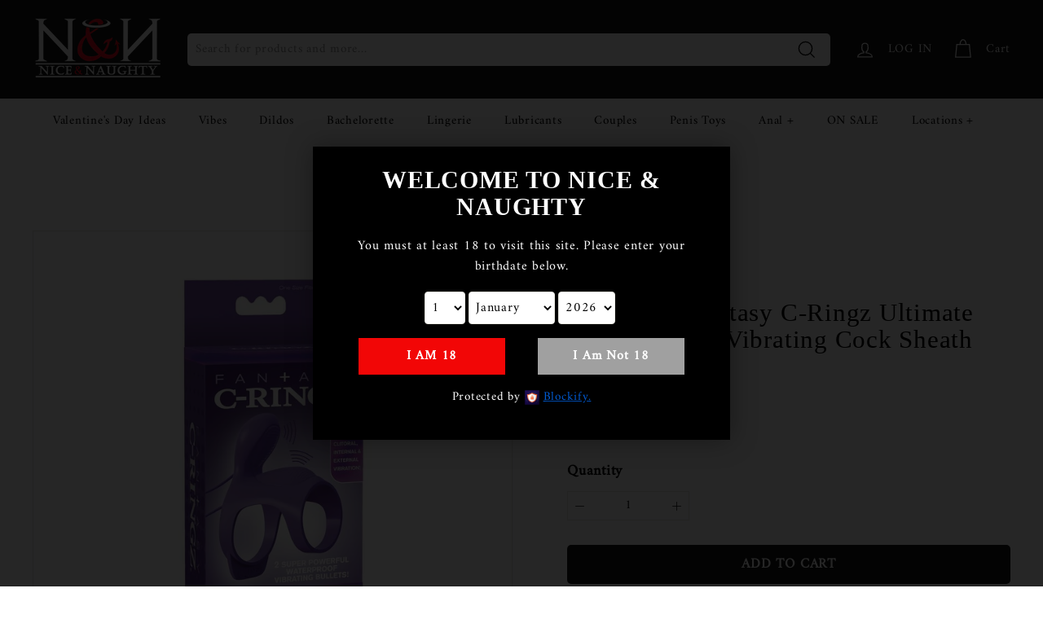

--- FILE ---
content_type: text/javascript; charset=utf-8
request_url: https://niceandnaughty.com/products/pipedream-fantasy-c-ringz-ultimate-couples-cage-vibrating-silicone-cock-sheath-with-clitoral-stimulation-purple.js
body_size: 723
content:
{"id":7094675308588,"title":"Pipedream Fantasy C-Ringz Ultimate Couples Cage Vibrating Cock Sheath Purple","handle":"pipedream-fantasy-c-ringz-ultimate-couples-cage-vibrating-silicone-cock-sheath-with-clitoral-stimulation-purple","description":"\u003cp\u003eA pleasure ring that delivers incredible clitoral stimulation and internal vibrations at the same time. With a pair of powerful vibrating bullets placed inside and on top of the super-soft silicone cock cage, this vibrating erection enhancer turns ordinary sex into marathon sessions. Hell love the tight squeeze, extra buzz, and rock hard erections, while she enjoys the wall-banging climaxes delivered by the powerful clitoral vibrations. Choose between five speeds.Made from body-safe Elite Silicone, the rear ring wraps around your cock and balls, while the front ring squeezes your shaft increasing your size. The flexible vibrating clit stimulator is perfectly angled to nestle up against the clit, delivering direct stimulation to her sweet spot during intercourse. Lotion and toy cleaner included. Requires 2 AAA batteries, not included.\u003c\/p\u003e","published_at":"2023-02-02T13:24:06-05:00","created_at":"2023-02-02T13:24:07-05:00","vendor":"Pipedream","type":"","tags":["Cages","Couples and Wearable","COUPLES'' VIBRATORS","Remote","Vibrating Cockrings"],"price":7699,"price_min":7699,"price_max":7699,"available":true,"price_varies":false,"compare_at_price":null,"compare_at_price_min":0,"compare_at_price_max":0,"compare_at_price_varies":false,"variants":[{"id":40974150533164,"title":"Default Title","option1":"Default Title","option2":null,"option3":null,"sku":"54613","requires_shipping":true,"taxable":true,"featured_image":null,"available":true,"name":"Pipedream Fantasy C-Ringz Ultimate Couples Cage Vibrating Cock Sheath Purple","public_title":null,"options":["Default Title"],"price":7699,"weight":0,"compare_at_price":null,"inventory_management":"shopify","barcode":"603912358254","requires_selling_plan":false,"selling_plan_allocations":[]}],"images":["\/\/cdn.shopify.com\/s\/files\/1\/0317\/5451\/8572\/files\/54613A.jpg?v=1737999954"],"featured_image":"\/\/cdn.shopify.com\/s\/files\/1\/0317\/5451\/8572\/files\/54613A.jpg?v=1737999954","options":[{"name":"Title","position":1,"values":["Default Title"]}],"url":"\/products\/pipedream-fantasy-c-ringz-ultimate-couples-cage-vibrating-silicone-cock-sheath-with-clitoral-stimulation-purple","media":[{"alt":"Pipedream Fantasy C-Ringz Ultimate Couples Cage Vibrating Cock Sheath Purple","id":32426158293036,"position":1,"preview_image":{"aspect_ratio":1.0,"height":1000,"width":1000,"src":"https:\/\/cdn.shopify.com\/s\/files\/1\/0317\/5451\/8572\/files\/54613A.jpg?v=1737999954"},"aspect_ratio":1.0,"height":1000,"media_type":"image","src":"https:\/\/cdn.shopify.com\/s\/files\/1\/0317\/5451\/8572\/files\/54613A.jpg?v=1737999954","width":1000}],"requires_selling_plan":false,"selling_plan_groups":[]}

--- FILE ---
content_type: text/javascript
request_url: https://niceandnaughty.com/cdn/shop/t/13/assets/theme.min.js?v=175398830049656764441676655840
body_size: 32645
content:
/*
@license
  Expanse by Archetype Themes (https://archetypethemes.co)
  Access unminified JS in assets/theme.js

  Use this event listener to run your own JS outside of this file.
  Documentation - https://archetypethemes.co/blogs/expanse/javascript-events-for-developers

  document.addEventListener('page:loaded', function() {
    // Page has loaded and theme assets are ready
  });
*/
(window.theme = window.theme || {}),
    (window.Shopify = window.Shopify || {}),
    (theme.config = {
        bpSmall: !1,
        hasSessionStorage: !0,
        hasLocalStorage: !0,
        mediaQuerySmall: "screen and (max-width: 769px)",
        youTubeReady: !1,
        vimeoReady: !1,
        vimeoLoading: !1,
        isTouch: !!("ontouchstart" in window || (window.DocumentTouch && window.document instanceof DocumentTouch) || window.navigator.maxTouchPoints || window.navigator.msMaxTouchPoints),
        stickyHeader: !1,
        rtl: "rtl" == document.documentElement.getAttribute("dir"),
    }),
    (theme.recentlyViewedIds = []),
    theme.config.isTouch && (document.documentElement.className += " supports-touch"),
    console && console.log && console.log("Site by Techlyser"),
    (window.lazySizesConfig = window.lazySizesConfig || {}),
    (lazySizesConfig.expFactor = 4),
    (function () {
        "use strict";
        var e, t, i, n, o, s, a, r;
        if (
            ((theme.delegate = {
                on: function (e, t, i) {
                    return this.namespaces || (this.namespaces = {}), (this.namespaces[e] = t), (i = i || !1), this.addEventListener(e.split(".")[0], t, i), this;
                },
                off: function (e) {
                    if (this.namespaces) return this.removeEventListener(e.split(".")[0], this.namespaces[e]), delete this.namespaces[e], this;
                },
            }),
            (window.on = Element.prototype.on = theme.delegate.on),
            (window.off = Element.prototype.off = theme.delegate.off),
            (theme.utils = {
                defaultTo: function (e, t) {
                    return null == e || e != e ? t : e;
                },
                wrap: function (e, t) {
                    e.parentNode.insertBefore(t, e), t.appendChild(e);
                },
                debounce: function (e, t, i) {
                    var n;
                    return function () {
                        var o = this,
                            s = arguments,
                            a = function () {
                                (n = null), i || t.apply(o, s);
                            },
                            r = i && !n;
                        clearTimeout(n), (n = setTimeout(a, e)), r && t.apply(o, s);
                    };
                },
                throttle: function (e, t) {
                    var i = !1;
                    return function () {
                        i ||
                            (t.apply(this, arguments),
                            (i = !0),
                            setTimeout(function () {
                                i = !1;
                            }, e));
                    };
                },
                prepareTransition: function (e, t) {
                    e.addEventListener("transitionend", function t(i) {
                        e.classList.remove("is-transitioning"), e.removeEventListener("transitionend", t);
                    }),
                        e.classList.add("is-transitioning"),
                        e.offsetWidth,
                        "function" == typeof t && t();
                },
                compact: function (e) {
                    for (var t = -1, i = null == e ? 0 : e.length, n = 0, o = []; ++t < i; ) {
                        var s = e[t];
                        s && (o[n++] = s);
                    }
                    return o;
                },
                serialize: function (e) {
                    var t = [];
                    return (
                        Array.prototype.slice.call(e.elements).forEach(function (e) {
                            !e.name ||
                                e.disabled ||
                                ["file", "reset", "submit", "button"].indexOf(e.type) > -1 ||
                                ("select-multiple" !== e.type
                                    ? (["checkbox", "radio"].indexOf(e.type) > -1 && !e.checked) || t.push(encodeURIComponent(e.name) + "=" + encodeURIComponent(e.value))
                                    : Array.prototype.slice.call(e.options).forEach(function (i) {
                                          i.selected && t.push(encodeURIComponent(e.name) + "=" + encodeURIComponent(i.value));
                                      }));
                        }),
                        t.join("&")
                    );
                },
            }),
            (theme.a11y = {
                trapFocus: function (e) {
                    var t = { focusin: e.namespace ? "focusin." + e.namespace : "focusin", focusout: e.namespace ? "focusout." + e.namespace : "focusout", keydown: e.namespace ? "keydown." + e.namespace : "keydown.handleFocus" },
                        i = e.container.querySelectorAll('button, [href], input, select, textarea, [tabindex]:not([tabindex^="-"])'),
                        n = [].slice.call(i).filter((e) => null !== e.offsetParent),
                        o = n[0],
                        s = n[n.length - 1];
                    e.elementToFocus || (e.elementToFocus = e.container),
                        e.container.setAttribute("tabindex", "-1"),
                        e.elementToFocus.focus(),
                        document.documentElement.off("focusin"),
                        document.documentElement.on(t.focusout, function () {
                            document.documentElement.off(t.keydown);
                        }),
                        document.documentElement.on(t.focusin, function (e) {
                            (e.target !== s && e.target !== o) ||
                                document.documentElement.on(t.keydown, function (e) {
                                    !(function (e) {
                                        if (9 !== e.keyCode) return;
                                        e.target === o && e.shiftKey && (e.preventDefault(), s.focus());
                                    })(e);
                                });
                        });
                },
                removeTrapFocus: function (e) {
                    var t = e.namespace ? "focusin." + e.namespace : "focusin";
                    e.container && e.container.removeAttribute("tabindex"), document.documentElement.off(t);
                },
                lockMobileScrolling: function (e, t) {
                    var i = t || document.documentElement;
                    document.documentElement.classList.add("lock-scroll"),
                        i.on("touchmove" + e, function () {
                            return !0;
                        });
                },
                unlockMobileScrolling: function (e, t) {
                    document.documentElement.classList.remove("lock-scroll"), (t || document.documentElement).off("touchmove" + e);
                },
            }),
            document.documentElement.on("keyup.tab", function (e) {
                9 === e.keyCode && (document.documentElement.classList.add("tab-outline"), document.documentElement.off("keyup.tab"));
            }),
            (theme.Currency =
                ((e = theme && theme.settings && theme.settings.superScriptPrice),
                {
                    formatMoney: function (t, i) {
                        i || (i = theme.settings.moneyFormat), "string" == typeof t && (t = t.replace(".", ""));
                        var n = "",
                            o = /\{\{\s*(\w+)\s*\}\}/,
                            s = i || "${{amount}}";
                        function a(e, t, i, n) {
                            if (((t = theme.utils.defaultTo(t, 2)), (i = theme.utils.defaultTo(i, ",")), (n = theme.utils.defaultTo(n, ".")), isNaN(e) || null == e)) return 0;
                            var o = (e = (e / 100).toFixed(t)).split(".");
                            return o[0].replace(/(\d)(?=(\d\d\d)+(?!\d))/g, "$1" + i) + (o[1] ? n + o[1] : "");
                        }
                        switch (s.match(o)[1]) {
                            case "amount":
                                (n = a(t, 2)), e && n && n.includes(".") && (n = n.replace(".", "<sup>") + "</sup>");
                                break;
                            case "amount_no_decimals":
                                n = a(t, 0);
                                break;
                            case "amount_with_comma_separator":
                                (n = a(t, 2, ".", ",")), e && n && n.includes(".") && (n = n.replace(",", "<sup>") + "</sup>");
                                break;
                            case "amount_no_decimals_with_comma_separator":
                                n = a(t, 0, ".", ",");
                                break;
                            case "amount_no_decimals_with_space_separator":
                                n = a(t, 0, " ");
                        }
                        return s.replace(o, n);
                    },
                    getBaseUnit: function (e) {
                        if (e && e.unit_price_measurement && e.unit_price_measurement.reference_value)
                            return 1 === e.unit_price_measurement.reference_value ? e.unit_price_measurement.reference_unit : e.unit_price_measurement.reference_value + e.unit_price_measurement.reference_unit;
                    },
                })),
            (theme.Images = {
                imageSize: function (e) {
                    if (!e) return "620x";
                    var t = e.match(/.+_((?:pico|icon|thumb|small|compact|medium|large|grande)|\d{1,4}x\d{0,4}|x\d{1,4})[_\.@]/);
                    return null !== t ? t[1] : null;
                },
                getSizedImageUrl: function (e, t) {
                    if (!e) return e;
                    if (null == t) return e;
                    if ("master" === t) return this.removeProtocol(e);
                    var i = e.match(/\.(jpg|jpeg|gif|png|bmp|bitmap|tiff|tif)(\?v=\d+)?$/i);
                    if (null != i) {
                        var n = e.split(i[0]),
                            o = i[0];
                        return this.removeProtocol(n[0] + "_" + t + o);
                    }
                    return null;
                },
                removeProtocol: function (e) {
                    return e.replace(/http(s)?:/, "");
                },
                lazyloadImagePath: function (e) {
                    var t;
                    return null !== e && (t = e.replace(/(\.[^.]*)$/, "_{width}x$1")), t;
                },
            }),
            (theme.loadImageSection = function (e) {
                function t() {
                    e.classList.remove("loading", "loading--delayed"), e.classList.add("loaded");
                }
                function i() {
                    return e.querySelector(".lazyloaded");
                }
                if (e.querySelector("svg")) t();
                else if (i()) t();
                else
                    var n = setInterval(function () {
                        i() && (clearInterval(n), t());
                    }, 80);
            }),
            (theme.initWhenVisible = function (e) {
                var t = e.threshold ? e.threshold : 0;
                new IntersectionObserver(
                    (t, i) => {
                        t.forEach((t) => {
                            t.isIntersecting && "function" == typeof e.callback && (e.callback(), i.unobserve(t.target));
                        });
                    },
                    { rootMargin: "0px 0px " + t + "px 0px" }
                ).observe(e.element);
            }),
            (theme.LibraryLoader =
                ((n = "requested"),
                (o = "loaded"),
                (a = {
                    youtubeSdk: { tagId: "youtube-sdk", src: "https://www.youtube.com/iframe_api", type: (i = "script") },
                    vimeo: { tagId: "vimeo-api", src: "https://player.vimeo.com/api/player.js", type: i },
                    shopifyXr: { tagId: "shopify-model-viewer-xr", src: (s = "https://cdn.shopify.com/shopifycloud/") + "shopify-xr-js/assets/v1.0/shopify-xr.en.js", type: i },
                    modelViewerUi: { tagId: "shopify-model-viewer-ui", src: s + "model-viewer-ui/assets/v1.0/model-viewer-ui.en.js", type: i },
                    modelViewerUiStyles: { tagId: "shopify-model-viewer-ui-styles", src: s + "model-viewer-ui/assets/v1.0/model-viewer-ui.css", type: (t = "link") },
                }),
                {
                    load: function (e, s) {
                        var r = a[e];
                        if (r && r.status !== n)
                            if (((s = s || function () {}), r.status !== o)) {
                                var c;
                                switch (((r.status = n), r.type)) {
                                    case i:
                                        c = (function (e, t) {
                                            var i = document.createElement("script");
                                            return (
                                                (i.src = e.src),
                                                i.addEventListener("load", function () {
                                                    (e.status = o), t();
                                                }),
                                                i
                                            );
                                        })(r, s);
                                        break;
                                    case t:
                                        c = (function (e, t) {
                                            var i = document.createElement("link");
                                            return (
                                                (i.href = e.src),
                                                (i.rel = "stylesheet"),
                                                (i.type = "text/css"),
                                                i.addEventListener("load", function () {
                                                    (e.status = o), t();
                                                }),
                                                i
                                            );
                                        })(r, s);
                                }
                                (c.id = r.tagId), (r.element = c);
                                var d = document.getElementsByTagName(r.type)[0];
                                d.parentNode.insertBefore(c, d);
                            } else s();
                    },
                })),
            (theme.rteInit = function () {
                function e(e) {
                    e.src = e.src;
                    var t = document.createElement("div");
                    t.classList.add("video-wrapper"), theme.utils.wrap(e, t);
                }
                document.querySelectorAll(".rte table").forEach((e) => {
                    var t = document.createElement("div");
                    t.classList.add("table-wrapper"), theme.utils.wrap(e, t);
                }),
                    document.querySelectorAll('.rte iframe[src*="youtube.com/embed"]').forEach((t) => {
                        e(t);
                    }),
                    document.querySelectorAll('.rte iframe[src*="player.vimeo"]').forEach((t) => {
                        e(t);
                    }),
                    document.querySelectorAll(".rte a img").forEach((e) => {
                        e.parentNode.classList.add("rte__image");
                    });
            }),
            (theme.Sections = function () {
                (this.constructors = {}),
                    (this.instances = []),
                    document.addEventListener("shopify:section:load", this._onSectionLoad.bind(this)),
                    document.addEventListener("shopify:section:unload", this._onSectionUnload.bind(this)),
                    document.addEventListener("shopify:section:select", this._onSelect.bind(this)),
                    document.addEventListener("shopify:section:deselect", this._onDeselect.bind(this)),
                    document.addEventListener("shopify:block:select", this._onBlockSelect.bind(this)),
                    document.addEventListener("shopify:block:deselect", this._onBlockDeselect.bind(this));
            }),
            (theme.Sections.prototype = Object.assign({}, theme.Sections.prototype, {
                _createInstance: function (e, t, i) {
                    var n = e.getAttribute("data-section-id"),
                        o = e.getAttribute("data-section-type");
                    if (void 0 !== (t = t || this.constructors[o])) {
                        if (i) this._findInstance(n) && this._removeInstance(n);
                        var s = Object.assign(new t(e), { id: n, type: o, container: e });
                        this.instances.push(s);
                    }
                },
                _findInstance: function (e) {
                    for (var t = 0; t < this.instances.length; t++) if (this.instances[t].id === e) return this.instances[t];
                },
                _removeInstance: function (e) {
                    for (var t, i = this.instances.length; i--; )
                        if (this.instances[i].id === e) {
                            (t = this.instances[i]), this.instances.splice(i, 1);
                            break;
                        }
                    return t;
                },
                _onSectionLoad: function (e, t, i) {
                    window.AOS && AOS.refreshHard(), theme && theme.initGlobals && theme.initGlobals();
                    var n = t || e.target,
                        o = t || e.target.querySelector("[data-section-id]");
                    if (o) {
                        this._createInstance(o);
                        var s = t ? i : this._findInstance(e.detail.sectionId);
                        n.querySelectorAll("[data-subsection]").length && this.loadSubSections(n),
                            s && "function" == typeof s.onLoad && s.onLoad(e),
                            setTimeout(function () {
                                window.dispatchEvent(new Event("scroll"));
                            }, 200);
                    }
                },
                _onSectionUnload: function (e) {
                    this.instances = this.instances.filter(function (t) {
                        var i = t.id === e.detail.sectionId;
                        return i && "function" == typeof t.onUnload && t.onUnload(e), !i;
                    });
                },
                loadSubSections: function (e) {
                    (e ? e.querySelectorAll("[data-subsection]") : document.querySelectorAll("[data-subsection]")).forEach((e) => {
                        this._onSectionLoad(null, e, e.dataset.sectionId);
                    }),
                        window.AOS && AOS.refreshHard();
                },
                _onSelect: function (e) {
                    var t = this._findInstance(e.detail.sectionId);
                    void 0 !== t && "function" == typeof t.onSelect && t.onSelect(e);
                },
                _onDeselect: function (e) {
                    var t = this._findInstance(e.detail.sectionId);
                    void 0 !== t && "function" == typeof t.onDeselect && t.onDeselect(e);
                },
                _onBlockSelect: function (e) {
                    var t = this._findInstance(e.detail.sectionId);
                    void 0 !== t && "function" == typeof t.onBlockSelect && t.onBlockSelect(e);
                },
                _onBlockDeselect: function (e) {
                    var t = this._findInstance(e.detail.sectionId);
                    void 0 !== t && "function" == typeof t.onBlockDeselect && t.onBlockDeselect(e);
                },
                register: function (e, t, i) {
                    this.constructors[e] = t;
                    var n = document.querySelectorAll('[data-section-type="' + e + '"]');
                    i && (n = i.querySelectorAll('[data-section-type="' + e + '"]')),
                        n.forEach(
                            function (e) {
                                this._createInstance(e, t, i);
                            }.bind(this)
                        );
                },
                reinit: function (e) {
                    for (var t = 0; t < this.instances.length; t++) {
                        var i = this.instances[t];
                        i.type === e && "function" == typeof i.forceReload && i.forceReload();
                    }
                },
            })),
            (theme.Variants = (function () {
                function e(e) {
                    (this.container = e.container),
                        (this.variants = e.variants),
                        (this.singleOptionSelector = e.singleOptionSelector),
                        (this.originalSelectorId = e.originalSelectorId),
                        (this.enableHistoryState = e.enableHistoryState),
                        (this.currentVariant = this._getVariantFromOptions()),
                        this.container.querySelectorAll(this.singleOptionSelector).forEach((e) => {
                            e.addEventListener("change", this._onSelectChange.bind(this));
                        });
                }
                return (
                    (e.prototype = Object.assign({}, e.prototype, {
                        _getCurrentOptions: function () {
                            var e = [];
                            return (
                                this.container.querySelectorAll(this.singleOptionSelector).forEach((t) => {
                                    var i = t.getAttribute("type");
                                    "radio" === i || "checkbox" === i ? t.checked && e.push({ value: t.value, index: t.dataset.index }) : e.push({ value: t.value, index: t.dataset.index });
                                }),
                                (e = theme.utils.compact(e))
                            );
                        },
                        _getVariantFromOptions: function () {
                            var e = this._getCurrentOptions(),
                                t = this.variants,
                                i = !1;
                            return (
                                t.forEach(function (t) {
                                    var n = !0;
                                    t.options;
                                    e.forEach(function (e) {
                                        n && (n = t[e.index] === e.value);
                                    }),
                                        n && (i = t);
                                }),
                                i || null
                            );
                        },
                        _onSelectChange: function () {
                            var e = this._getVariantFromOptions();
                            this.container.dispatchEvent(new CustomEvent("variantChange", { detail: { variant: e } })),
                                document.dispatchEvent(new CustomEvent("variant:change", { detail: { variant: e } })),
                                e &&
                                    (this._updateMasterSelect(e), this._updateImages(e), this._updatePrice(e), this._updateUnitPrice(e), this._updateSKU(e), (this.currentVariant = e), this.enableHistoryState && this._updateHistoryState(e));
                        },
                        _updateImages: function (e) {
                            var t = e.featured_image || {},
                                i = this.currentVariant.featured_image || {};
                            e.featured_image && t.src !== i.src && this.container.dispatchEvent(new CustomEvent("variantImageChange", { detail: { variant: e } }));
                        },
                        _updatePrice: function (e) {
                            (e.price === this.currentVariant.price && e.compare_at_price === this.currentVariant.compare_at_price) || this.container.dispatchEvent(new CustomEvent("variantPriceChange", { detail: { variant: e } }));
                        },
                        _updateUnitPrice: function (e) {
                            e.unit_price !== this.currentVariant.unit_price && this.container.dispatchEvent(new CustomEvent("variantUnitPriceChange", { detail: { variant: e } }));
                        },
                        _updateSKU: function (e) {
                            e.sku !== this.currentVariant.sku && this.container.dispatchEvent(new CustomEvent("variantSKUChange", { detail: { variant: e } }));
                        },
                        _updateHistoryState: function (e) {
                            if (history.replaceState && e) {
                                var t = window.location.protocol + "//" + window.location.host + window.location.pathname + "?variant=" + e.id;
                                window.history.replaceState({ path: t }, "", t);
                            }
                        },
                        _updateMasterSelect: function (e) {
                            this.container.querySelector(this.originalSelectorId).value = e.id;
                        },
                    })),
                    e
                );
            })()),
            (window.vimeoApiReady = function () {
                var e, t;
                (theme.config.vimeoLoading = !0),
                    new Promise((i, n) => {
                        (e = setInterval(function () {
                            Vimeo && (clearInterval(e), clearTimeout(t), i());
                        }, 500)),
                            (t = setTimeout(function () {
                                clearInterval(e), n();
                            }, 4e3));
                    }).then(function () {
                        (theme.config.vimeoReady = !0), (theme.config.vimeoLoading = !1), document.dispatchEvent(new CustomEvent("vimeoReady"));
                    });
            }),
            (theme.VimeoPlayer = (function () {
                var e = "loading",
                    t = "loaded",
                    i = "video-interactable",
                    n = { background: !0, byline: !1, controls: !1, loop: !0, muted: !0, playsinline: !0, portrait: !1, title: !1 };
                function o(e, t, i) {
                    (this.divId = e),
                        (this.el = document.getElementById(e)),
                        (this.videoId = t),
                        (this.iframe = null),
                        (this.options = i),
                        this.options && this.options.videoParent && (this.parent = this.el.closest(this.options.videoParent)),
                        this.setAsLoading(),
                        theme.config.vimeoReady ? this.init() : (theme.LibraryLoader.load("vimeo", window.vimeoApiReady), document.addEventListener("vimeoReady", this.init.bind(this)));
                }
                return (
                    (o.prototype = Object.assign({}, o.prototype, {
                        init: function () {
                            var e = n;
                            (e.id = this.videoId), (this.videoPlayer = new Vimeo.Player(this.el, e)), this.videoPlayer.ready().then(this.playerReady.bind(this));
                        },
                        playerReady: function () {
                            (this.iframe = this.el.querySelector("iframe")),
                                this.iframe.setAttribute("tabindex", "-1"),
                                this.videoPlayer.setMuted(!0),
                                this.setAsLoaded(),
                                new IntersectionObserver(
                                    (e, t) => {
                                        e.forEach((e) => {
                                            e.isIntersecting ? this.play() : this.pause();
                                        });
                                    },
                                    { rootMargin: "0px 0px 50px 0px" }
                                ).observe(this.iframe);
                        },
                        setAsLoading: function () {
                            this.parent && this.parent.classList.add(e);
                        },
                        setAsLoaded: function () {
                            this.parent && (this.parent.classList.remove(e), this.parent.classList.add(t), Shopify && Shopify.designMode && window.AOS && AOS.refreshHard());
                        },
                        enableInteraction: function () {
                            this.parent && this.parent.classList.add(i);
                        },
                        play: function () {
                            this.videoPlayer && "function" == typeof this.videoPlayer.play && this.videoPlayer.play();
                        },
                        pause: function () {
                            this.videoPlayer && "function" == typeof this.videoPlayer.pause && this.videoPlayer.pause();
                        },
                        destroy: function () {
                            this.videoPlayer && "function" == typeof this.videoPlayer.destroy && this.videoPlayer.destroy();
                        },
                    })),
                    o
                );
            })()),
            (window.onYouTubeIframeAPIReady = function () {
                (theme.config.youTubeReady = !0), document.dispatchEvent(new CustomEvent("youTubeReady"));
            }),
            (theme.YouTube = (function () {
                var e = "loading",
                    t = "loaded",
                    i = "video-interactable",
                    n = { width: 1280, height: 720, playerVars: { autohide: 0, autoplay: 1, cc_load_policy: 0, controls: 0, fs: 0, iv_load_policy: 3, modestbranding: 1, playsinline: 1, rel: 0 } };
                function o(e, t) {
                    (this.divId = e),
                        (this.iframe = null),
                        (this.attemptedToPlay = !1),
                        (n.events = { onReady: this.onVideoPlayerReady.bind(this), onStateChange: this.onVideoStateChange.bind(this) }),
                        (this.options = Object.assign({}, n, t)),
                        this.options &&
                            (this.options.videoParent && (this.parent = document.getElementById(this.divId).closest(this.options.videoParent)),
                            this.options.autoplay || (this.options.playerVars.autoplay = this.options.autoplay),
                            "sound" === this.options.style && ((this.options.playerVars.controls = 1), (this.options.playerVars.autoplay = 0))),
                        this.setAsLoading(),
                        theme.config.youTubeReady ? this.init() : (theme.LibraryLoader.load("youtubeSdk"), document.addEventListener("youTubeReady", this.init.bind(this)));
                }
                return (
                    (o.prototype = Object.assign({}, o.prototype, {
                        init: function () {
                            this.videoPlayer = new YT.Player(this.divId, this.options);
                        },
                        onVideoPlayerReady: function (e) {
                            (this.iframe = document.getElementById(this.divId)),
                                this.iframe.setAttribute("tabindex", "-1"),
                                "sound" !== this.options.style && e.target.mute(),
                                new IntersectionObserver(
                                    (e, t) => {
                                        e.forEach((e) => {
                                            e.isIntersecting ? this.play() : this.pause();
                                        });
                                    },
                                    { rootMargin: "0px 0px 50px 0px" }
                                ).observe(this.iframe);
                        },
                        onVideoStateChange: function (e) {
                            switch (e.data) {
                                case -1:
                                    this.attemptedToPlay && (this.setAsLoaded(), this.enableInteraction());
                                    break;
                                case 0:
                                    this.play(e);
                                    break;
                                case 1:
                                    this.setAsLoaded();
                                    break;
                                case 3:
                                    this.attemptedToPlay = !0;
                            }
                        },
                        setAsLoading: function () {
                            this.parent && this.parent.classList.add(e);
                        },
                        setAsLoaded: function () {
                            this.parent && (this.parent.classList.remove(e), this.parent.classList.add(t), Shopify && Shopify.designMode && window.AOS && AOS.refreshHard());
                        },
                        enableInteraction: function () {
                            this.parent && this.parent.classList.add(i);
                        },
                        play: function () {
                            this.videoPlayer && "function" == typeof this.videoPlayer.playVideo && this.videoPlayer.playVideo();
                        },
                        pause: function () {
                            this.videoPlayer && "function" == typeof this.videoPlayer.pauseVideo && this.videoPlayer.pauseVideo();
                        },
                        destroy: function () {
                            this.videoPlayer && "function" == typeof this.videoPlayer.destroy && this.videoPlayer.destroy();
                        },
                    })),
                    o
                );
            })()),
            (theme.cart = {
                getCart: function () {
                    var e = "".concat(theme.routes.cart, "?t=").concat(Date.now());
                    return fetch(e, { credentials: "same-origin", method: "GET" }).then((e) => e.json());
                },
                getCartProductMarkup: function () {
                    var e = "".concat(theme.routes.cartPage, "?t=").concat(Date.now());
                    return (
                        (e = -1 === e.indexOf("?") ? e + "?view=ajax" : e + "&view=ajax"),
                        fetch(e, { credentials: "same-origin", method: "GET" }).then(function (e) {
                            return e.text();
                        })
                    );
                },
                changeItem: function (e, t) {
                    return this._updateCart({ url: "".concat(theme.routes.cartChange, "?t=").concat(Date.now()), data: JSON.stringify({ id: e, quantity: t }) });
                },
                _updateCart: function (e) {
                    return fetch(e.url, { method: "POST", body: e.data, credentials: "same-origin", headers: { "Content-Type": "application/json", "X-Requested-With": "XMLHttpRequest" } })
                        .then((e) => e.json())
                        .then(function (e) {
                            return e;
                        });
                },
                updateAttribute: function (e, t) {
                    return this._updateCart({ url: "/cart/update.js", data: JSON.stringify({ attributes: { [e]: theme.cart.attributeToString(t) } }) });
                },
                updateNote: function (e) {
                    return this._updateCart({ url: "/cart/update.js", data: JSON.stringify({ note: theme.cart.attributeToString(e) }) });
                },
                attributeToString: function (e) {
                    return "string" != typeof e && "undefined" === (e += "") && (e = ""), e.trim();
                },
            }),
            (theme.CartForm = (function () {
                var e = "[data-products]",
                    t = ".js-qty__wrapper",
                    i = "[data-discounts]",
                    n = "[data-savings]",
                    o = "[data-subtotal]",
                    s = "#CartBubble",
                    a = '[name="note"]',
                    r = ".cart__terms-checkbox",
                    c = ".cart__checkout",
                    d = "btn--loading",
                  sh = ".free_shipping",
                    l = { requiresTerms: !1 };
                function h(t) {
                    t &&
                        ((this.form = t),
                        (this.wrapper = t.parentNode),
                        (this.location = t.dataset.location),
                        (this.namespace = ".cart-" + this.location),
                        (this.products = t.querySelector(e)),
                        (this.submitBtn = t.querySelector(c)),
                        (this.discounts = t.querySelector(i)),
                        (this.savings = t.querySelector(n)),
                        (this.subtotal = t.querySelector(o)),
                        (this.termsCheckbox = t.querySelector(r)),
                        (this.noteInput = t.querySelector(a)),
                         (this.free_shipping = t.querySelector(sh)),
                        this.termsCheckbox && (l.requiresTerms = !0),
                        this.init());
                }
                return (
                    (h.prototype = Object.assign({}, h.prototype, {
                        init: function () {
                            this.initQtySelectors(),
                                document.addEventListener("cart:quantity" + this.namespace, this.quantityChanged.bind(this)),
                                this.form.on("submit" + this.namespace, this.onSubmit.bind(this)),
                                this.noteInput &&
                                    this.noteInput.addEventListener("change", function () {
                                        var e = this.value;
                                        theme.cart.updateNote(e);
                                    }),
                                document.addEventListener(
                                    "cart:build",
                                    function () {
                                        this.buildCart();
                                    }.bind(this)
                                );
                        },
                        reInit: function () {
                            this.initQtySelectors();
                        },
                        onSubmit: function (e) {
                            if ((this.submitBtn.classList.add(d), l.requiresTerms && !this.termsCheckbox.checked)) return alert(theme.strings.cartTermsConfirmation), this.submitBtn.classList.remove(d), e.preventDefault(), !1;
                        },
                        _parseProductHTML: function (e) {
                            var t = new DOMParser().parseFromString(e, "text/html");
                            return { items: t.querySelector(".cart__items"), discounts: t.querySelector(".cart__discounts") };
                        },
                        buildCart: function () {
                            theme.cart.getCartProductMarkup().then(this.cartMarkup.bind(this));
                        },
                        cartMarkup: function (e) {
                          

                            var t = this._parseProductHTML(e),
                                i = t.items,
                                n = parseInt(i.dataset.count),
                                o = i.dataset.cartSubtotal,
                                s = i.dataset.cartSavings;
var shipping_msg = '';
if(o >= 7500){
  shipping_msg = '<p>Congratulations, You are eligible for free shipping!</p>';
}else{
  var difference = 7500-o;


  shipping_msg = '<p>Spend '+ theme.Currency.formatMoney(difference, theme.settings.moneyFormat) +' more and get free shipping!</p>'
}


                          
                            this.updateCartDiscounts(t.discounts),
                                this.updateSavings(s),
                                n > 0 ? this.wrapper.classList.remove("is-empty") : this.wrapper.classList.add("is-empty"),
                                this.updateCount(n),
                                (this.products.innerHTML = ""),
                                this.products.append(i),
                                (this.subtotal.innerHTML = theme.Currency.formatMoney(o, theme.settings.moneyFormat)),
                              (this.free_shipping.innerHTML = shipping_msg),
                                this.reInit(),
                                window.AOS && AOS.refreshHard(),
                                Shopify && Shopify.StorefrontExpressButtons && Shopify.StorefrontExpressButtons.initialize();
                        },
                        updateCartDiscounts: function (e) {
                            this.discounts && ((this.discounts.innerHTML = ""), this.discounts.append(e));
                        },
                        initQtySelectors: function () {
                            this.form.querySelectorAll(t).forEach((e) => {
                                new theme.QtySelector(e, { namespace: this.namespace, isCart: !0 });
                            });
                        },
                        quantityChanged: function (e) {
                            var t = e.detail[0],
                                i = e.detail[1],
                                n = e.detail[2];
                            t &&
                                i &&
                                (n && n.classList.add("is-loading"),
                                theme.cart
                                    .changeItem(t, i)
                                    .then(
                                        function (e) {
                                            e.item_count > 0 ? this.wrapper.classList.remove("is-empty") : this.wrapper.classList.add("is-empty"),
                                                this.buildCart(),
                                                document.dispatchEvent(new CustomEvent("cart:updated", { detail: { cart: e } }));
                                        }.bind(this)
                                    )
                                    .catch(function (e) {}));
                        },
                        updateSubtotal: function (e) {
                            this.form.querySelector(o).innerHTML = theme.Currency.formatMoney(e, theme.settings.moneyFormat);
                        },
                        updateSavings: function (e) {
                            if (this.savings)
                                if (e > 0) {
                                    var t = theme.Currency.formatMoney(e, theme.settings.moneyFormat);
                                    this.savings.classList.remove("hide"), (this.savings.innerHTML = theme.strings.cartSavings.replace("[savings]", t));
                                } else this.savings.classList.add("hide");
                        },
                        updateCount: function (e) {
                            var t = document.querySelector(".cart-link__bubble-num");
                            t && (t.innerText = e), e > 0 ? document.querySelector(s).classList.add("cart-link__bubble--visible") : document.querySelector(s).classList.remove("cart-link__bubble--visible");
                        },
                    })),
                    h
                );
            })()),
            (theme.collapsibles = (function () {
                var e = ".collapsible-trigger",
                    t = ".collapsible-content",
                    i = ".collapsible-content__inner",
                    n = "hide",
                    o = "is-open",
                    s = "collapsible--auto-height",
                    a = !1;
                function r(e) {
                    if (!a) {
                        a = !0;
                        var n = e.currentTarget,
                            r = n.classList.contains(o),
                            d = n.getAttribute("aria-controls"),
                            l = document.getElementById(d);
                        if ((d || (d = n.dataset.controls), d)) {
                            if (!l) document.querySelectorAll('[data-id="' + d + '"]').length > 0 && (l = n.parentNode.querySelector('[data-id="' + d + '"]'));
                            if (l) {
                                var h = l.querySelector(i).offsetHeight,
                                    u = l.classList.contains(s),
                                    m = l.parentNode.closest(t),
                                    p = h;
                                if (
                                    (r &&
                                        u &&
                                        setTimeout(function () {
                                            c(l, (h = 0), r, u);
                                        }, 0),
                                    r && !u && (h = 0),
                                    n.setAttribute("aria-expanded", !r),
                                    r ? n.classList.remove(o) : n.classList.add(o),
                                    c(l, h, r, u),
                                    m)
                                )
                                    c(m, r ? m.offsetHeight - p : h + m.offsetHeight, !1, !1);
                                if (window.SPR) {
                                    var f = l.querySelector(".spr-summary-actions-newreview");
                                    if (!f) return;
                                    f.off("click.collapsible"),
                                        f.on("click.collapsible", function () {
                                            (h = l.querySelector(i).offsetHeight), c(l, h, r, u);
                                        });
                                }
                            } else a = !1;
                        }
                    }
                }
                function c(e, t, i, s) {
                    if (
                        (e.classList.remove(n),
                        theme.utils.prepareTransition(e, function () {
                            (e.style.height = t + "px"), i ? e.classList.remove(o) : e.classList.add(o);
                        }),
                        !i && s)
                    ) {
                        var r = e;
                        window.setTimeout(function () {
                            r.css("height", "auto"), (a = !1);
                        }, 500);
                    } else a = !1;
                }
                return {
                    init: function (t) {
                        (t || document).querySelectorAll(e).forEach((e) => {
                            var t = e.classList.contains(o);
                            e.setAttribute("aria-expanded", t), e.off("click.collapsible"), e.on("click.collapsible", r);
                        });
                    },
                };
            })()),
            (theme.Disclosure = (function () {
                var e = "[data-disclosure-form]",
                    t = "[data-disclosure-list]",
                    i = "[data-disclosure-toggle]",
                    n = "[data-disclosure-input]",
                    o = "[data-disclosure-option]",
                    s = "disclosure-list--visible";
                function a(e) {
                    (this.container = e), this._cacheSelectors(), this._setupListeners();
                }
                return (
                    (a.prototype = Object.assign({}, a.prototype, {
                        _cacheSelectors: function () {
                            this.cache = {
                                disclosureForm: this.container.closest(e),
                                disclosureList: this.container.querySelector(t),
                                disclosureToggle: this.container.querySelector(i),
                                disclosureInput: this.container.querySelector(n),
                                disclosureOptions: this.container.querySelectorAll(o),
                            };
                        },
                        _setupListeners: function () {
                            (this.eventHandlers = this._setupEventHandlers()),
                                this.cache.disclosureToggle.addEventListener("click", this.eventHandlers.toggleList),
                                this.cache.disclosureOptions.forEach(function (e) {
                                    e.addEventListener("click", this.eventHandlers.connectOptions);
                                }, this),
                                this.container.addEventListener("keyup", this.eventHandlers.onDisclosureKeyUp),
                                this.cache.disclosureList.addEventListener("focusout", this.eventHandlers.onDisclosureListFocusOut),
                                this.cache.disclosureToggle.addEventListener("focusout", this.eventHandlers.onDisclosureToggleFocusOut),
                                document.body.addEventListener("click", this.eventHandlers.onBodyClick);
                        },
                        _setupEventHandlers: function () {
                            return {
                                connectOptions: this._connectOptions.bind(this),
                                toggleList: this._toggleList.bind(this),
                                onBodyClick: this._onBodyClick.bind(this),
                                onDisclosureKeyUp: this._onDisclosureKeyUp.bind(this),
                                onDisclosureListFocusOut: this._onDisclosureListFocusOut.bind(this),
                                onDisclosureToggleFocusOut: this._onDisclosureToggleFocusOut.bind(this),
                            };
                        },
                        _connectOptions: function (e) {
                            e.preventDefault(), this._submitForm(e.currentTarget.dataset.value);
                        },
                        _onDisclosureToggleFocusOut: function (e) {
                            !1 === this.container.contains(e.relatedTarget) && this._hideList();
                        },
                        _onDisclosureListFocusOut: function (e) {
                            var t = e.currentTarget.contains(e.relatedTarget);
                            this.cache.disclosureList.classList.contains(s) && !t && this._hideList();
                        },
                        _onDisclosureKeyUp: function (e) {
                            27 === e.which && (this._hideList(), this.cache.disclosureToggle.focus());
                        },
                        _onBodyClick: function (e) {
                            var t = this.container.contains(e.target);
                            this.cache.disclosureList.classList.contains(s) && !t && this._hideList();
                        },
                        _submitForm: function (e) {
                            (this.cache.disclosureInput.value = e), this.cache.disclosureForm.submit();
                        },
                        _hideList: function () {
                            this.cache.disclosureList.classList.remove(s), this.cache.disclosureToggle.setAttribute("aria-expanded", !1);
                        },
                        _toggleList: function () {
                            var e = "true" === this.cache.disclosureToggle.getAttribute("aria-expanded");
                            this.cache.disclosureList.classList.toggle(s), this.cache.disclosureToggle.setAttribute("aria-expanded", !e);
                        },
                        destroy: function () {
                            this.cache.disclosureToggle.removeEventListener("click", this.eventHandlers.toggleList),
                                this.cache.disclosureOptions.forEach(function (e) {
                                    e.removeEventListener("click", this.eventHandlers.connectOptions);
                                }, this),
                                this.container.removeEventListener("keyup", this.eventHandlers.onDisclosureKeyUp),
                                this.cache.disclosureList.removeEventListener("focusout", this.eventHandlers.onDisclosureListFocusOut),
                                this.cache.disclosureToggle.removeEventListener("focusout", this.eventHandlers.onDisclosureToggleFocusOut),
                                document.body.removeEventListener("click", this.eventHandlers.onBodyClick);
                        },
                    })),
                    a
                );
            })()),
            (theme.Modals = (function () {
                function e(e, t, i) {
                    var n = {
                        close: ".js-modal-close",
                        open: ".js-modal-open-" + t,
                        openClass: "modal--is-active",
                        closingClass: "modal--is-closing",
                        bodyOpenClass: "modal-open",
                        bodyOpenSolidClass: "modal-open--solid",
                        bodyClosingClass: "modal-closing",
                        closeOffContentClick: !0,
                    };
                    if (((this.id = e), (this.modal = document.getElementById(e)), !this.modal)) return !1;
                    (this.modalContent = this.modal.querySelector(".modal__inner")),
                        (this.config = Object.assign(n, i)),
                        (this.modalIsOpen = !1),
                        (this.focusOnOpen = this.config.focusIdOnOpen ? document.getElementById(this.config.focusIdOnOpen) : this.modal),
                        (this.isSolid = this.config.solid),
                        this.init();
                }
                return (
                    (e.prototype.init = function () {
                        document.querySelectorAll(this.config.open).forEach((e) => {
                            e.setAttribute("aria-expanded", "false"), e.addEventListener("click", this.open.bind(this));
                        }),
                            this.modal.querySelectorAll(this.config.close).forEach((e) => {
                                e.addEventListener("click", this.close.bind(this));
                            }),
                            document.addEventListener(
                                "drawerOpen",
                                function () {
                                    this.close();
                                }.bind(this)
                            );
                    }),
                    (e.prototype.open = function (e) {
                        var t = !1;
                        this.modalIsOpen ||
                            (e ? e.preventDefault() : (t = !0),
                            e && e.stopPropagation && (e.stopPropagation(), (this.activeSource = e.currentTarget.setAttribute("aria-expanded", "true"))),
                            this.modalIsOpen && !t && this.close(),
                            this.modal.classList.add(this.config.openClass),
                            document.documentElement.classList.add(this.config.bodyOpenClass),
                            this.isSolid && document.documentElement.classList.add(this.config.bodyOpenSolidClass),
                            (this.modalIsOpen = !0),
                            theme.a11y.trapFocus({ container: this.modal, elementToFocus: this.focusOnOpen, namespace: "modal_focus" }),
                            document.dispatchEvent(new CustomEvent("modalOpen")),
                            document.dispatchEvent(new CustomEvent("modalOpen." + this.id)),
                            this.bindEvents());
                    }),
                    (e.prototype.close = function (e) {
                        if (this.modalIsOpen) {
                            if (e)
                                if (e.target.closest(".js-modal-close"));
                                else if (e.target.closest(".modal__inner")) return;
                            document.activeElement.blur(),
                                this.modal.classList.remove(this.config.openClass),
                                this.modal.classList.add(this.config.closingClass),
                                document.documentElement.classList.remove(this.config.bodyOpenClass),
                                document.documentElement.classList.add(this.config.bodyClosingClass),
                                window.setTimeout(
                                    function () {
                                        document.documentElement.classList.remove(this.config.bodyClosingClass),
                                            this.modal.classList.remove(this.config.closingClass),
                                            this.activeSource && this.activeSource.getAttribute("aria-expanded") && this.activeSource.setAttribute("aria-expanded", "false").focus();
                                    }.bind(this),
                                    500
                                ),
                                this.isSolid && document.documentElement.classList.remove(this.config.bodyOpenSolidClass),
                                (this.modalIsOpen = !1),
                                theme.a11y.removeTrapFocus({ container: this.modal, namespace: "modal_focus" }),
                                document.dispatchEvent(new CustomEvent("modalClose." + this.id)),
                                this.unbindEvents();
                        }
                    }),
                    (e.prototype.bindEvents = function () {
                        window.on(
                            "keyup.modal",
                            function (e) {
                                27 === e.keyCode && this.close();
                            }.bind(this)
                        ),
                            this.config.closeOffContentClick && this.modal.on("click.modal", this.close.bind(this));
                    }),
                    (e.prototype.unbindEvents = function () {
                        document.documentElement.off(".modal"), this.config.closeOffContentClick && this.modal.off(".modal");
                    }),
                    e
                );
            })()),
            (theme.parallaxSections = {}),
            (theme.Parallax = (function () {
                var e = !1;
                function t(e, t) {
                    (this.isInit = !1),
                        (this.isVisible = !1),
                        (this.container = e),
                        (this.image = e.querySelector(".parallax-image")),
                        (this.namespace = t.namespace),
                        (this.desktopOnly = t.desktopOnly),
                        this.container &&
                            this.image &&
                            (this.desktopOnly &&
                                (document.addEventListener(
                                    "matchSmall",
                                    function () {
                                        this.destroy();
                                    }.bind(this)
                                ),
                                document.addEventListener(
                                    "unmatchSmall",
                                    function () {
                                        this.init(!0);
                                    }.bind(this)
                                )),
                            this.init(this.desktopOnly));
                }
                return (
                    (t.prototype = Object.assign({}, t.prototype, {
                        init: function (e) {
                            (this.isInit && this.destroy(), (this.isInit = !0), e && theme.config.bpSmall) ||
                                (this.setSizes(),
                                this.scrollHandler(),
                                new IntersectionObserver(
                                    (e, t) => {
                                        e.forEach((e) => {
                                            (this.isVisible = e.isIntersecting), this.isVisible ? window.on("scroll" + this.namespace, this.onScroll.bind(this)) : window.off("scroll" + this.namespace);
                                        });
                                    },
                                    { rootMargin: "200px 0px 200px 0px" }
                                ).observe(this.container),
                                window.on("resize" + this.namespace, theme.utils.debounce(250, this.setSizes.bind(this))),
                                document.addEventListener("shopify:section:reorder", theme.utils.debounce(250, this.onReorder.bind(this))));
                        },
                        onScroll: function () {
                            this.isVisible && (window.SPR && !e && (this.setSizes(), (e = !0)), requestAnimationFrame(this.scrollHandler.bind(this)));
                        },
                        scrollHandler: function () {
                            var e = 0.85 * (window.scrollY - this.elTop);
                            this.image.style.transform = "translate3d(0, " + e + "px, 0)";
                        },
                        setSizes: function () {
                            var e = this.container.getBoundingClientRect();
                            this.elTop = e.top + window.scrollY;
                        },
                        onReorder: function () {
                            this.setSizes(), this.onScroll();
                        },
                        destroy: function () {
                            (this.image.style.transform = "none"), window.off("scroll" + this.namespace), window.off("resize" + this.namespace);
                        },
                    })),
                    t
                );
            })()),
            (theme.AjaxProduct = (function () {
                var e = { loading: !1 };
                function t(e, t) {
                    this.form = e;
                    var i = t || ".add-to-cart";
                    this.form && ((this.addToCart = e.querySelector(i)), this.form.addEventListener("submit", this.addItemFromForm.bind(this)));
                }
                return (
                    (t.prototype = Object.assign({}, t.prototype, {
                        addItemFromForm: function (t, i) {
                            if ((t.preventDefault(), !e.loading)) {
                                this.addToCart.classList.add("btn--loading"), (e.loading = !0);
                                var n = theme.utils.serialize(this.form);
                                fetch(theme.routes.cartAdd, { method: "POST", body: n, credentials: "same-origin", headers: { "Content-Type": "application/x-www-form-urlencoded", "X-Requested-With": "XMLHttpRequest" } })
                                    .then((e) => e.json())
                                    .then(
                                        function (t) {
                                            if (422 === t.status) this.error(t);
                                            else {
                                                var i = t;
                                                this.success(i);
                                            }
                                            (e.loading = !1), this.addToCart.classList.remove("btn--loading");
                                        }.bind(this)
                                    );
                            }
                        },
                        success: function (e) {
                            var t = this.form.querySelector(".errors");
                            t && t.remove(), document.dispatchEvent(new CustomEvent("ajaxProduct:added", { detail: { product: e, addToCartBtn: this.addToCart } }));
                        },
                        error: function (e) {
                            if (e.description) {
                                var t = this.form.querySelector(".errors");
                                t && t.remove();
                                var i = document.createElement("div");
                                i.classList.add("errors", "text-center"), (i.textContent = e.description), this.form.append(i), document.dispatchEvent(new CustomEvent("ajaxProduct:error", { detail: { errorMessage: e.description } }));
                            } else console.warn(e);
                        },
                    })),
                    t
                );
            })()),
            (theme.ProductMedia = (function () {
                var e = {},
                    t = {},
                    i = {},
                    n = "[data-product-single-media-group]",
                    o = "[data-shopify-xr]";
                function s(t) {
                    if (!t)
                        if (window.ShopifyXR) {
                            for (var i in e)
                                if (e.hasOwnProperty(i)) {
                                    var n = e[i];
                                    if (n.loaded) continue;
                                    var o = document.querySelector("#ModelJson-" + i);
                                    window.ShopifyXR.addModels(JSON.parse(o.innerHTML)), (n.loaded = !0);
                                }
                            window.ShopifyXR.setupXRElements();
                        } else
                            document.addEventListener("shopify_xr_initialized", function () {
                                s();
                            });
                }
                function a(e) {
                    if (!e)
                        for (var i in t)
                            if (t.hasOwnProperty(i)) {
                                var n = t[i];
                                !n.modelViewerUi && Shopify && (n.modelViewerUi = new Shopify.ModelViewerUI(n.element)), r(n);
                            }
                }
                function r(e) {
                    var t = i[e.sectionId];
                    e.container.addEventListener("mediaVisible", function () {
                        t.element.setAttribute("data-shopify-model3d-id", e.modelId), theme.config.isTouch || e.modelViewerUi.play();
                    }),
                        e.container.addEventListener("mediaHidden", function () {
                            t.element.setAttribute("data-shopify-model3d-id", t.defaultId), e.modelViewerUi.pause();
                        }),
                        e.container.addEventListener("xrLaunch", function () {
                            e.modelViewerUi.pause();
                        });
                }
                return {
                    init: function (r, c) {
                        (e[c] = { loaded: !1 }),
                            r.forEach(function (e, s) {
                                var a = e.dataset.mediaId,
                                    r = e.querySelector("model-viewer"),
                                    d = r.dataset.modelId;
                                if (0 === s) {
                                    var l = e.closest(n).querySelector(o);
                                    i[c] = { element: l, defaultId: d };
                                }
                                t[a] = { modelId: d, sectionId: c, container: e, element: r };
                            }),
                            window.Shopify.loadFeatures([
                                { name: "shopify-xr", version: "1.0", onLoad: s },
                                { name: "model-viewer-ui", version: "1.0", onLoad: a },
                            ]),
                            theme.LibraryLoader.load("modelViewerUiStyles");
                    },
                    removeSectionModels: function (i) {
                        for (var n in t) {
                            if (t.hasOwnProperty(n)) t[n].sectionId === i && delete t[n];
                        }
                        delete e[i];
                    },
                };
            })()),
            (theme.QtySelector = (function () {
                var e = ".js-qty__num",
                    t = ".js-qty__adjust--plus",
                    i = ".js-qty__adjust--minus";
                function n(n, o) {
                    (this.wrapper = n), (this.plus = n.querySelector(t)), (this.minus = n.querySelector(i)), (this.input = n.querySelector(e)), (this.minValue = this.input.getAttribute("min") || 1);
                    var s = { namespace: null, isCart: !1, key: this.input.dataset.id };
                    (this.options = Object.assign({}, s, o)), this.init();
                }
                return (
                    (n.prototype = Object.assign({}, n.prototype, {
                        init: function () {
                            this.plus.addEventListener(
                                "click",
                                function () {
                                    var e = this._getQty();
                                    this._change(e + 1);
                                }.bind(this)
                            ),
                                this.minus.addEventListener(
                                    "click",
                                    function () {
                                        var e = this._getQty();
                                        this._change(e - 1);
                                    }.bind(this)
                                ),
                                this.input.addEventListener(
                                    "change",
                                    function (e) {
                                        this._change(this._getQty());
                                    }.bind(this)
                                );
                        },
                        _getQty: function () {
                            var e = this.input.value;
                            return (parseFloat(e) != parseInt(e) || isNaN(e)) && (e = 1), parseInt(e);
                        },
                        _change: function (e) {
                            e <= this.minValue && (e = this.minValue),
                                (this.input.value = e),
                                this.options.isCart && document.dispatchEvent(new CustomEvent("cart:quantity" + this.options.namespace, { detail: [this.options.key, e, this.wrapper] }));
                        },
                    })),
                    n
                );
            })()),
            (theme.Slideshow = (function () {
                var e = "animate-out",
                    t = "is-paused",
                    i = "is-active",
                    n = ".slideshow__slide",
                    o = ".is-selected",
                    s = ".slideshow-wrapper",
                    a = ".slideshow__pause",
                    r = ".product__thumb-item:not(.hide)",
                    c = ".product__thumb-item:not(.hide) a",
                    d = ".product__thumb-arrow",
                    l = {
                        adaptiveHeight: !1,
                        autoPlay: !1,
                        avoidReflow: !1,
                        childNav: null,
                        childNavScroller: null,
                        childVertical: !1,
                        fade: !1,
                        initialIndex: 0,
                        pageDots: !1,
                        pauseAutoPlayOnHover: !1,
                        prevNextButtons: !1,
                        rightToLeft: theme.config.rtl,
                        setGallerySize: !0,
                        wrapAround: !0,
                    };
                function h(e, t) {
                    if (
                        ((this.el = e),
                        (this.args = Object.assign({}, l, t)),
                        (this.args.on = { ready: this.init.bind(this), change: this.slideChange.bind(this), settle: this.afterChange.bind(this) }),
                        this.args.childNav &&
                            ((this.childNavEls = this.args.childNav.querySelectorAll(r)),
                            (this.childNavLinks = this.args.childNav.querySelectorAll(c)),
                            (this.arrows = this.args.childNav.querySelectorAll(d)),
                            this.childNavLinks.length && this.initChildNav()),
                        this.args.avoidReflow &&
                            (function (e) {
                                if (!e.id) return;
                                var t = e.firstChild;
                                for (; null != t && 3 == t.nodeType; ) t = t.nextSibling;
                                var i = document.createElement("style");
                                (i.innerHTML = `#${e.id} .flickity-viewport{height:${t.offsetHeight}px}`), document.head.appendChild(i);
                            })(e),
                        (this.slideshow = new Flickity(e, this.args)),
                        this.args.autoPlay)
                    ) {
                        var i = e.closest(s);
                        (this.pauseBtn = i.querySelector(a)), this.pauseBtn && this.pauseBtn.addEventListener("click", this._togglePause.bind(this));
                    }
                    window.on(
                        "resize",
                        theme.utils.debounce(
                            300,
                            function () {
                                this.resize();
                            }.bind(this)
                        )
                    );
                }
                return (
                    (h.prototype = Object.assign({}, h.prototype, {
                        init: function (e) {
                            (this.currentSlide = this.el.querySelector(o)), this.args.callbacks && this.args.callbacks.onInit && "function" == typeof this.args.callbacks.onInit && this.args.callbacks.onInit(), window.AOS && AOS.refresh();
                        },
                        slideChange: function (t) {
                            this.args.fade &&
                                this.currentSlide &&
                                (this.currentSlide.classList.add(e),
                                this.currentSlide.addEventListener(
                                    "transitionend",
                                    function () {
                                        this.currentSlide.classList.remove(e);
                                    }.bind(this)
                                )),
                                this.args.childNav && this.childNavGoTo(t),
                                this.args.callbacks && this.args.callbacks.onChange && "function" == typeof this.args.callbacks.onChange && this.args.callbacks.onChange(t),
                                this.arrows && this.arrows.length && (this.arrows[0].classList.toggle("hide", 0 === t), this.arrows[1].classList.toggle("hide", t === this.childNavLinks.length - 1));
                        },
                        afterChange: function (t) {
                            this.args.fade &&
                                this.el.querySelectorAll(n).forEach((t) => {
                                    t.classList.remove(e);
                                }),
                                (this.currentSlide = this.el.querySelector(o)),
                                this.args.childNav && this.childNavGoTo(this.slideshow.selectedIndex);
                        },
                        destroy: function () {
                            this.slideshow.destroy();
                        },
                        _togglePause: function () {
                            this.pauseBtn.classList.contains(t) ? (this.pauseBtn.classList.remove(t), this.slideshow.playPlayer()) : (this.pauseBtn.classList.add(t), this.slideshow.pausePlayer());
                        },
                        resize: function () {
                            this.slideshow.resize();
                        },
                        play: function () {
                            this.slideshow.playPlayer();
                        },
                        pause: function () {
                            this.slideshow.pausePlayer();
                        },
                        goToSlide: function (e) {
                            this.slideshow.select(e);
                        },
                        setDraggable: function (e) {
                            (this.slideshow.options.draggable = e), this.slideshow.updateDraggable();
                        },
                        initChildNav: function () {
                            this.childNavLinks[this.args.initialIndex].classList.add("is-active"),
                                this.childNavLinks.forEach((e, t) => {
                                    e.setAttribute("data-index", t),
                                        e.addEventListener(
                                            "click",
                                            function (e) {
                                                e.preventDefault(), this.goToSlide(this.getChildIndex(e.currentTarget));
                                            }.bind(this)
                                        ),
                                        e.addEventListener(
                                            "focus",
                                            function (e) {
                                                this.goToSlide(this.getChildIndex(e.currentTarget));
                                            }.bind(this)
                                        ),
                                        e.addEventListener(
                                            "keydown",
                                            function (e) {
                                                13 === e.keyCode && this.goToSlide(this.getChildIndex(e.currentTarget));
                                            }.bind(this)
                                        );
                                }),
                                this.arrows.length &&
                                    this.arrows.forEach((e) => {
                                        e.addEventListener("click", this.arrowClick.bind(this));
                                    });
                        },
                        getChildIndex: function (e) {
                            return parseInt(e.dataset.index);
                        },
                        childNavGoTo: function (e) {
                            this.childNavLinks.forEach((e) => {
                                e.classList.remove(i);
                            });
                            var t = this.childNavLinks[e];
                            if ((t.classList.add(i), this.args.childVertical)) {
                                var n = t.offsetTop;
                                this.args.childNavScroller.scrollTop = n - 100;
                            } else {
                                var o = t.offsetLeft;
                                this.args.childNavScroller.scrollLeft = o - 100;
                            }
                        },
                        arrowClick: function (e) {
                            e.currentTarget.classList.contains("product__thumb-arrow--prev") ? this.slideshow.previous() : this.slideshow.next();
                        },
                    })),
                    h
                );
            })()),
            (theme.VariantAvailability = (function () {
                var e = "disabled";
                function t(e) {
                    (this.type = e.type), (this.variantSelectors = e.variantSelectors), (this.variantsObject = e.variantsObject), (this.currentVariantObject = e.currentVariantObject), (this.form = e.form), this.init();
                }
                return (
                    (t.prototype = Object.assign({}, t.prototype, {
                        init: function () {
                            this.variantSelectors.forEach((e) => {
                                e.on("change", this.setAvailability.bind(this));
                            }),
                                this.setAvailability(null, this.currentVariantObject);
                        },
                        setAvailability: function (e, t) {
                            var i,
                                n = { option1: [], option2: [], option3: [] },
                                o = null;
                            if (e) {
                                var s = e.currentTarget,
                                    a = s.value,
                                    r = s.dataset.index;
                                i = this.variantsObject.filter(function (e) {
                                    return e[r] === a;
                                });
                            } else {
                                var c = this.variantsObject.filter(function (e) {
                                        return (
                                            t.id !== e.id && ((t.option2 === e.option2 && t.option3 === e.option3) || (t.option1 === e.option1 && t.option3 === e.option3) || (t.option1 === e.option1 && t.option2 === e.option2) || void 0)
                                        );
                                    }),
                                    d = { variant: t };
                                i = Object.assign({}, d, c);
                            }
                            for (var l in (this.form.querySelectorAll(".variant-input-wrap").forEach((t) => {
                                var i = t.dataset.index;
                                e && i === r ? (o = r) : this.disableVariantGroup(t);
                            }),
                            i))
                                if (i.hasOwnProperty(l)) {
                                    var h = i[l],
                                        u = h.option1,
                                        m = h.option2,
                                        p = h.option3,
                                        f = !1 === h.available;
                                    u && "option1" !== o && n.option1.push({ value: u, soldOut: f }), m && "option2" !== o && n.option2.push({ value: m, soldOut: f }), p && "option3" !== o && n.option3.push({ value: p, soldOut: f });
                                }
                            for (var [v, g] of Object.entries(n)) this.manageOptionState(v, g);
                        },
                        manageOptionState: function (e, t) {
                            var i = this.form.querySelector('.variant-input-wrap[data-index="' + e + '"]');
                            t.forEach((e) => {
                                this.enableVariantOption(i, e);
                            });
                        },
                        enableVariantOptionByValue: function (e, t) {
                            for (var i = this.form.querySelector('.variant-input-wrap[data-index="' + t + '"]'), n = 0; n < e.length; n++) this.enableVariantOption(i, e[n]);
                        },
                        enableVariantOption: function (t, i) {
                            var n = i.value.replace(/([ #;&,.+*~\':"!^$[\]()=>|\/@])/g, "\\$1");
                            if ("dropdown" === this.type) t.querySelector('option[value="' + n + '"]').disabled = !1;
                            else {
                                var o = t.querySelector('.variant-input[data-value="' + n + '"]'),
                                    s = o.querySelector("input"),
                                    a = o.querySelector("label");
                                s.classList.remove(e), a.classList.remove(e), i.soldOut && (s.classList.add(e), a.classList.add(e));
                            }
                        },
                        disableVariantGroup: function (t) {
                            "dropdown" === this.type
                                ? t.querySelectorAll("option").forEach((e) => {
                                      e.disabled = !0;
                                  })
                                : (t.querySelectorAll("input").forEach((t) => {
                                      t.classList.add(e);
                                  }),
                                  t.querySelectorAll("label").forEach((t) => {
                                      t.classList.add(e);
                                  }));
                        },
                    })),
                    t
                );
            })()),
            (theme.videoModal = function () {
                var e,
                    t = 'a[href*="youtube.com/watch"], a[href*="youtu.be/"]',
                    i = ".product-video-trigger--mp4",
                    n = ".product-video-mp4-sound",
                    o = document.querySelectorAll(t),
                    s = document.querySelectorAll(i);
                if (o.length || s.length) {
                    var a = document.getElementById("VideoHolder");
                    o.length && theme.LibraryLoader.load("youtubeSdk");
                    var r = new theme.Modals("VideoModal", "video-modal", { closeOffContentClick: !0, solid: !0 });
                    o.forEach((e) => {
                        e.addEventListener("click", c);
                    }),
                        s.forEach((e) => {
                            e.addEventListener("click", d);
                        }),
                        document.addEventListener("modalClose.VideoModal", function () {
                            e && "function" == typeof e.destroy ? e.destroy() : h();
                        });
                }
                function c(t) {
                    if (theme.config.youTubeReady) {
                        t.preventDefault(), h(), r.open(t);
                        var i,
                            n,
                            o = ((i = t.currentTarget.getAttribute("href")), !(!(n = i.match(/^.*((youtu.be\/)|(v\/)|(\/u\/\w\/)|(embed\/)|(watch\?))\??v?=?([^#\&\?]*).*/)) || 11 != n[7].length) && n[7]);
                        e = new theme.YouTube("VideoHolder", { videoId: o, style: "sound", events: { onReady: l } });
                    }
                }
                function d(e) {
                    h();
                    var t = e.currentTarget.parentNode.querySelector(n).cloneNode(!0);
                    t.classList.remove("hide"), a.append(t), r.open(e), a.querySelector("video").play();
                }
                function l(e) {
                    e.target.unMute(), e.target.playVideo();
                }
                function h() {
                    a.innerHTML = "";
                }
            }),
            (theme.announcementBar = (function () {
                var e,
                    t,
                    i = { autoPlay: 5e3, avoidReflow: !0, cellAlign: theme.config.rtl ? "right" : "left", fade: !0 };
                function n() {
                    t && "function" == typeof t.destroy && t.destroy();
                }
                return {
                    init: function () {
                        (e = document.getElementById("AnnouncementSlider")) && (n(), 1 !== e.dataset.blockCount && (t = new theme.Slideshow(e, i)));
                    },
                    onBlockSelect: function (i) {
                        var n = e.querySelector("#AnnouncementSlide-" + i),
                            o = parseInt(n.dataset.index);
                        t && "function" == typeof t.pause && (t.goToSlide(o), t.pause());
                    },
                    onBlockDeselect: function () {
                        t && "function" == typeof t.play && t.play();
                    },
                    unload: n,
                };
            })()),
            (theme.customerTemplates = function () {
                function e() {
                    document.getElementById("RecoverPasswordForm").classList.toggle("hide"), document.getElementById("CustomerLoginForm").classList.toggle("hide");
                }
                "#recover" === window.location.hash && e(),
                    (function () {
                        var t = document.getElementById("RecoverPassword");
                        t &&
                            t.addEventListener("click", function (t) {
                                t.preventDefault(), e();
                            });
                        var i = document.getElementById("HideRecoverPasswordLink");
                        i &&
                            i.addEventListener("click", function (t) {
                                t.preventDefault(), e();
                            });
                    })(),
                    (function () {
                        if (!document.querySelector(".reset-password-success")) return;
                        document.getElementById("ResetSuccess").classList.remove("hide");
                    })(),
                    (function () {
                        var e = document.getElementById("AddressNewForm"),
                            t = document.querySelectorAll(".js-address-form");
                        if (!e || !t.length) return;
                        setTimeout(function () {
                            document.querySelectorAll(".js-address-country").forEach((e) => {
                                var t = e.dataset.countryId,
                                    i = e.dataset.provinceId,
                                    n = e.dataset.provinceContainerId;
                                new Shopify.CountryProvinceSelector(t, i, { hideElement: n });
                            });
                        }, 1e3),
                            document.querySelector(".address-new-toggle").addEventListener("click", function () {
                                e.classList.toggle("hide");
                            }),
                            document.querySelectorAll(".address-edit-toggle").forEach((e) => {
                                e.addEventListener("click", function (e) {
                                    var t = e.currentTarget.dataset.formId;
                                    document.getElementById("EditAddress_" + t).classList.toggle("hide");
                                });
                            }),
                            document.querySelectorAll(".address-delete").forEach((e) => {
                                e.addEventListener("click", function (e) {
                                    var t = e.currentTarget.dataset.formId,
                                        i = e.currentTarget.dataset.confirmMessage;
                                    confirm(i || "Are you sure you wish to delete this address?") && Shopify && Shopify.postLink("/account/addresses/" + t, { parameters: { _method: "delete" } });
                                });
                            });
                    })();
            }),
            (theme.headerNav = (function () {
                var e,
                    t,
                    i,
                    n,
                    o = "#HeaderWrapper",
                    s = "#SiteHeader",
                    a = "#LogoContainer img",
                    r = ".megamenu",
                    c = ".site-navigation",
                    d = ".site-nav__item",
                    l = ".site-nav__link",
                    h = ".site-nav__link--has-dropdown",
                    u = ".site-nav__dropdown-link--second-level",
                    m = ".site-nav__compress-menu",
                    p = '[data-type="nav"]',
                    f = '[data-type="search"]',
                    v = "site-nav--has-dropdown",
                    g = "site-nav__deep-dropdown-trigger",
                    y = "is-focused",
                    S = "header-wrapper--compressed",
                    b = "is-light",
                    w = { namespace: ".siteNav", wrapperOverlayed: !1, stickyEnabled: !1, stickyActive: !1, subarPositionInit: !1, threshold: 0 };
                function L() {
                    theme.settings.overlayHeader && document.querySelector(".header-section").classList.add("header-section--overlay");
                    var t = theme.config.bpSmall ? document.querySelector('.site-header__element--sub[data-type="search"]') : document.querySelector('.site-header__element--sub[data-type="nav"]');
                    if (t) {
                        var i = t.offsetHeight;
                        0 !== i && document.documentElement.style.setProperty("--header-padding-bottom", i + "px"), w.subarPositionInit || (e.classList.add("header-wrapper--init"), (w.subarPositionInit = !0));
                    }
                }
                function E() {
                    document.querySelector(".header-section").style.position = "relative";
                }
                function _() {
                    w.stickyEnabled && (w.forceStopSticky || requestAnimationFrame(k));
                }
                function k() {
                    if (window.scrollY > w.threshold) {
                        if (w.stickyActive) return;
                        i && theme.utils.prepareTransition(i),
                            n && theme.utils.prepareTransition(n),
                            (w.stickyActive = !0),
                            e.classList.add(S),
                            w.wrapperOverlayed && e.classList.remove(b),
                            document.dispatchEvent(new CustomEvent("headerStickyChange"));
                    } else {
                        if (!w.stickyActive) return;
                        i && theme.utils.prepareTransition(i),
                            n && theme.utils.prepareTransition(n),
                            (w.stickyActive = !1),
                            (w.threshold = e.getBoundingClientRect().top),
                            e.classList.remove(S),
                            w.wrapperOverlayed && e.classList.add(b),
                            document.dispatchEvent(new CustomEvent("headerStickyChange"));
                    }
                }
                function I(e) {
                    document.querySelectorAll(a).forEach((e) => {
                        var t = e.clientWidth,
                            i = e.closest(".header-item").clientWidth;
                        t > i ? (e.style.maxWidth = i) : e.removeAttribute("style");
                    });
                }
                return {
                    init: function () {
                        var a;
                        (e = document.querySelector(o)),
                            (t = document.querySelector(s)),
                            (i = e.querySelector(p)),
                            (n = e.querySelector(f)),
                            (w.threshold = e.getBoundingClientRect().top),
                            (w.subarPositionInit = !1),
                            (w.stickyEnabled = "true" === t.dataset.sticky),
                            w.stickyEnabled
                                ? ((w.wrapperOverlayed = e.classList.contains(b)),
                                  (theme.config.stickyHeader =
                                      ((a = 0),
                                      t.querySelectorAll(r).forEach((e) => {
                                          var t = e.offsetHeight;
                                          t > a && (a = t);
                                      }),
                                      !(window.innerHeight < a + 120))),
                                  theme.config.stickyHeader ? ((w.forceStopSticky = !1), window.scrollY > w.threshold && _(), window.on("scroll" + w.namespace, _)) : ((w.forceStopSticky = !0), E()))
                                : E(),
                            (theme.settings.overlayHeader = "true" === t.dataset.overlay),
                            theme.settings.overlayHeader && Shopify && Shopify.designMode && document.body.classList.contains("template-collection") && !document.querySelector(".collection-hero") && this.disableOverlayHeader(),
                            L(),
                            window.on("resize" + w.namespace, theme.utils.debounce(250, L));
                        var S = e.querySelector(m);
                        S &&
                            S.on("click", function () {
                                S.classList.toggle("is-active"),
                                    theme.utils.prepareTransition(i, function () {
                                        i.classList.toggle("is-active");
                                    });
                            }),
                            (function () {
                                var e = !1,
                                    t = !1,
                                    i = !1;
                                theme.config.isTouch &&
                                    document.querySelectorAll(h).forEach((e) => {
                                        e.on("touchend" + w.namespace, function (e) {
                                            e.currentTarget.parentNode.classList.contains(y) ? window.location.replace(e.currentTarget.getAttribute("href")) : (e.preventDefault(), a(), o(e.currentTarget));
                                        });
                                    });
                                function n(i) {
                                    e && r(), t && c(), o(i.currentTarget);
                                }
                                function o(t) {
                                    var n = t.parentNode;
                                    if ((n.classList.contains(v) && (n.classList.add(y), (e = !0)), !theme.config.isTouch && !i)) {
                                        var o = theme.config.isTouch ? "touchend" : "click";
                                        (i = !0),
                                            document.documentElement.on(
                                                o + w.namespace,
                                                function () {
                                                    a(), document.documentElement.off(o + w.namespace), (i = !1);
                                                }.bind(this)
                                            );
                                    }
                                }
                                function s(e, i) {
                                    var n = e.parentNode;
                                    (n.classList.contains(g) || i) && (n.classList.add(y), (t = !0));
                                }
                                function a() {
                                    r(), c();
                                }
                                function r() {
                                    document.querySelectorAll(d).forEach((e) => {
                                        e.classList.remove(y);
                                    });
                                }
                                function c() {
                                    document.querySelectorAll(u).forEach((e) => {
                                        e.parentNode.classList.remove(y);
                                    });
                                }
                                document.querySelectorAll(l).forEach((e) => {
                                    e.on("focusin" + w.namespace, n), e.on("mouseover" + w.namespace, n), e.on("mouseleave" + w.namespace, a);
                                }),
                                    document.querySelectorAll(u).forEach((e) => {
                                        theme.config.isTouch &&
                                            e.on("touchend" + w.namespace, function (e) {
                                                var t = e.currentTarget.parentNode;
                                                t.classList.contains(g)
                                                    ? t.classList.contains(y)
                                                        ? window.location.replace(e.currentTarget.getAttribute("href"))
                                                        : (e.preventDefault(), c(), s(e.currentTarget))
                                                    : window.location.replace(e.currentTarget.getAttribute("href"));
                                            }),
                                            e.on("focusin" + w.namespace, function (e) {
                                                c(), s(e.currentTarget, !0);
                                            });
                                    });
                            })();
                        var k = t.querySelector(c);
                        k.querySelectorAll(".grid-product") && (new theme.QuickAdd(k), new theme.QuickShop(k)), window.on("load" + w.namespace, I), window.on("resize" + w.namespace, theme.utils.debounce(150, I));
                    },
                    removeOverlayClass: function () {
                        w.wrapperOverlayed && e.classList.remove(b);
                    },
                    disableOverlayHeader: function () {
                        e.classList.remove(w.overlayEnabledClass, b), (w.wrapperOverlayed = !1), (theme.settings.overlayHeader = !1);
                    },
                };
            })()),
            (theme.MobileNav = (function () {
                var e = ".slide-nav__wrapper",
                    t = ".slide-nav",
                    i = ".slide-nav__dropdown",
                    n = "a.slide-nav__link",
                    o = ".js-toggle-submenu",
                    s = ".mobile-nav-trigger",
                    a = "is-active",
                    r = { isOpen: !1, menuLevel: 1, inHeader: !1 };
                function c(i) {
                    (this.config = Object.assign({}, r, i)),
                        (this.namespace = ".nav-header-" + i.id),
                        (this.container = document.getElementById(this.config.id)),
                        this.container && ((this.wrapper = this.container.querySelector(e)), this.wrapper && ((this.nav = this.wrapper.querySelector(t)), (this.openTriggers = document.querySelectorAll(s)), this.init()));
                }
                return (
                    (c.prototype = Object.assign({}, c.prototype, {
                        init: function () {
                            this.openTriggers.length &&
                                this.openTriggers.forEach((e) => {
                                    e.addEventListener(
                                        "click",
                                        function () {
                                            this.config.isOpen ? this.close() : this.open();
                                        }.bind(this)
                                    );
                                }),
                                this.nav.querySelectorAll(o).forEach((e) => {
                                    e.addEventListener("click", this.toggleSubNav.bind(this));
                                }),
                                this.nav.querySelectorAll(n).forEach((e) => {
                                    e.addEventListener("click", this.close.bind(this));
                                }),
                                this.inHeader &&
                                    (document.addEventListener(
                                        "unmatchSmall",
                                        function () {
                                            this.close(null, !0);
                                        }.bind(this)
                                    ),
                                    document.addEventListener("CartDrawer:open", this.close.bind(this)),
                                    document.addEventListener("mobileNav:open", this.open.bind(this)),
                                    document.addEventListener("mobileNav:close", this.close.bind(this)));
                        },
                        open: function (e) {
                            e && e.preventDefault(),
                                theme.sizeDrawer(),
                                this.openTriggers.forEach((e) => {
                                    e.classList.add("is-active");
                                }),
                                theme.utils.prepareTransition(
                                    this.container,
                                    function () {
                                        this.container.classList.add("is-active");
                                    }.bind(this)
                                ),
                                window.on(
                                    "keyup" + this.namespace,
                                    function (e) {
                                        27 === e.keyCode && this.close();
                                    }.bind(this)
                                ),
                                theme.headerNav.removeOverlayClass(),
                                document.documentElement.classList.add("mobile-nav-open"),
                                document.dispatchEvent(new CustomEvent("MobileNav:open")),
                                (this.config.isOpen = !0),
                                setTimeout(
                                    function () {
                                        window.on(
                                            "click" + this.namespace,
                                            function (e) {
                                                this.close(e);
                                            }.bind(this)
                                        );
                                    }.bind(this),
                                    0
                                );
                        },
                        close: function (e, t) {
                            var i = !1;
                            (e && e.target.closest && e.target.closest(".site-header__drawer") && (e.currentTarget && e.currentTarget.classList && e.currentTarget.classList.contains("slide-nav__link") && (i = !0), !i)) ||
                                (this.openTriggers.forEach((e) => {
                                    e.classList.remove("is-active");
                                }),
                                t
                                    ? this.container.classList.remove("is-active")
                                    : theme.utils.prepareTransition(
                                          this.container,
                                          function () {
                                              this.container.classList.remove("is-active");
                                          }.bind(this)
                                      ),
                                document.documentElement.classList.remove("mobile-nav-open"),
                                document.dispatchEvent(new CustomEvent("MobileNav:close")),
                                window.off("keyup" + this.namespace),
                                window.off("click" + this.namespace),
                                (this.config.isOpen = !1));
                        },
                        toggleSubNav: function (e) {
                            var t = e.currentTarget;
                            this.goToSubnav(t.dataset.target);
                        },
                        goToSubnav: function (e) {
                            var t = this.nav.querySelector(i + '[data-parent="' + e + '"]');
                            t
                                ? ((this.config.menuLevel = t.dataset.level),
                                  2 == this.config.menuLevel &&
                                      this.nav.querySelectorAll(i + '[data-level="3"]').forEach((e) => {
                                          e.classList.remove(a);
                                      }),
                                  t.classList.add(a),
                                  this.setWrapperHeight(t.offsetHeight))
                                : ((this.config.menuLevel = 1),
                                  this.wrapper.removeAttribute("style"),
                                  this.nav.querySelectorAll(i).forEach((e) => {
                                      e.classList.remove(a);
                                  })),
                                (this.wrapper.dataset.level = this.config.menuLevel);
                        },
                        setWrapperHeight: function (e) {
                            this.wrapper.style.height = e + "px";
                        },
                    })),
                    c
                );
            })()),
            (window.onpageshow = function (e) {
                e.persisted &&
                    document.querySelectorAll(".cart__checkout").forEach((e) => {
                        e.classList.remove("btn--loading");
                    });
            }),
            (theme.headerSearch = (function () {
                var e,
                    t,
                    i = "",
                    n = !1,
                    o = ".site-header__search-form",
                    s = 'input[type="search"]',
                    a = ".site-header__search-container",
                    r = ".js-search-header",
                    c = "[data-predictive-search-button]",
                    d = ".site-header__search-btn--cancel",
                    l = "#SearchResultsWrapper",
                    h = "#TopSearched",
                    u = "#PredictiveWrapper",
                    m = "#PredictiveResults",
                    p = {},
                    f = { namespace: ".search", topSearched: !1, predictiveSearch: !1, imageSize: "square" },
                    v = 27,
                    g = 38,
                    y = 40,
                    S = 9;
                function b() {
                    f.predictiveSearch && (p.predictiveWrapper.classList.add("hide"), (p.results.innerHTML = ""), clearTimeout(e)), f.topSearched ? p.topSearched.classList.remove("hide") : p.wrapper.classList.add("hide");
                }
                function w(t) {
                    if (t && t.target.closest)
                        if (t.target.closest(d));
                        else {
                            if (t.target.closest(".site-header__search-form")) return;
                            if (t.target.closest(".site-header__element--sub")) return;
                            if (t.target.closest("#SearchResultsWrapper")) return;
                            if (t.target.closest(".site-header__search-container")) return;
                        }
                    document.activeElement.blur(),
                        p.wrapper.classList.add("hide"),
                        f.topSearched && p.topSearched.classList.remove("hide"),
                        f.predictiveSearch && (p.predictiveWrapper.classList.add("hide"), clearTimeout(e)),
                        p.inlineSearchContainer && p.inlineSearchContainer.classList.remove("is-active"),
                        document.querySelectorAll(o).forEach((e) => {
                            e.classList.remove("is-active");
                        }),
                        window.off("click" + f.namespace);
                }
                function L(e) {
                    e.preventDefault(), e.stopImmediatePropagation();
                    var t = document.querySelector(a);
                    t.classList.add("is-active"), t.querySelector(".site-header__search-input").focus(), q();
                }
                function E() {
                    t && t.submit();
                }
                function _(e) {
                    e.preventDefault ? e.preventDefault() : (e.returnValue = !1);
                    var t = {},
                        i = new FormData(e.target);
                    for (var n of i.keys()) t[n] = i.get(n);
                    t.q && (t.q += "*");
                    var o = C(t);
                    return (window.location.href = "/search?" + o), !1;
                }
                function k(o) {
                    (t = o.currentTarget.closest("form")),
                        o.keyCode !== g &&
                            o.keyCode !== y &&
                            o.keyCode !== S &&
                            (o.keyCode !== v
                                ? (function (t) {
                                      var o = t.value;
                                      if ("" === o) return void b();
                                      var s = (function (e) {
                                          if ("string" != typeof e) return null;
                                          return e.trim().replace(/\ /g, "-").toLowerCase();
                                      })(o);
                                      clearTimeout(e),
                                          (e = setTimeout(
                                              function () {
                                                  !(function (e) {
                                                      if (n) return;
                                                      if (i === e) return;
                                                      (i = e), (n = !0);
                                                      var t = C({
                                                          q: e,
                                                          "resources[type]": theme.settings.predictiveSearchType,
                                                          "resources[limit]": 4,
                                                          "resources[options][unavailable_products]": "last",
                                                          "resources[options][fields]": "title,product_type,variants.title,vendor",
                                                      });
                                                      fetch("/search/suggest.json?" + t)
                                                          .then((e) => e.json())
                                                          .then((e) => {
                                                              n = !1;
                                                              var t = {},
                                                                  i = 0;
                                                              p.topSearched && p.topSearched.classList.add("hide"), p.predictiveWrapper.classList.remove("hide");
                                                              var o = Object.entries(e.resources.results);
                                                              if (
                                                                  (Object.keys(o).forEach(function (e) {
                                                                      var n = o[e],
                                                                          s = n[0],
                                                                          a = n[1];
                                                                      switch (((i += a.length), s)) {
                                                                          case "products":
                                                                              t[s] = (function (e) {
                                                                                  var t = "",
                                                                                      i = [];
                                                                                  if (
                                                                                      (e.forEach((e) => {
                                                                                          var t = {
                                                                                              title: e.title,
                                                                                              url: e.url,
                                                                                              image_responsive_url: theme.Images.lazyloadImagePath(e.image),
                                                                                              image_aspect_ratio: e.featured_image.aspect_ratio,
                                                                                          };
                                                                                          i.push(t);
                                                                                      }),
                                                                                      i.length)
                                                                                  ) {
                                                                                      var n = theme.buildProductGridItem(i, f.imageSize);
                                                                                      t = `\n          <div data-type-products>\n            <div class="new-grid product-grid" data-view="small">\n              ${n}\n            </div>\n          </div>\n        `;
                                                                                  }
                                                                                  return t;
                                                                              })(a);
                                                                              break;
                                                                          case "collections":
                                                                              t[s] = (function (e) {
                                                                                  var t = "";
                                                                                  if (e.length) {
                                                                                      var i = theme.buildCollectionItem(e);
                                                                                      t = `\n          <div data-type-collections>\n            <p class="h6 predictive__label">${theme.strings.searchCollections}</p>\n            <ul class="no-bullets">\n              ${i}\n            </ul>\n          </div>\n        `;
                                                                                  }
                                                                                  return t;
                                                                              })(a);
                                                                              break;
                                                                          case "pages":
                                                                              t[s] = (function (e) {
                                                                                  var t = "";
                                                                                  if (e.length) {
                                                                                      var i = theme.buildPageItem(e);
                                                                                      t = `\n          <div data-type-pages>\n            <p class="h6 predictive__label">${theme.strings.searchPages}</p>\n            <ul class="no-bullets">\n              ${i}\n            </ul>\n          </div>\n        `;
                                                                                  }
                                                                                  return t;
                                                                              })(a);
                                                                              break;
                                                                          case "articles":
                                                                              t[s] = (function (e) {
                                                                                  var t = "";
                                                                                  if (
                                                                                      (e.forEach((e) => {
                                                                                          e.image && (e.image = theme.Images.getSizedImageUrl(e.image, "200x200_crop_center"));
                                                                                      }),
                                                                                      e.length)
                                                                                  ) {
                                                                                      var i = theme.buildArticleItem(e, f.imageSize);
                                                                                      t = `\n          <div data-type-articles>\n            <p class="h6 predictive__label">${theme.strings.searchArticles}</p>\n            <div class="grid grid--uniform grid--no-gutters">\n              ${i}\n            </div>\n          </div>\n        `;
                                                                                  }
                                                                                  return t;
                                                                              })(a);
                                                                      }
                                                                  }),
                                                                  0 !== i)
                                                              ) {
                                                                  var s = (function (e) {
                                                                      var t = "";
                                                                      e.products && "" !== e.products && (t += e.products);
                                                                      e.collections && "" !== e.collections && (t += e.collections);
                                                                      e.pages && "" !== e.pages && (t += e.pages);
                                                                      e.articles && "" !== e.articles && (t += e.articles);
                                                                      return t;
                                                                  })(t);
                                                                  (p.results.innerHTML = ""), (p.results.innerHTML = s), p.wrapper.classList.remove("hide");
                                                              } else b();
                                                          });
                                                  })(s);
                                              }.bind(this),
                                              500
                                          ));
                                  })(o.currentTarget)
                                : w());
                }
                function I(e) {
                    e.currentTarget.parentNode.classList.add("is-active"), f.topSearched && p.wrapper.classList.remove("hide"), q();
                }
                function q() {
                    setTimeout(function () {
                        window.on("click" + f.namespace, function (e) {
                            w(e);
                        });
                    }, 0),
                        window.on("keyup", function (e) {
                            27 === e.keyCode && w();
                        });
                }
                function C(e) {
                    return Object.keys(e)
                        .map(function (t) {
                            return t + "=" + encodeURIComponent(e[t]);
                        })
                        .join("&");
                }
                return {
                    init: function () {
                        if (
                            ((p.inlineSearchContainer = document.querySelector(a)),
                            document.querySelectorAll(r).forEach((e) => {
                                e.addEventListener("click", L);
                            }),
                            (p.wrapper = document.querySelector(l)),
                            p.wrapper)
                        ) {
                            if (((p.topSearched = document.querySelector(h)), p.topSearched && (f.topSearched = !0), theme.settings.predictiveSearch))
                                if (document.getElementById("shopify-features")) JSON.parse(document.getElementById("shopify-features").innerHTML).predictiveSearch && (f.predictiveSearch = !0);
                            f.predictiveSearch &&
                                ((p.predictiveWrapper = document.querySelector(u)),
                                (f.imageSize = p.predictiveWrapper.dataset.imageSize),
                                (p.results = document.querySelector(m)),
                                (p.submit = p.predictiveWrapper.querySelector(c)),
                                p.submit.on("click" + f.namespace, E)),
                                document.querySelectorAll(o).forEach((e) => {
                                    !(function (e) {
                                        e.setAttribute("autocomplete", "off"), e.on("submit" + f.namespace, _);
                                        var t = e.querySelector(s);
                                        t.on("focus" + f.namespace, I), f.predictiveSearch && t.on("keyup" + f.namespace, k);
                                    })(e);
                                });
                        }
                    },
                };
            })()),
            (theme.HeaderCart = (function () {
                var e = "#HeaderCartTrigger",
                    t = "#HeaderCart",
                    i = ".js-close-header-cart",
                    n = ".add-note",
                    o = { cartOpen: !1, namespace: ".cart-header" };
                function s() {
                    (this.wrapper = document.querySelector(t)),
                        this.wrapper &&
                            ((this.trigger = document.querySelector(e)),
                            (this.noteBtn = this.wrapper.querySelector(n)),
                            (this.form = this.wrapper.querySelector("form")),
                            document.addEventListener("MobileNav:open", this.close.bind(this)),
                            document.addEventListener("modalOpen", this.close.bind(this)),
                            this.init());
                }
                return (
                    (s.prototype = Object.assign({}, s.prototype, {
                        init: function () {
                            (this.cartForm = new theme.CartForm(this.form)),
                                (this.quickAdd = new theme.QuickAdd(this.wrapper)),
                                (this.quickShop = new theme.QuickShop(this.wrapper)),
                                this.cartForm.buildCart(),
                                this.trigger.on("click", this.open.bind(this)),
                                document.querySelectorAll(i).forEach((e) => {
                                    e.addEventListener(
                                        "click",
                                        function () {
                                            this.close();
                                        }.bind(this)
                                    );
                                }),
                                this.noteBtn &&
                                    this.noteBtn.addEventListener(
                                        "click",
                                        function () {
                                            this.noteBtn.classList.toggle("is-active"), this.wrapper.querySelector(".cart__note").classList.toggle("hide");
                                        }.bind(this)
                                    ),
                                document.addEventListener(
                                    "ajaxProduct:added",
                                    function (e) {
                                        this.cartForm.buildCart(), o.cartOpen || this.open();
                                    }.bind(this)
                                ),
                                document.addEventListener("cart:open", this.open.bind(this)),
                                document.addEventListener("cart:close", this.close.bind(this));
                        },
                        open: function (e) {
                            "dropdown" === theme.settings.cartType &&
                                (e && e.preventDefault(),
                                theme.sizeDrawer(),
                                theme.utils.prepareTransition(
                                    this.wrapper,
                                    function () {
                                        this.wrapper.classList.add("is-active"), (this.wrapper.scrollTop = 0);
                                    }.bind(this)
                                ),
                                document.documentElement.classList.add("cart-open"),
                                theme.a11y.lockMobileScrolling(o.namespace),
                                window.on(
                                    "keyup" + o.namespace,
                                    function (e) {
                                        27 === e.keyCode && this.close();
                                    }.bind(this)
                                ),
                                theme.headerNav.removeOverlayClass(),
                                document.dispatchEvent(new CustomEvent("CartDrawer:open")),
                                document.dispatchEvent(new CustomEvent("drawerOpen")),
                                setTimeout(
                                    function () {
                                        window.on(
                                            "click" + o.namespace,
                                            function (e) {
                                                this.close(e);
                                            }.bind(this)
                                        );
                                    }.bind(this),
                                    0
                                ),
                                (o.cartOpen = !0));
                        },
                        close: function (e) {
                            "dropdown" === theme.settings.cartType &&
                                ((e && e.target.closest && e.target.closest(".site-header__cart")) ||
                                    (o.cartOpen &&
                                        (e && "MobileNav:open" === e.type
                                            ? this.wrapper.classList.remove("is-active")
                                            : theme.utils.prepareTransition(
                                                  this.wrapper,
                                                  function () {
                                                      this.wrapper.classList.remove("is-active");
                                                  }.bind(this)
                                              ),
                                        window.off("keyup" + o.namespace),
                                        window.off("click" + o.namespace),
                                        theme.a11y.unlockMobileScrolling(o.namespace),
                                        document.documentElement.classList.remove("cart-open"),
                                        (o.cartOpen = !1))));
                        },
                    })),
                    s
                );
            })()),
            (theme.QuickAdd = (function () {
                var e,
                    t = ".js-quick-add-btn",
                    i = ".js-quick-add-form",
                    n = "#QuickAddHolder",
                    o = !1;
                function s(e) {
                    e && theme.settings.quickAdd && ((this.container = e), this.init());
                }
                return (
                    (s.prototype = Object.assign({}, s.prototype, {
                        init: function () {
                            var s = this.container.querySelectorAll(t);
                            s &&
                                s.forEach((e) => {
                                    e.addEventListener("click", this.addToCart.bind(this));
                                });
                            var a = this.container.querySelectorAll(i);
                            a.length &&
                                ((this.quickAddHolder = document.querySelector(n)),
                                o ||
                                    ((e = new theme.Modals("QuickAddModal", "quick-add")),
                                    (o = !0),
                                    document.addEventListener(
                                        "modalClose.QuickAddModal",
                                        function () {
                                            setTimeout(
                                                function () {
                                                    this.quickAddHolder.innerHTML = "";
                                                }.bind(this),
                                                350
                                            );
                                        }.bind(this)
                                    )),
                                a.forEach((e) => {
                                    e.addEventListener("click", this.loadQuickAddForm.bind(this));
                                }));
                        },
                        addToCart: function (e) {
                            var t = e.currentTarget,
                                i = t.querySelector(".btn");
                            i.classList.add("btn--loading");
                            var n = { items: [{ id: t.dataset.id, quantity: 1 }] };
                            fetch(theme.routes.cartAdd, { method: "POST", body: JSON.stringify(n), credentials: "same-origin", headers: { "Content-Type": "application/json" } })
                                .then((e) => e.json())
                                .then(
                                    function (e) {
                                        if (422 === e.status || "bad_request" === e.status);
                                        else {
                                            var n = e;
                                            document.dispatchEvent(new CustomEvent("ajaxProduct:added", { detail: { product: n, addToCartBtn: t } }));
                                        }
                                        i.classList.remove("btn--loading");
                                    }.bind(this)
                                );
                        },
                        loadQuickAddForm: function (t) {
                            this.quickAddHolder.innerHTML = "";
                            t.currentTarget;
                            var i = t.currentTarget.closest(".grid-product"),
                                n = i.getAttribute("data-product-handle"),
                                o = i.getAttribute("data-product-id"),
                                s = theme.routes.home + "/products/" + n + "?view=ajax";
                            (s = s.replace("//", "/")),
                                fetch(s)
                                    .then(function (e) {
                                        return e.text();
                                    })
                                    .then(
                                        function (t) {
                                            var i = new DOMParser().parseFromString(t, "text/html").querySelector('.product-section[data-product-handle="' + n + '"]');
                                            this.quickAddHolder.append(i),
                                                theme.sections.register("product", theme.Product, this.quickAddHolder),
                                                window.dispatchEvent(new CustomEvent("quickadd:loaded:" + o)),
                                                document.dispatchEvent(new CustomEvent("quickadd:loaded", { detail: { productId: o, handle: n } })),
                                                e.open();
                                        }.bind(this)
                                    );
                        },
                    })),
                    s
                );
            })()),
            (theme.QuickShop = (function () {
                var e = [],
                    t = ".grid-product",
                    i = ".quick-product__btn",
                    n = "#ProductModals";
                function o(e) {
                    theme.settings.quickView && ((this.container = e), this.init());
                }
                function s(t) {
                    var i = t.currentTarget;
                    if (!theme.config.bpSmall && i && i.dataset.productId) {
                        var o = (function (e) {
                            return { id: e.dataset.productId, handle: e.dataset.productHandle };
                        })(i);
                        i.removeEventListener("mouseover", s),
                            (function (t) {
                                var i = document.querySelectorAll('.modal--quick-shop[data-product-id="' + t.id + '"]');
                                if (!i.length) return;
                                if (e.indexOf(t.id) > -1)
                                    !(function (e) {
                                        e.length > 1 &&
                                            e.forEach(function (e, t) {
                                                e.closest("#ProductModals") || e.remove();
                                            });
                                    })(i),
                                        a(t);
                                else {
                                    !(function (e) {
                                        var t = e[0];
                                        if (!t) return;
                                        e.length > 1 &&
                                            e.forEach(function (e, t) {
                                                t > 0 && e.remove();
                                            });
                                        document.querySelector(n).appendChild(t);
                                    })(i);
                                    var o = document.getElementById("QuickShopHolder-" + t.handle),
                                        s = theme.routes.home + "/products/" + t.handle + "?view=modal";
                                    (s = s.replace("//", "/")),
                                        fetch(s)
                                            .then(function (e) {
                                                return e.text();
                                            })
                                            .then(function (e) {
                                                var i = new DOMParser().parseFromString(e, "text/html").querySelector('.product-section[data-product-handle="' + t.handle + '"]');
                                                o && (o.append(i), theme.sections.register("product", theme.Product, o), theme.collapsibles.init(), theme.videoModal(), a(t));
                                            });
                                }
                                e.push(t.id);
                            })(o);
                    }
                }
                function a(e) {
                    var t = "QuickShopModal-" + e.id,
                        n = "quick-modal-" + e.id;
                    new theme.Modals(t, n);
                    var o = document.querySelectorAll(i + '[data-handle="' + e.handle + '"]');
                    o.length &&
                        o.forEach((e) => {
                            e.classList.remove("quick-product__btn--not-ready");
                        });
                }
                return (
                    (o.prototype = Object.assign({}, o.prototype, {
                        init: function () {
                            var e = this.container.querySelectorAll(t);
                            e.length &&
                                e.forEach((e) => {
                                    e.addEventListener("mouseover", s);
                                });
                        },
                    })),
                    o
                );
            })()),
            (theme.buildProductGridItem = function (e, t) {
                var i = "";
                return (
                    e.forEach((e) => {
                        var n = theme.buildProductImage(e, t),
                            o = `\n        <div class="grid-item grid-product">\n          <div class="grid-item__content">\n            <a href="${e.url}" class="grid-item__link">\n              <div class="grid-product__image-wrap">\n                ${n}\n              </div>\n              <div class="grid-item__meta">\n                <div class="grid-product__title">${e.title}</div>\n              </div>\n            </a>\n          </div>\n        </div>\n      `;
                        i += o;
                    }),
                    i
                );
            }),
            (theme.buildProductImage = function (e, t) {
                var i = t || theme.settings.productImageSize,
                    n = "";
                if ("natural" === i)
                    n = `\n        <div class="image-wrap" style="height: 0; padding-bottom: ${e.image_aspect_ratio}%;">\n          <img class="grid-product__image lazyload"\n            data-src="${e.image_responsive_url}"\n            data-widths="[180, 360, 540, 720, 900]"\n            data-aspectratio="${e.image_aspect_ratio}"\n            data-sizes="auto"\n            alt="${e.title}">\n        </div>`;
                else {
                    var o = "lazyload";
                    theme.settings.productImageCover || (o += " grid__image-contain"),
                        (n = `\n        <div class="grid__image-ratio grid__image-ratio--${i}">\n          <img class="${o}"\n              data-src="${e.image_responsive_url}"\n              data-widths="[360, 540, 720, 900, 1080]"\n              data-aspectratio="${e.aspect_ratio}"\n              data-sizes="auto"\n              alt="${e.title}">\n        </div>\n      `);
                }
                return n;
            }),
            (theme.buildCollectionItem = function (e) {
                var t = "";
                return (
                    e.forEach((e) => {
                        var i = `\n        <li>\n          <a href="${e.url}">\n            ${e.title}\n          </a>\n        </li>\n      `;
                        t += i;
                    }),
                    t
                );
            }),
            (theme.buildPageItem = function (e) {
                var t = "";
                return (
                    e.forEach((e) => {
                        var i = `\n        <li>\n          <a href="${e.url}">\n            ${e.title}\n          </a>\n        </li>\n      `;
                        t += i;
                    }),
                    t
                );
            }),
            (theme.buildArticleItem = function (e, t) {
                var i = "";
                return (
                    e.forEach((e) => {
                        var n = theme.buildPredictiveImage(e),
                            o = `\n        <div class="grid__item small--one-half medium-up--one-quarter">\n          <a href="${e.url}" class="grid-item__link grid-item__link--inline">\n            <div class="grid-product__image-wrap">\n              <div\n                class="grid__image-ratio grid__image-ratio--object grid__image-ratio--${t}">\n                <div class="predictive__image-wrap">\n                  ${n}\n                </div>\n              </div>\n            </div>\n            <div class="grid-item__meta">\n              ${e.title}\n            </div>\n          </a>\n        </div>\n      `;
                        i += o;
                    }),
                    i
                );
            }),
            (theme.buildPredictiveImage = function (e) {
                var t = "";
                return e.image && (t = `<img class="lazyload"\n            data-src="${e.image}"\n            data-widths="[360, 540, 720]"\n            data-sizes="auto">`), t;
            }),
            (theme.animationObserver = function () {
                document.querySelectorAll(".animation-contents").forEach((e) => {
                    new IntersectionObserver(
                        (e, t) => {
                            e.forEach((e) => {
                                e.isIntersecting && (e.target.classList.add("is-visible"), t.unobserve(e.target));
                            });
                        },
                        { threshold: 1 }
                    ).observe(e);
                });
            }),
            (theme.Maps = (function () {
                var e = 14,
                    t = null,
                    i = [],
                    n = {},
                    o = '[data-section-type="map"]',
                    s = "[data-map]",
                    a = ".map-section__overlay";
                function r(e) {
                    (this.container = e),
                        (this.sectionId = this.container.getAttribute("data-section-id")),
                        (this.namespace = ".map-" + this.sectionId),
                        (this.map = e.querySelector(s)),
                        (this.key = this.map.dataset.apiKey),
                        (n = { addressNoResults: theme.strings.addressNoResults, addressQueryLimit: theme.strings.addressQueryLimit, addressError: theme.strings.addressError, authError: theme.strings.authError }),
                        this.key && theme.initWhenVisible({ element: this.container, callback: this.prepMapApi.bind(this), threshold: 20 });
                }
                return (
                    (window.gm_authFailure = function () {
                        Shopify.designMode &&
                            (document.querySelectorAll(o).forEach((e) => {
                                e.classList.add("map-section--load-error");
                            }),
                            document.querySelectorAll(s).forEach((e) => {
                                e.parentNode.removeChild(e);
                            }),
                            window.mapError(theme.strings.authError));
                    }),
                    (window.mapError = function (e) {
                        var t = document.createElement("div");
                        t.classList.add("map-section__error", "errors", "text-center"),
                            (t.innerHTML = e),
                            document.querySelectorAll(a).forEach((e) => {
                                e.parentNode.prepend(t);
                            }),
                            document.querySelectorAll(".map-section__link").forEach((e) => {
                                e.classList.add("hide");
                            });
                    }),
                    (r.prototype = Object.assign({}, r.prototype, {
                        prepMapApi: function () {
                            if ("loaded" === t) this.createMap();
                            else if ((i.push(this), "loading" !== t && ((t = "loading"), void 0 === window.google || void 0 === window.google.maps))) {
                                var e = document.createElement("script");
                                (e.onload = function () {
                                    (t = "loaded"),
                                        i.forEach((e) => {
                                            e.createMap();
                                        });
                                }),
                                    (e.src = "https://maps.googleapis.com/maps/api/js?key=" + this.key),
                                    document.head.appendChild(e);
                            }
                        },
                        createMap: function () {
                            var t = this.map;
                            return (function (e) {
                                var t = new google.maps.Geocoder();
                                if (e) {
                                    var i = e.dataset.addressSetting;
                                    return new Promise((e, n) => {
                                        t.geocode({ address: i }, function (t, i) {
                                            i !== google.maps.GeocoderStatus.OK && n(i), e(t);
                                        });
                                    });
                                }
                            })(t)
                                .then(
                                    function (i) {
                                        var n = { zoom: e, backgroundColor: "none", center: i[0].geometry.location, draggable: !1, clickableIcons: !1, scrollwheel: !1, disableDoubleClickZoom: !0, disableDefaultUI: !0 },
                                            o = (this.map = new google.maps.Map(t, n)),
                                            s = (this.center = o.getCenter());
                                        new google.maps.Marker({ map: o, position: o.getCenter() });
                                        google.maps.event.addDomListener(
                                            window,
                                            "resize",
                                            theme.utils.debounce(250, function () {
                                                google.maps.event.trigger(o, "resize"), o.setCenter(s), t.removeAttribute("style");
                                            })
                                        ),
                                            Shopify.designMode && window.AOS && AOS.refreshHard();
                                    }.bind(this)
                                )
                                .catch(function (e) {
                                    var t;
                                    switch (e) {
                                        case "ZERO_RESULTS":
                                            t = n.addressNoResults;
                                            break;
                                        case "OVER_QUERY_LIMIT":
                                            t = n.addressQueryLimit;
                                            break;
                                        case "REQUEST_DENIED":
                                            t = n.authError;
                                            break;
                                        default:
                                            t = n.addressError;
                                    }
                                    Shopify.designMode && window.mapError(t);
                                });
                        },
                        onUnload: function () {
                            0 !== this.map.length && google && google.maps && google.maps.event && google.maps.event.clearListeners(this.map, "resize");
                        },
                    })),
                    r
                );
            })()),
            (theme.NewsletterPopup = (function () {
                function e(e) {
                    this.container = e;
                    var t = this.container.getAttribute("data-section-id");
                    (this.cookieName = "newsletter-" + t),
                        e &&
                            "/challenge" !== window.location.pathname &&
                            ((this.data = { secondsBeforeShow: e.dataset.delaySeconds, daysBeforeReappear: e.dataset.delayDays, cookie: Cookies.get(this.cookieName), testMode: e.dataset.testMode }),
                            (this.modal = new theme.Modals("NewsletterPopup-" + t, "newsletter-popup-modal")),
                            (e.querySelector(".errors") || e.querySelector(".note--success")) && this.modal.open(),
                            e.querySelector(".note--success")
                                ? this.closePopup(!0)
                                : (document.addEventListener("modalClose." + e.id, this.closePopup.bind(this)), (this.data.cookie && "true" !== this.data.testMode) || this.initPopupDelay()));
                }
                return (
                    (e.prototype = Object.assign({}, e.prototype, {
                        initPopupDelay: function () {
                            (Shopify && Shopify.designMode) ||
                                setTimeout(
                                    function () {
                                        this.modal.open();
                                    }.bind(this),
                                    1e3 * this.data.secondsBeforeShow
                                );
                        },
                        closePopup: function (e) {
                            if ("true" !== this.data.testMode) {
                                var t = e ? 200 : this.data.daysBeforeReappear;
                                Cookies.set(this.cookieName, "opened", { path: "/", expires: t });
                            } else Cookies.remove(this.cookieName, { path: "/" });
                        },
                        onLoad: function () {
                            this.modal.open();
                        },
                        onSelect: function () {
                            this.modal.open();
                        },
                        onDeselect: function () {
                            this.modal.close();
                        },
                    })),
                    e
                );
            })()),
            (theme.PasswordHeader = (function () {
                function e() {
                    this.init();
                }
                return (
                    (e.prototype = Object.assign({}, e.prototype, {
                        init: function () {
                            if (document.querySelector("#LoginModal")) {
                                var e = new theme.Modals("LoginModal", "login-modal", { focusIdOnOpen: "password", solid: !0 });
                                document.querySelectorAll(".errors").length && e.open();
                            }
                        },
                    })),
                    e
                );
            })()),
            (theme.Photoswipe = (function () {
                var e = ".js-photoswipe__zoom",
                    t = ".photoswipe__image",
                    i = ".flickity-viewport ",
                    n = ".is-selected";
                function o(e, t) {
                    (this.container = e),
                        (this.sectionId = t),
                        (this.namespace = ".photoswipe-" + this.sectionId),
                        this.gallery,
                        this.images,
                        this.items,
                        (this.inSlideshow = !1),
                        e && "false" !== e.dataset.zoom && ("true" === e.dataset.hasSlideshow && (this.inSlideshow = !0), this.init());
                }
                return (
                    (o.prototype = Object.assign({}, o.prototype, {
                        init: function () {
                            this.container.querySelectorAll(e).forEach((e) => {
                                e.on("click" + this.namespace, this.triggerClick.bind(this));
                            });
                        },
                        triggerClick: function (e) {
                            this.items = this.getImageData();
                            var t = this.inSlideshow ? this.container.querySelector(n) : e.currentTarget,
                                i = this.inSlideshow ? this.getChildIndex(t) : t.dataset.index;
                            this.initGallery(this.items, i);
                        },
                        getChildIndex: function (e) {
                            for (var t = 0; null != (e = e.previousSibling); ) t++;
                            return t + 1;
                        },
                        getImageData: function () {
                            this.images = this.inSlideshow ? this.container.querySelectorAll(i + t) : this.container.querySelectorAll(t);
                            var e = [];
                            return (
                                this.images.forEach((t) => {
                                    var i = { msrc: t.currentSrc || t.src, src: t.getAttribute("data-photoswipe-src"), w: t.getAttribute("data-photoswipe-width"), h: t.getAttribute("data-photoswipe-height"), el: t, initialZoomLevel: 0.5 };
                                    e.push(i);
                                }),
                                e
                            );
                        },
                        initGallery: function (e, t) {
                            var i = document.querySelectorAll(".pswp")[0],
                                n = {
                                    allowPanToNext: !1,
                                    captionEl: !1,
                                    closeOnScroll: !1,
                                    counterEl: !1,
                                    history: !1,
                                    index: t - 1,
                                    pinchToClose: !1,
                                    preloaderEl: !1,
                                    scaleMode: "zoom",
                                    shareEl: !1,
                                    tapToToggleControls: !1,
                                    getThumbBoundsFn: function (t) {
                                        var i = window.pageYOffset || document.documentElement.scrollTop,
                                            n = e[t].el.getBoundingClientRect();
                                        return { x: n.left, y: n.top + i, w: n.width };
                                    },
                                };
                            (this.gallery = new PhotoSwipe(i, PhotoSwipeUI_Default, e, n)), this.gallery.init(), this.gallery.listen("afterChange", this.afterChange.bind(this));
                        },
                        afterChange: function () {
                            var e = this.gallery.getCurrentIndex();
                            this.container.dispatchEvent(new CustomEvent("photoswipe:afterChange", { detail: { index: e } }));
                        },
                    })),
                    o
                );
            })()),
            (theme.Recommendations = (function () {
                var e = { placeholder: ".product-recommendations-placeholder", sectionClass: " .product-recommendations", productResults: ".grid-product" };
                function t(t) {
                    (this.container = t),
                        (this.sectionId = t.getAttribute("data-section-id")),
                        (this.url = t.dataset.url),
                        (e.recommendations = "Recommendations-" + this.sectionId),
                        theme.initWhenVisible({ element: t, callback: this.init.bind(this), threshold: 500 });
                }
                return (
                    (t.prototype = Object.assign({}, t.prototype, {
                        init: function () {
                            var t = document.getElementById(e.recommendations);
                            if (t && "false" !== t.dataset.enable) {
                                var i = t.dataset.productId,
                                    n = t.dataset.limit,
                                    o = this.url + "?section_id=product-recommendations&limit=" + n + "&product_id=" + i;
                                fetch(o)
                                    .then(function (e) {
                                        return e.text();
                                    })
                                    .then(
                                        function (i) {
                                            var n = new DOMParser().parseFromString(i, "text/html").querySelector(e.sectionClass),
                                                o = t.querySelector(e.placeholder);
                                            o &&
                                                ((o.innerHTML = ""),
                                                n
                                                    ? (o.appendChild(n),
                                                      theme.reinitProductGridItem(t),
                                                      document.dispatchEvent(new CustomEvent("recommendations:loaded", { detail: { section: t } })),
                                                      0 === n.querySelectorAll(e.productResults).length && this.container.classList.add("hide"))
                                                    : this.container.classList.add("hide"));
                                        }.bind(this)
                                    );
                            }
                        },
                    })),
                    t
                );
            })()),
            (theme.SlideshowSection = (function () {
                var e = ".parallax-container";
                function t(e) {
                    this.container = e;
                    var t = e.getAttribute("data-section-id");
                    if (((this.slideshow = e.querySelector("#Slideshow-" + t)), (this.namespace = "." + t), (this.initialIndex = 0), this.slideshow)) {
                        var i = e.parentElement;
                        0 === [].indexOf.call(i.parentElement.children, i) ? this.init() : theme.initWhenVisible({ element: this.container, callback: this.init.bind(this) });
                    }
                }
                return (
                    (t.prototype = Object.assign({}, t.prototype, {
                        init: function () {
                            var t = this.slideshow.querySelectorAll(".slideshow__slide");
                            if (
                                (this.container.hasAttribute("data-immediate-load") ? (this.slideshow.classList.remove("loading", "loading--delayed"), this.slideshow.classList.add("loaded")) : theme.loadImageSection(this.slideshow),
                                t.length > 1)
                            ) {
                                var i = {
                                    prevNextButtons: this.slideshow.hasAttribute("data-arrows"),
                                    pageDots: this.slideshow.hasAttribute("data-dots"),
                                    fade: !0,
                                    setGallerySize: !1,
                                    initialIndex: this.initialIndex,
                                    autoPlay: "true" === this.slideshow.dataset.autoplay && parseInt(this.slideshow.dataset.speed),
                                };
                                this.flickity = new theme.Slideshow(this.slideshow, i);
                            } else t[0].classList.add("is-selected");
                            this.container.hasAttribute("data-parallax") &&
                                this.container.querySelectorAll(e).forEach(
                                    function (e, t) {
                                        new theme.Parallax(e, { namespace: this.namespace + "-parallax-" + t });
                                    }.bind(this)
                                );
                        },
                        forceReload: function () {
                            this.onUnload(), this.init();
                        },
                        onUnload: function () {
                            this.flickity && "function" == typeof this.flickity.destroy && this.flickity.destroy();
                        },
                        onDeselect: function () {
                            this.flickity && "function" == typeof this.flickity.play && this.flickity.play();
                        },
                        onBlockSelect: function (e) {
                            var t = this.slideshow.querySelector(".slideshow__slide--" + e.detail.blockId),
                                i = parseInt(t.dataset.index);
                            this.flickity && "function" == typeof this.flickity.pause
                                ? (this.flickity.goToSlide(i), this.flickity.pause())
                                : ((this.initialIndex = i),
                                  setTimeout(
                                      function () {
                                          this.flickity && "function" == typeof this.flickity.pause && this.flickity.pause();
                                      }.bind(this),
                                      1e3
                                  ));
                        },
                        onBlockDeselect: function () {
                            this.flickity && "function" == typeof this.flickity.play && this.flickity.args.autoPlay && this.flickity.play();
                        },
                    })),
                    t
                );
            })()),
            (theme.StoreAvailability = (function () {
                var e = ".js-drawer-open-availability",
                    t = ".js-modal-open-availability",
                    i = "[data-availability-product-title]";
                function n(e) {
                    (this.container = e), (this.baseUrl = e.dataset.baseUrl), (this.productTitle = e.dataset.productName);
                }
                return (
                    (n.prototype = Object.assign({}, n.prototype, {
                        updateContent: function (n) {
                            var o = this.baseUrl + "/variants/" + n + "/?section_id=store-availability",
                                s = this;
                            fetch(o)
                                .then(function (e) {
                                    return e.text();
                                })
                                .then(function (n) {
                                    if ("" !== n.trim()) {
                                        (s.container.innerHTML = n),
                                            (s.container.innerHTML = s.container.firstElementChild.innerHTML),
                                            s.container.querySelector(e) && (s.drawer = new theme.Drawers("StoreAvailabilityDrawer", "availability")),
                                            s.container.querySelector(t) && (s.modal = new theme.Modals("StoreAvailabilityModal", "availability"));
                                        var o = s.container.querySelector(i);
                                        o && (o.textContent = s.productTitle);
                                    } else this.container.innerHTML = "";
                                });
                        },
                    })),
                    n
                );
            })()),
            (theme.VideoSection = (function () {
                var e = ".video-parent-section";
                function t(e) {
                    (this.container = e),
                        (this.sectionId = e.getAttribute("data-section-id")),
                        (this.namespace = ".video-" + this.sectionId),
                        this.videoObject,
                        theme.initWhenVisible({ element: this.container, callback: this.init.bind(this), threshold: 500 });
                }
                return (
                    (t.prototype = Object.assign({}, t.prototype, {
                        init: function () {
                            var e = this.container.querySelector(".video-div");
                            if (e)
                                switch (e.dataset.type) {
                                    case "youtube":
                                        var t = e.dataset.videoId;
                                        this.initYoutubeVideo(t);
                                        break;
                                    case "vimeo":
                                        t = e.dataset.videoId;
                                        this.initVimeoVideo(t);
                                        break;
                                    case "mp4":
                                        this.initMp4Video();
                                }
                        },
                        initYoutubeVideo: function (t) {
                            this.videoObject = new theme.YouTube("YouTubeVideo-" + this.sectionId, { videoId: t, videoParent: e });
                        },
                        initVimeoVideo: function (t) {
                            this.videoObject = new theme.VimeoPlayer("Vimeo-" + this.sectionId, t, { videoParent: e });
                        },
                        initMp4Video: function () {
                            var t = "Mp4Video-" + this.sectionId,
                                i = document.getElementById(t),
                                n = i.closest(e);
                            if (i) {
                                n.classList.add("loaded");
                                var o = document.querySelector("#" + t).play();
                                void 0 !== o &&
                                    o
                                        .then(function () {})
                                        .catch(function () {
                                            i.setAttribute("controls", ""), n.classList.add("video-interactable");
                                        });
                            }
                        },
                        onUnload: function (e) {
                            e.target.id.replace("shopify-section-", "");
                            this.videoObject && "function" == typeof this.videoObject.destroy && this.videoObject.destroy();
                        },
                    })),
                    t
                );
            })()),
            (theme.BackgroundImage = (function () {
                var e = ".parallax-container";
                function t(e) {
                    if (((this.container = e), e)) {
                        var t = e.getAttribute("data-section-id");
                        (this.namespace = "." + t), theme.initWhenVisible({ element: this.container, callback: this.init.bind(this) });
                    }
                }
                return (
                    (t.prototype = Object.assign({}, t.prototype, {
                        init: function () {
                            if ((theme.loadImageSection(this.container), this.container.dataset && this.container.dataset.parallax)) {
                                var t = this.container.querySelector(e),
                                    i = { namespace: this.namespace + "-parallax", desktopOnly: !0 };
                                theme.parallaxSections[this.namespace] = new theme.Parallax(t, i);
                            }
                        },
                        onUnload: function (e) {
                            this.container &&
                                (theme.parallaxSections[this.namespace] && "function" == typeof theme.parallaxSections[this.namespace].destroy && theme.parallaxSections[this.namespace].destroy(),
                                delete theme.parallaxSections[this.namespace]);
                        },
                    })),
                    t
                );
            })()),
            (theme.CollectionHeader = (function () {
                var e = !1;
                function t(t) {
                    this.namespace = ".collection-header";
                    var i = t.querySelector(".collection-hero");
                    if (i) {
                        if ((e && this.checkIfNeedReload(), theme.loadImageSection(i), t.dataset && t.dataset.parallax)) {
                            var n = t.querySelector(".parallax-container"),
                                o = { namespace: this.namespace + "-parallax" };
                            theme.parallaxSections[this.namespace] = new theme.Parallax(n, o);
                        }
                    } else theme.settings.overlayHeader && theme.headerNav.disableOverlayHeader();
                    e = !0;
                }
                return (
                    (t.prototype = Object.assign({}, t.prototype, {
                        checkIfNeedReload: function () {
                            Shopify.designMode && theme.settings.overlayHeader && (document.querySelector(".header-wrapper").classList.contains("header-wrapper--overlay") || location.reload());
                        },
                        onUnload: function () {
                            theme.parallaxSections[this.namespace] && (theme.parallaxSections[this.namespace].destroy(), delete theme.parallaxSections[this.namespace]);
                        },
                    })),
                    t
                );
            })()),
            (theme.CollectionSidebar = (function () {
                var e = ".collection-filter__btn",
                    t = "#CollectionInlineFilterWrap",
                    i = ".filter-wrapper",
                    n = ".collection-filter",
                    o = { isOpen: !1, namespace: ".collection-filters" };
                function s(e) {
                    (this.container = e), document.addEventListener("filter:selected", this.close.bind(this)), this.init();
                }
                return (
                    (s.prototype = Object.assign({}, s.prototype, {
                        init: function (n) {
                            (this.trigger = document.querySelector(e)),
                                (this.wrapper = document.querySelector(t)),
                                (this.filters = this.wrapper.querySelector(i)),
                                n && ((o.isOpen = !1), this.trigger.off("click")),
                                this.trigger.on("click", this.toggle.bind(this));
                        },
                        forceReload: function () {
                            theme.a11y.unlockMobileScrolling(o.namespace), this.init(!0);
                        },
                        toggle: function () {
                            o.isOpen ? this.close() : this.open();
                        },
                        open: function () {
                            if (this.filters) {
                                var e, t, i;
                                (e = document.getElementById("HeaderWrapper").offsetHeight),
                                    (t = document.querySelector(n).offsetHeight),
                                    (i = window.innerHeight - e - t),
                                    document.documentElement.style.setProperty("--maxFiltersHeight", i + "px");
                                var s,
                                    a = ((s = window.pageYOffset || document.documentElement.scrollTop), document.querySelector(n).getBoundingClientRect().top + s);
                                window.scrollTo({ top: a, behavior: "smooth" }),
                                    this.trigger.classList.add("is-active"),
                                    theme.utils.prepareTransition(
                                        this.filters,
                                        function () {
                                            this.filters.classList.add("is-active");
                                        }.bind(this)
                                    ),
                                    (o.isOpen = !0),
                                    theme.a11y.lockMobileScrolling(o.namespace),
                                    window.on(
                                        "keyup" + o.namespace,
                                        function (e) {
                                            27 === e.keyCode && this.close();
                                        }.bind(this)
                                    );
                            }
                        },
                        close: function () {
                            this.filters &&
                                (this.trigger.classList.remove("is-active"),
                                theme.utils.prepareTransition(
                                    this.filters,
                                    function () {
                                        this.filters.classList.remove("is-active");
                                    }.bind(this)
                                ),
                                (o.isOpen = !1),
                                theme.a11y.unlockMobileScrolling(o.namespace),
                                window.off("keyup" + o.namespace));
                        },
                        onSelect: function () {
                            this.open();
                        },
                        onDeselect: function () {
                            this.close();
                        },
                    })),
                    s
                );
            })()),
            (theme.Collection = (function () {
                var e = !1,
                    t = "#SortBy",
                    i = ".filter-sort",
                    n = ".grid-product__color-image",
                    o = ".color-swatch--with-image",
                    s = ".grid-view-btn",
                    a = ".product-grid",
                    r = ".collection-grid__wrapper",
                    c = "#CollectionSidebar",
                    d = ".tag-list--active-tags",
                    l = ".tag-list a",
                    h = ".collection-filter",
                    u = ".filter-wrapper",
                    m = "#CollectionSidebarFilterWrap",
                    p = "#CollectionInlineFilterWrap",
                    f = { isInit: !1, combineTags: !1, mobileFiltersInPlace: !1 },
                    v = "tag--active",
                    g = "tag--remove";
                function y(e) {
                    (this.container = e),
                        (this.containerId = e.id),
                        (this.sectionId = e.getAttribute("data-section-id")),
                        (this.namespace = ".collection-" + this.sectionId),
                        (this.isCollectionTemplate = this.container.dataset.collectionTemplate),
                        this.init(e);
                }
                return (
                    (y.prototype = Object.assign({}, y.prototype, {
                        init: function (e) {
                            e || (this.container = document.getElementById(this.containerId)),
                                this.isCollectionTemplate && (this.cloneFiltersOnMobile(), this.initSort(), this.initFilters(), this.initGridOptions(), f.isInit && theme.sections.reinit("collection-sidebar")),
                                (this.quickAdd = new theme.QuickAdd(this.container)),
                                (this.quickShop = new theme.QuickShop(this.container)),
                                (this.colorImages = this.container.querySelectorAll(n)),
                                this.colorImages.length && ((this.swatches = this.container.querySelectorAll(o)), this.colorSwatchHovering()),
                                (f.isInit = !0);
                        },
                        initSort: function () {
                            (this.sortSelect = document.querySelector(t)),
                                (this.sortBtns = document.querySelectorAll(i)),
                                (this.sortSelect || this.sortBtn) && this.initParams(),
                                this.sortSelect && ((this.defaultSort = this.getDefaultSortValue()), this.sortSelect.on("change" + this.namespace, this.onSortChange.bind(this))),
                                this.sortBtns.length &&
                                    this.sortBtns.forEach((e) => {
                                        e.addEventListener(
                                            "click",
                                            function () {
                                                document.dispatchEvent(new Event("filter:selected")), (this.queryParams.sort_by = e.dataset.value), this.goToSortUrl();
                                            }.bind(this)
                                        );
                                    });
                        },
                        initParams: function () {
                            if (((this.queryParams = {}), location.search.length))
                                for (var e, t = location.search.substr(1).split("&"), i = 0; i < t.length; i++) (e = t[i].split("=")).length > 1 && (this.queryParams[decodeURIComponent(e[0])] = decodeURIComponent(e[1]));
                        },
                        getSortValue: function () {
                            return this.sortSelect.value || this.defaultSort;
                        },
                        getDefaultSortValue: function () {
                            return this.sortSelect.getAttribute("data-default-sortby");
                        },
                        onSortChange: function () {
                            (this.queryParams.sort_by = this.getSortValue()), this.goToSortUrl();
                        },
                        goToSortUrl: function () {
                            this.queryParams.page && delete this.queryParams.page, (window.location.search = new URLSearchParams(Object.entries(this.queryParams)));
                        },
                        colorSwatchHovering: function () {
                            this.swatches.forEach((e) => {
                                e.addEventListener(
                                    "mouseenter",
                                    function () {
                                        this.setActiveColorImage(e);
                                    }.bind(this)
                                ),
                                    e.addEventListener(
                                        "touchstart",
                                        function (t) {
                                            t.preventDefault(), this.setActiveColorImage(e);
                                        }.bind(this),
                                        { passive: !0 }
                                    );
                            });
                        },
                        setActiveColorImage: function (e) {
                            var t = e.dataset.variantId,
                                i = e.dataset.variantImage;
                            this.colorImages.forEach((e) => {
                                e.classList.remove("is-active");
                            }),
                                this.swatches.forEach((e) => {
                                    e.classList.remove("is-active");
                                });
                            var n = this.container.querySelector(".grid-product__color-image--" + t);
                            (n.style.backgroundImage = "url(" + i + ")"), n.classList.add("is-active"), e.classList.add("is-active");
                            var o = e.dataset.url;
                            e.closest(".grid-item__link").setAttribute("href", o);
                        },
                        initGridOptions: function () {
                            var e = this.container.querySelector(a),
                                t = this.container.querySelectorAll(s);
                            this.container.querySelectorAll(s).forEach((i) => {
                                i.addEventListener("click", function () {
                                    t.forEach((e) => {
                                        e.classList.remove("is-active");
                                    }),
                                        i.classList.add("is-active");
                                    var n = i.dataset.view;
                                    (e.dataset.view = n), theme.cart.updateAttribute("product_view", n), window.dispatchEvent(new Event("resize"));
                                });
                            });
                        },
                        initFilters: function () {
                            document.querySelectorAll(l).length &&
                                (document.addEventListener("matchSmall", this.cloneFiltersOnMobile.bind(this)),
                                window.addEventListener(
                                    "popstate",
                                    function (e) {
                                        e && this.getNewCollectionContent(location.href);
                                    }.bind(this)
                                ),
                                theme.config.stickyHeader &&
                                    (this.setFilterStickyPosition(),
                                    document.addEventListener("headerStickyChange", theme.utils.debounce(500, this.setFilterStickyPosition)),
                                    window.on("resize", theme.utils.debounce(500, this.setFilterStickyPosition))),
                                (f.combineTags = "true" == document.querySelector(c).getAttribute("data-combine-tags")),
                                document.querySelectorAll(l).forEach((e) => {
                                    e.addEventListener("click", this.tagClick.bind(this));
                                }));
                        },
                        cloneFiltersOnMobile: function () {
                            if (!f.mobileFiltersInPlace) {
                                var e = document.querySelector(m);
                                if (e) {
                                    var t = e.querySelector(u).cloneNode(!0),
                                        i = document.querySelector(p);
                                    (i.innerHTML = ""), i.append(t), theme.collapsibles.init(i), (f.mobileFiltersInPlace = !0);
                                }
                            }
                        },
                        tagClick: function (t) {
                            var i = t.currentTarget;
                            if ((document.dispatchEvent(new Event("filter:selected")), !i.classList.contains("no-ajax") && (t.preventDefault(), !e))) {
                                e = !0;
                                var n = i.parentNode,
                                    o = i.href;
                                if (f.combineTags)
                                    if (n.classList.contains(v)) n.classList.remove(v);
                                    else if ((n.classList.add(v), i.closest("li").classList.contains(g))) n.remove();
                                    else {
                                        var s = document.createElement("li"),
                                            a = document.createElement("a");
                                        s.classList.add("tag", "tag--remove"),
                                            a.classList.add("btn", "btn--small"),
                                            (a.innerText = i.innerText),
                                            s.appendChild(a),
                                            document.querySelectorAll(d).forEach((e) => {
                                                e.appendChild(s);
                                            });
                                    }
                                else
                                    document.querySelectorAll(l).forEach((e) => {
                                        e.parentNode.classList.remove(v);
                                    }),
                                        n.classList.add(v);
                                this.updateScroll(!0), history.pushState({}, "", o), document.querySelector(r).classList.add("unload"), this.getNewCollectionContent(o);
                            }
                        },
                        getNewCollectionContent: function (t) {
                            t = -1 === t.indexOf("?") ? t + "?view=ajax" : t + "&view=ajax";
                            var i = document.getElementById("CollectionAjaxResult");
                            fetch(t)
                                .then(function (e) {
                                    return e.text();
                                })
                                .then(
                                    function (t) {
                                        var n = new DOMParser().parseFromString(t, "text/html").getElementById("CollectionAjaxContent");
                                        (i.innerHTML = ""), i.append(n), theme.sections.reinit("collection-template"), this.updateScroll(!1), theme.reinitProductGridItem(), (e = !1);
                                    }.bind(this)
                                );
                        },
                        updateScroll: function (e) {
                            var t = document.getElementById("CollectionAjaxContent").offsetTop;
                            theme.config.stickyHeader && (t -= document.querySelector("#SiteHeader").offsetHeight), theme.config.bpSmall || (t -= 10), e ? window.scrollTo({ top: t, behavior: "smooth" }) : window.scrollTo({ top: t });
                        },
                        setFilterStickyPosition: function () {
                            var e = document.querySelector(".site-header").offsetHeight - 1;
                            document.querySelector(h).style.top = e + "px";
                            var t = document.querySelector(".grid__item--sidebar");
                            t && (t.style.top = e + 30 + "px");
                        },
                        forceReload: function () {
                            (f.mobileFiltersInPlace = !1), this.init();
                        },
                    })),
                    y
                );
            })()),
            (theme.FooterSection = (function () {
                var e = "[data-disclosure-locale]",
                    t = "[data-disclosure-currency]",
                    i = "MobileNav",
                    n = "FooterMobileNavWrap",
                    o = "FooterMobileNav";
                function s(e) {
                    (this.container = e), (this.container = e), (this.localeDisclosure = null), (this.currencyDisclosure = null), theme.initWhenVisible({ element: this.container, callback: this.init.bind(this), threshold: 1e3 });
                }
                return (
                    (s.prototype = Object.assign({}, s.prototype, {
                        init: function () {
                            var i = this.container.querySelector(e),
                                n = this.container.querySelector(t);
                            i && (this.localeDisclosure = new theme.Disclosure(i)), n && (this.currencyDisclosure = new theme.Disclosure(n)), theme.config.bpSmall && this.initDoubleMobileNav(), theme.collapsibles.init(this.container);
                        },
                        initDoubleMobileNav: function () {
                            var e = document.getElementById(i),
                                t = document.getElementById(o),
                                s = e.cloneNode(!0).querySelector(".slide-nav__wrapper");
                            t.appendChild(s), new theme.MobileNav({ id: o, inHeader: !1 }), document.getElementById(n).classList.remove("hide");
                        },
                        onUnload: function () {
                            this.localeDisclosure && this.localeDisclosure.destroy(), this.currencyDisclosure && this.currencyDisclosure.destroy();
                        },
                    })),
                    s
                );
            })()),
            (theme.HeaderSection = (function () {
                var e = "#MobileNavFooter",
                    t = "#FooterMenus";
                function i(e) {
                    (this.container = e), (this.sectionId = this.container.getAttribute("data-section-id")), this.init();
                }
                return (
                    (i.prototype = Object.assign({}, i.prototype, {
                        init: function () {
                            Shopify &&
                                Shopify.designMode &&
                                (theme.sections.reinit("slideshow-section"),
                                setTimeout(function () {
                                    window.dispatchEvent(new Event("resize"));
                                }, 500)),
                                theme.headerNav.init(),
                                theme.announcementBar.init(),
                                theme.headerSearch.init(),
                                document.body.classList.contains("template-cart") || new theme.HeaderCart(),
                                new theme.MobileNav({ id: "MobileNav", inHeader: !0 }),
                                theme.config.bpSmall && this.cloneFooter(),
                                window.on("resize.header", theme.utils.debounce(300, theme.sizeDrawer));
                        },
                        cloneFooter: function () {
                            var i = document.querySelector(e),
                                n = document.querySelector(t).cloneNode(!0);
                            (n.id = ""), i.appendChild(n);
                            var o = i.querySelector(".multi-selectors");
                            o &&
                                o.querySelectorAll("[data-disclosure-toggle]").forEach((e) => {
                                    var t = e.getAttribute("aria-controls"),
                                        i = e.getAttribute("aria-describedby");
                                    e.setAttribute("aria-controls", t + "-header"), e.setAttribute("aria-describedby", i + "-header");
                                    var n = document.getElementById(t);
                                    n && (n.id = t + "-header");
                                    var o = document.getElementById(i);
                                    o && (o.id = i + "-header");
                                    var s = e.parentNode;
                                    s && new theme.Disclosure(s);
                                });
                        },
                        onUnload: function () {},
                    })),
                    i
                );
            })()),
            (theme.Toolbar = (function () {
                var e = "[data-disclosure-locale]",
                    t = "[data-disclosure-currency]";
                function i(e) {
                    (this.container = e), (this.sectionId = this.container.getAttribute("data-section-id")), this.init();
                }
                return (
                    (i.prototype = Object.assign({}, i.prototype, {
                        init: function () {
                            this.initDisclosures(), theme.announcementBar.init();
                        },
                        initDisclosures: function () {
                            var i = this.container.querySelector(e),
                                n = this.container.querySelector(t);
                            i && (this.localeDisclosure = new theme.Disclosure(i)), n && (this.currencyDisclosure = new theme.Disclosure(n));
                        },
                        onBlockSelect: function (e) {
                            theme.announcementBar.onBlockSelect(e.detail.blockId);
                        },
                        onBlockDeselect: function () {
                            theme.announcementBar.onBlockDeselect();
                        },
                        onUnload: function () {
                            theme.announcementBar.unload(), this.localeDisclosure && this.localeDisclosure.destroy(), this.currencyDisclosure && this.currencyDisclosure.destroy();
                        },
                    })),
                    i
                );
            })()),
            (theme.Product = (function () {
                var e = {},
                    t = "on-sale",
                    i = "disabled",
                    n = "is-modal",
                    o = "hide",
                    s = ".product__video",
                    a = ".product__video-wrapper",
                    r = ".product-main-slide",
                    c = ".is-selected",
                    d = ".starting-slide";
                function l(e) {
                    this.container = e;
                    var t = (this.sectionId = e.getAttribute("data-section-id"));
                    (this.inModal = "true" === e.dataset.modal),
                        this.modal,
                        (this.settings = {
                            enableHistoryState: "true" === e.dataset.history || !1,
                            namespace: ".product-" + t,
                            inventory: e.dataset.inventory || !1,
                            incomingInventory: e.dataset.incomingInventory || !1,
                            modalInit: !1,
                            hasImages: !0,
                            imageSetName: null,
                            imageSetIndex: null,
                            currentImageSet: null,
                            imageSize: "620x",
                            currentSlideIndex: 0,
                            videoLooping: e.dataset.videoLooping,
                        }),
                        this.inModal && ((this.settings.enableHistoryState = !1), (this.settings.namespace = ".product-" + t + "-modal"), (this.modal = document.getElementById("QuickShopModal-" + t))),
                        (this.selectors = {
                            variantsJson: "VariantsJson-" + t,
                            currentVariantJson: "CurrentVariantJson-" + t,
                            form: "#AddToCartForm-" + t,
                            media: "[data-product-media-type-model]",
                            closeMedia: ".product-single__close-media",
                            photoThumbs: ".product__thumb-" + t,
                            thumbSlider: "#ProductThumbs-" + t,
                            thumbScroller: ".product__thumbs--scroller",
                            mainSlider: "#ProductPhotos-" + t,
                            imageContainer: "[data-product-images]",
                            productImageMain: ".product-image-main--" + t,
                            priceWrapper: ".product__price-wrap-" + t,
                            price: "#ProductPrice-" + t,
                            comparePrice: "#ComparePrice-" + t,
                            savePrice: "#SavePrice-" + t,
                            priceA11y: "#PriceA11y-" + t,
                            comparePriceA11y: "#ComparePriceA11y-" + t,
                            unitWrapper: ".product__unit-price-wrapper--" + t,
                            unitPrice: ".product__unit-price--" + t,
                            unitPriceBaseUnit: ".product__unit-base--" + t,
                            sku: "[data-sku]",
                            inventory: "ProductInventory-" + t,
                            incomingInventory: "ProductIncomingInventory-" + t,
                            addToCart: "AddToCart-" + t,
                            addToCartText: "AddToCartText-" + t,
                            originalSelectorId: "#ProductSelect-" + t,
                            singleOptionSelector: ".variant__input-" + t,
                            variantColorSwatch: ".variant__input--color-swatch-" + t,
                            modalFormHolder: "#ProductFormHolder-" + t,
                            availabilityContainer: "#StoreAvailabilityHolder-" + t,
                        }),
                        this.cacheElements(),
                        (this.firstProductImage = this.cache.mainSlider.querySelector("img")),
                        this.firstProductImage || (this.settings.hasImages = !1);
                    var i = this.cache.mainSlider.querySelector("[data-set-name]");
                    i && (this.settings.imageSetName = i.dataset.setName), this.init();
                }
                return (
                    (l.prototype = Object.assign({}, l.prototype, {
                        init: function () {
                            this.inModal &&
                                (this.container.classList.add(n),
                                document.addEventListener("modalOpen.QuickShopModal-" + this.sectionId, this.openModalProduct.bind(this)),
                                document.addEventListener("modalClose.QuickShopModal-" + this.sectionId, this.closeModalProduct.bind(this))),
                                this.inModal || (this.formSetup(), this.productSetup(), this.videoSetup(), this.initProductSlider(), this.customMediaListners(), this.addIdToRecentlyViewed()),
                                window.off("quickadd:loaded:" + this.sectionId),
                                window.on("quickadd:loaded:" + this.sectionId, this.initQuickAddForm.bind(this));
                        },
                        cacheElements: function () {
                            this.cache = {
                                form: this.container.querySelector(this.selectors.form),
                                mainSlider: this.container.querySelector(this.selectors.mainSlider),
                                thumbSlider: this.container.querySelector(this.selectors.thumbSlider),
                                thumbScroller: this.container.querySelector(this.selectors.thumbScroller),
                                productImageMain: this.container.querySelector(this.selectors.productImageMain),
                                priceWrapper: this.container.querySelector(this.selectors.priceWrapper),
                                comparePriceA11y: this.container.querySelector(this.selectors.comparePriceA11y),
                                comparePrice: this.container.querySelector(this.selectors.comparePrice),
                                price: this.container.querySelector(this.selectors.price),
                                savePrice: this.container.querySelector(this.selectors.savePrice),
                                priceA11y: this.container.querySelector(this.selectors.priceA11y),
                            };
                        },
                        formSetup: function () {
                            this.initQtySelector(), this.initAjaxProductForm(), this.availabilitySetup(), this.initVariants(), this.settings.imageSetName && this.updateImageSet();
                        },
                        availabilitySetup: function () {
                            var e = this.container.querySelector(this.selectors.availabilityContainer);
                            e && (this.storeAvailability = new theme.StoreAvailability(e));
                        },
                        productSetup: function () {
                            this.setImageSizes(), this.initImageZoom(), this.initModelViewerLibraries(), this.initShopifyXrLaunch();
                        },
                        setImageSizes: function () {
                            if (this.settings.hasImages) {
                                var e = this.firstProductImage.currentSrc;
                                e && (this.settings.imageSize = theme.Images.imageSize(e));
                            }
                        },
                        addIdToRecentlyViewed: function () {
                            var e = this.container.getAttribute("data-product-id");
                            if (e) {
                                var t = theme.recentlyViewedIds.indexOf(e);
                                t > -1 && theme.recentlyViewedIds.splice(t, 1), theme.recentlyViewedIds.unshift(e), theme.config.hasLocalStorage && window.localStorage.setItem("recently-viewed", JSON.stringify(theme.recentlyViewedIds));
                            }
                        },
                        initVariants: function () {
                            var e = document.getElementById(this.selectors.variantsJson);
                            if (e) {
                                this.variantsObject = JSON.parse(e.innerHTML);
                                var t = {
                                        container: this.container,
                                        enableHistoryState: this.settings.enableHistoryState,
                                        singleOptionSelector: this.selectors.singleOptionSelector,
                                        originalSelectorId: this.selectors.originalSelectorId,
                                        variants: this.variantsObject,
                                    },
                                    i = this.container.querySelectorAll(this.selectors.variantColorSwatch);
                                if (
                                    (i.length &&
                                        i.forEach((e) => {
                                            e.addEventListener(
                                                "change",
                                                function (t) {
                                                    var i = e.dataset.colorName,
                                                        n = e.dataset.colorIndex;
                                                    this.updateColorName(i, n);
                                                }.bind(this)
                                            );
                                        }),
                                    (this.variants = new theme.Variants(t)),
                                    this.storeAvailability)
                                ) {
                                    var n = this.variants.currentVariant ? this.variants.currentVariant.id : this.variants.variants[0].id;
                                    this.storeAvailability.updateContent(n), this.container.on("variantChange" + this.settings.namespace, this.updateAvailability.bind(this));
                                }
                                if (
                                    (this.container.on("variantChange" + this.settings.namespace, this.updateCartButton.bind(this)),
                                    this.container.on("variantImageChange" + this.settings.namespace, this.updateVariantImage.bind(this)),
                                    this.container.on("variantPriceChange" + this.settings.namespace, this.updatePrice.bind(this)),
                                    this.container.on("variantUnitPriceChange" + this.settings.namespace, this.updateUnitPrice.bind(this)),
                                    this.container.querySelectorAll(this.selectors.sku).length && this.container.on("variantSKUChange" + this.settings.namespace, this.updateSku.bind(this)),
                                    (this.settings.inventory || this.settings.incomingInventory) && this.container.on("variantChange" + this.settings.namespace, this.updateInventory.bind(this)),
                                    theme.settings.dynamicVariantsEnable)
                                ) {
                                    var o = document.getElementById(this.selectors.currentVariantJson);
                                    o &&
                                        new theme.VariantAvailability({
                                            type: theme.settings.dynamicVariantType,
                                            variantSelectors: this.cache.form.querySelectorAll(this.selectors.singleOptionSelector),
                                            variantsObject: this.variantsObject,
                                            currentVariantObject: JSON.parse(o.innerHTML),
                                            form: this.cache.form,
                                        });
                                }
                                this.settings.imageSetName &&
                                    ((this.settings.imageSetIndex = this.cache.form.querySelector('.variant-input-wrap[data-handle="' + this.settings.imageSetName + '"]').dataset.index),
                                    this.container.on("variantChange" + this.settings.namespace, this.updateImageSet.bind(this)));
                            }
                        },
                        initQtySelector: function () {
                            this.container.querySelectorAll(".js-qty__wrapper").forEach((e) => {
                                new theme.QtySelector(e, { namespace: ".product" });
                            });
                        },
                        initAjaxProductForm: function () {
                            "dropdown" === theme.settings.cartType && new theme.AjaxProduct(this.cache.form, ".add-to-cart");
                        },
                        updateColorName: function (e, t) {
                            this.container.querySelector("#VariantColorLabel-" + this.sectionId + "-" + t).textContent = e;
                        },
                        updateCartButton: function (e) {
                            var t = e.detail.variant,
                                n = document.getElementById(this.selectors.addToCart),
                                o = document.getElementById(this.selectors.addToCartText);
                            if (t)
                                if (t.available) {
                                    n.classList.remove(i), (n.disabled = !1);
                                    var s = o.dataset.defaultText;
                                    o.textContent = s;
                                } else n.classList.add(i), (n.disabled = !0), (o.textContent = theme.strings.soldOut);
                            else n.classList.add(i), (n.disabled = !0), (o.textContent = theme.strings.unavailable);
                        },
                        updatePrice: function (e) {
                            var i = e.detail.variant;
                            if (i)
                                if ((this.cache.price || this.cacheElements(), (this.cache.price.innerHTML = theme.Currency.formatMoney(i.price, theme.settings.moneyFormat)), i.compare_at_price > i.price)) {
                                    (this.cache.comparePrice.innerHTML = theme.Currency.formatMoney(i.compare_at_price, theme.settings.moneyFormat)),
                                        this.cache.priceWrapper.classList.remove(o),
                                        this.cache.price.classList.add(t),
                                        this.cache.comparePriceA11y.setAttribute("aria-hidden", "false"),
                                        this.cache.priceA11y.setAttribute("aria-hidden", "false");
                                    var n = i.compare_at_price - i.price;
                                    (n = "percent" == theme.settings.saveType ? Math.round((100 * n) / i.compare_at_price) + "%" : theme.Currency.formatMoney(n, theme.settings.moneyFormat)),
                                        this.cache.savePrice.classList.remove(o),
                                        (this.cache.savePrice.innerHTML = theme.strings.savePrice.replace("[saved_amount]", n));
                                } else
                                    this.cache.priceWrapper && this.cache.priceWrapper.classList.add(o),
                                        this.cache.savePrice.classList.add(o),
                                        this.cache.price.classList.remove(t),
                                        this.cache.comparePriceA11y && this.cache.comparePriceA11y.setAttribute("aria-hidden", "true"),
                                        this.cache.priceA11y.setAttribute("aria-hidden", "true");
                        },
                        updateUnitPrice: function (e) {
                            var t = e.detail.variant;
                            t && t.unit_price
                                ? ((this.container.querySelector(this.selectors.unitPrice).innerHTML = theme.Currency.formatMoney(t.unit_price, theme.settings.moneyFormat)),
                                  (this.container.querySelector(this.selectors.unitPriceBaseUnit).innerHTML = theme.Currency.getBaseUnit(t)),
                                  this.container.querySelector(this.selectors.unitWrapper).classList.remove(o))
                                : this.container.querySelector(this.selectors.unitWrapper).classList.add(o);
                        },
                        imageSetArguments: function (e) {
                            if ((e = e || (this.variants ? this.variants.currentVariant : null))) {
                                var t = (this.settings.currentImageSet = this.getImageSetName(e[this.settings.imageSetIndex])),
                                    i = this.settings.imageSetName + "_" + t;
                                return (this.settings.currentSlideIndex = 0), { cellSelector: '[data-group="' + i + '"]', imageSet: i, initialIndex: this.settings.currentSlideIndex };
                            }
                        },
                        updateImageSet: function (e) {
                            var t = e ? e.detail.variant : this.variants ? this.variants.currentVariant : null;
                            if (t) {
                                var i = this.getImageSetName(t[this.settings.imageSetIndex]);
                                this.settings.currentImageSet !== i && this.initProductSlider(t);
                            }
                        },
                        updateImageSetThumbs: function (e) {
                            this.cache.thumbSlider.querySelectorAll(".product__thumb-item").forEach((t) => {
                                t.classList.toggle(o, t.dataset.group !== e);
                            });
                        },
                        getImageSetName: function (e) {
                            return e
                                .toLowerCase()
                                .replace(/[^a-z0-9]+/g, "-")
                                .replace(/-$/, "")
                                .replace(/^-/, "");
                        },
                        updateSku: function (e) {
                            var t = e.detail.variant,
                                i = "",
                                n = !0;
                            t &&
                                (t.sku && ((i = t.sku), (n = !1)),
                                this.container.querySelectorAll(this.selectors.sku).forEach((e) => {
                                    e.classList.toggle("hide", n), (e.querySelector("[data-sku-id]").textContent = i);
                                }));
                        },
                        updateInventory: function (e) {
                            var t = e.detail.variant;
                            if (!t || !t.inventory_management || "continue" === t.inventory_policy) return this.toggleInventoryQuantity(!1), void this.toggleIncomingInventory(!1);
                            if ("shopify" === t.inventory_management && window.inventories && window.inventories[this.sectionId]) {
                                var i = window.inventories[this.sectionId][t.id],
                                    n = i.quantity,
                                    o = !0,
                                    s = !1;
                                (n <= 0 || n > theme.settings.inventoryThreshold) && (o = !1),
                                    this.toggleInventoryQuantity(o, n),
                                    !o && "true" === i.incoming && n <= theme.settings.inventoryThreshold && (s = !0),
                                    this.toggleIncomingInventory(s, t.available, i.next_incoming_date);
                            }
                        },
                        updateAvailability: function (e) {
                            var t = e.detail.variant;
                            t && this.storeAvailability.updateContent(t.id);
                        },
                        toggleInventoryQuantity: function (e, t) {
                            this.settings.inventory || (e = !1);
                            var i = document.getElementById(this.selectors.inventory);
                            e ? (i.classList.remove(o), (i.textContent = theme.strings.stockLabel.replace("[count]", t))) : i.classList.add(o);
                        },
                        toggleIncomingInventory: function (e, t, i) {
                            this.settings.incomingInventory || (e = !1);
                            var n = document.getElementById(this.selectors.incomingInventory);
                            if (n)
                                if (e) {
                                    var s = t ? theme.strings.willNotShipUntil.replace("[date]", i) : theme.strings.willBeInStockAfter.replace("[date]", i);
                                    i || (s = theme.strings.waitingForStock), n.classList.remove(o), (n.textContent = s);
                                } else n.classList.add(o);
                        },
                        videoSetup: function () {
                            var e = this.cache.mainSlider.querySelectorAll(s);
                            if (!e.length) return !1;
                            e.forEach((e) => {
                                var t = e.dataset.videoType;
                                "youtube" === t ? this.initYoutubeVideo(e) : "mp4" === t && this.initMp4Video(e);
                            });
                        },
                        initYoutubeVideo: function (t) {
                            e[t.id] = new theme.YouTube(t.id, {
                                videoId: t.dataset.youtubeId,
                                videoParent: a,
                                autoplay: !1,
                                style: t.dataset.videoStyle,
                                loop: t.dataset.videoLoop,
                                events: { onReady: this.youtubePlayerReady.bind(this), onStateChange: this.youtubePlayerStateChange.bind(this) },
                            });
                        },
                        youtubePlayerReady: function (t) {
                            var i = t.target.getIframe().id;
                            if (e[i]) {
                                var n = e[i],
                                    o = n.videoPlayer;
                                "sound" !== n.options.style && o.mute(), n.parent.classList.remove("loading"), n.parent.classList.add("loaded"), this._isFirstSlide(i) && "sound" !== n.options.style && o.playVideo();
                            }
                        },
                        _isFirstSlide: function (e) {
                            return this.cache.mainSlider.querySelector(d + " #" + e);
                        },
                        youtubePlayerStateChange: function (t) {
                            var i = t.target.getIframe().id,
                                n = e[i];
                            switch (t.data) {
                                case -1:
                                    n.attemptedToPlay && n.parent.classList.add("video-interactable");
                                    break;
                                case 0:
                                    n && "true" === n.options.loop && n.videoPlayer.playVideo();
                                    break;
                                case 3:
                                    n.attemptedToPlay = !0;
                            }
                        },
                        initMp4Video: function (t) {
                            (e[t.id] = { id: t.id, type: "mp4" }), this._isFirstSlide(t.id) && this.playMp4Video(t.id);
                        },
                        stopVideos: function () {
                            for (var [t, i] of Object.entries(e)) i.videoPlayer ? "function" == typeof i.videoPlayer.stopVideo && i.videoPlayer.stopVideo() : "mp4" === i.type && this.stopMp4Video(i.id);
                        },
                        _getVideoType: function (e) {
                            return e.getAttribute("data-video-type");
                        },
                        _getVideoDivId: function (e) {
                            return e.id;
                        },
                        playMp4Video: function (e) {
                            var t = this.container.querySelector("#" + e),
                                i = t.play();
                            t.setAttribute("controls", ""),
                                t.focus(),
                                t.addEventListener("focusout", this.returnFocusToThumbnail.bind(this)),
                                void 0 !== i &&
                                    i
                                        .then(function () {})
                                        .catch(function (e) {
                                            t.setAttribute("controls", ""), t.closest(a).setAttribute("data-video-style", "unmuted");
                                        });
                        },
                        stopMp4Video: function (e) {
                            var t = this.container.querySelector("#" + e);
                            t.removeEventListener("focusout", this.returnFocusToThumbnail.bind(this)), t && "function" == typeof t.pause && (t.removeAttribute("controls"), t.pause());
                        },
                        returnFocusToThumbnail: function () {
                            var e = this.container.querySelector('.product__thumb-item[data-index="' + this.settings.currentSlideIndex + '"] a');
                            e && e.focus();
                        },
                        initImageZoom: function () {
                            var e = this.container.querySelector(this.selectors.imageContainer);
                            if (e) {
                                new theme.Photoswipe(e, this.sectionId);
                                e.addEventListener(
                                    "photoswipe:afterChange",
                                    function (e) {
                                        this.flickity && this.flickity.goToSlide(e.detail.index);
                                    }.bind(this)
                                );
                            }
                        },
                        getThumbIndex: function (e) {
                            return e.dataset.index;
                        },
                        updateVariantImage: function (e) {
                            var t = e.detail.variant,
                                i = (theme.Images.getSizedImageUrl(t.featured_media.preview_image.src, this.settings.imageSize), this.container.querySelector('.product__thumb[data-id="' + t.featured_media.id + '"]')),
                                n = this.getThumbIndex(i);
                            void 0 !== n && this.flickity && this.flickity.goToSlide(n);
                        },
                        initProductSlider: function (e) {
                            if (this.cache.mainSlider.querySelectorAll(r).length <= 1) {
                                var t = this.cache.mainSlider.querySelector(r);
                                t && t.classList.add("is-selected");
                            } else {
                                if ((this.flickity && "function" == typeof this.flickity.destroy && this.flickity.destroy(), !e)) {
                                    var i = this.cache.mainSlider.querySelector(d);
                                    this.settings.currentSlideIndex = this._slideIndex(i);
                                }
                                var n = {
                                    adaptiveHeight: !0,
                                    avoidReflow: !0,
                                    initialIndex: this.settings.currentSlideIndex,
                                    childNav: this.cache.thumbSlider,
                                    childNavScroller: this.cache.thumbScroller,
                                    childVertical: "beside" === this.cache.thumbSlider.dataset.position,
                                    pageDots: !0,
                                    wrapAround: !0,
                                    callbacks: { onChange: this.onSlideChange.bind(this) },
                                };
                                if (this.settings.imageSetName) {
                                    var o = this.imageSetArguments(e);
                                    (n = Object.assign({}, n, o)), this.updateImageSetThumbs(n.imageSet);
                                }
                                this.flickity = new theme.Slideshow(this.cache.mainSlider, n);
                            }
                        },
                        onSlideChange: function (e) {
                            if (this.flickity) {
                                var t = this.cache.mainSlider.querySelector('.product-main-slide[data-index="' + this.settings.currentSlideIndex + '"]'),
                                    i = this.settings.imageSetName ? this.cache.mainSlider.querySelectorAll(".flickity-slider .product-main-slide")[e] : this.cache.mainSlider.querySelector('.product-main-slide[data-index="' + e + '"]');
                                t.setAttribute("tabindex", "-1"), i.setAttribute("tabindex", 0), this.stopMediaOnSlide(t), this.prepMediaOnSlide(i), (this.settings.currentSlideIndex = e);
                            }
                        },
                        stopMediaOnSlide(t) {
                            var i = t.querySelector(s);
                            if (i) {
                                var n = this._getVideoType(i),
                                    o = this._getVideoDivId(i);
                                if ("youtube" === n) {
                                    if (e[o].videoPlayer) return void e[o].videoPlayer.stopVideo();
                                } else if ("mp4" === n) return void this.stopMp4Video(o);
                            }
                            var a = t.querySelector(this.selectors.media);
                            a && a.dispatchEvent(new CustomEvent("mediaHidden", { bubbles: !0, cancelable: !0 }));
                        },
                        prepMediaOnSlide(t) {
                            var i = t.querySelector(s);
                            if (i) {
                                var n = this._getVideoType(i),
                                    o = this._getVideoDivId(i);
                                if ("youtube" === n) {
                                    if (e[o].videoPlayer && "sound" !== e[o].options.style) return void e[o].videoPlayer.playVideo();
                                } else "mp4" === n && this.playMp4Video(o);
                            }
                            var a = t.querySelector(this.selectors.media);
                            a &&
                                (a.dispatchEvent(new CustomEvent("mediaVisible", { bubbles: !0, cancelable: !0 })),
                                t.querySelector(".shopify-model-viewer-ui__button").setAttribute("tabindex", 0),
                                t.querySelector(".product-single__close-media").setAttribute("tabindex", 0));
                        },
                        _slideIndex: function (e) {
                            return e.getAttribute("data-index");
                        },
                        openModalProduct: function () {
                            var e = !1;
                            if (this.settings.modalInit) e = !0;
                            else {
                                var t = this.container.querySelector(this.selectors.modalFormHolder),
                                    i = t.dataset.url;
                                "preorder" !== t.dataset.template && (i += "?view=ajax"),
                                    fetch(i)
                                        .then(function (e) {
                                            return e.text();
                                        })
                                        .then(
                                            function (e) {
                                                var i = new DOMParser().parseFromString(e, "text/html");
                                                (this.cache.form = i.querySelector("#AddToCartForm-" + this.sectionId)),
                                                    (t.innerHTML = ""),
                                                    t.append(this.cache.form),
                                                    t.classList.add("product-form-holder--loaded"),
                                                    this.formSetup(),
                                                    Shopify && Shopify.PaymentButton && Shopify.PaymentButton.init(),
                                                    document.dispatchEvent(new CustomEvent("quickview:loaded", { detail: { productId: this.sectionId } }));
                                            }.bind(this)
                                        ),
                                    this.productSetup(),
                                    this.videoSetup(),
                                    this.updateModalProductInventory(),
                                    this.settings.imageSetName
                                        ? this.variants
                                            ? this.initProductSlider()
                                            : document.addEventListener(
                                                  "quickview:loaded",
                                                  function (e) {
                                                      e.detail.productId === this.sectionId && this.initProductSlider();
                                                  }.bind(this)
                                              )
                                        : this.initProductSlider(),
                                    this.customMediaListners(),
                                    this.addIdToRecentlyViewed(),
                                    (this.settings.modalInit = !0);
                            }
                            document.dispatchEvent(new CustomEvent("quickview:open", { detail: { initialized: e, productId: this.sectionId } }));
                        },
                        updateModalProductInventory: function () {
                            (window.inventories = window.inventories || {}),
                                this.container.querySelectorAll(".js-product-inventory-data").forEach((e) => {
                                    var t = e.dataset.sectionId;
                                    (window.inventories[t] = {}),
                                        e.querySelectorAll(".js-variant-inventory-data").forEach((e) => {
                                            window.inventories[t][e.dataset.id] = { quantity: e.dataset.quantity, incoming: e.dataset.incoming, next_incoming_date: e.dataset.date };
                                        });
                                });
                        },
                        closeModalProduct: function () {
                            this.stopVideos();
                        },
                        initQuickAddForm: function () {
                            this.updateModalProductInventory(), Shopify && Shopify.PaymentButton && Shopify.PaymentButton.init();
                        },
                        initModelViewerLibraries: function () {
                            var e = this.container.querySelectorAll(this.selectors.media);
                            e.length < 1 || theme.ProductMedia.init(e, this.sectionId);
                        },
                        initShopifyXrLaunch: function () {
                            document.addEventListener(
                                "shopify_xr_launch",
                                function () {
                                    this.container.querySelector(this.selectors.productMediaWrapper + ":not(." + self.classes.hidden + ")").dispatchEvent(new CustomEvent("xrLaunch", { bubbles: !0, cancelable: !0 }));
                                }.bind(this)
                            );
                        },
                        customMediaListners: function () {
                            document.querySelectorAll(this.selectors.closeMedia).forEach((e) => {
                                e.addEventListener(
                                    "click",
                                    function () {
                                        var e = this.cache.mainSlider.querySelector(c).querySelector(this.selectors.media);
                                        e && e.dispatchEvent(new CustomEvent("mediaHidden", { bubbles: !0, cancelable: !0 }));
                                    }.bind(this)
                                );
                            });
                            var e = this.container.querySelector("model-viewer");
                            e &&
                                (e.addEventListener(
                                    "shopify_model_viewer_ui_toggle_play",
                                    function (e) {
                                        this.mediaLoaded(e);
                                    }.bind(this)
                                ),
                                e.addEventListener(
                                    "shopify_model_viewer_ui_toggle_pause",
                                    function (e) {
                                        this.mediaUnloaded(e);
                                    }.bind(this)
                                ));
                        },
                        mediaLoaded: function (e) {
                            this.container.querySelectorAll(this.selectors.closeMedia).forEach((e) => {
                                e.classList.remove(o);
                            }),
                                this.flickity && this.flickity.setDraggable(!1);
                        },
                        mediaUnloaded: function (e) {
                            this.container.querySelectorAll(this.selectors.closeMedia).forEach((e) => {
                                e.classList.add(o);
                            }),
                                this.flickity && this.flickity.setDraggable(!0);
                        },
                        onUnload: function () {
                            theme.ProductMedia.removeSectionModels(this.sectionId), this.flickity && "function" == typeof this.flickity.destroy && this.flickity.destroy();
                        },
                    })),
                    l
                );
            })()),
            (theme.RecentlyViewed = (function () {
                var e = !1;
                function t(e) {
                    e && ((this.container = e), (this.sectionId = this.container.getAttribute("data-section-id")), theme.initWhenVisible({ element: this.container, callback: this.init.bind(this), threshold: 600 }));
                }
                return (
                    (t.prototype = Object.assign({}, t.prototype, {
                        init: function () {
                            if (!e)
                                if (((e = !0), theme.recentlyViewedIds.length)) {
                                    this.outputContainer = document.getElementById("RecentlyViewed-" + this.sectionId);
                                    var t = this.container.getAttribute("data-product-id"),
                                        i = theme.routes.search + "?view=recently-viewed&type=product&q=",
                                        n = "",
                                        o = 0;
                                    theme.recentlyViewedIds.forEach(function (e) {
                                        e !== t && (o >= 7 || ((n += "id:" + e + " OR "), o++));
                                    }),
                                        (i += encodeURIComponent(n)),
                                        fetch(i)
                                            .then(function (e) {
                                                return e.text();
                                            })
                                            .then(
                                                function (e) {
                                                    var t = new DOMParser().parseFromString(e, "text/html");
                                                    if (t.querySelectorAll(".grid-product").length > 0) {
                                                        var i = t.querySelector(".product-grid");
                                                        this.outputContainer.append(i), new theme.QuickAdd(this.outputContainer), new theme.QuickShop(this.outputContainer);
                                                    } else this.container.classList.add("hide");
                                                }.bind(this)
                                            );
                                } else this.container.classList.add("hide");
                        },
                        onUnload: function () {
                            e = !1;
                        },
                    })),
                    t
                );
            })()),
            (theme.VendorProducts = (function () {
                function e(e) {
                    e &&
                        ((this.container = e),
                        (this.sectionId = this.container.getAttribute("data-section-id")),
                        (this.currentProduct = this.container.getAttribute("data-product-id")),
                        theme.initWhenVisible({ element: this.container, callback: this.init.bind(this), threshold: 600 }));
                }
                return (
                    (e.prototype = Object.assign({}, e.prototype, {
                        init: function () {
                            (this.outputContainer = document.getElementById("VendorProducts-" + this.sectionId)), (this.vendor = this.container.getAttribute("data-vendor"));
                            var e = theme.routes.collections + "/vendors?view=vendor-ajax&q=" + this.vendor;
                            (e = e.replace("//", "/")),
                                fetch(e)
                                    .then(function (e) {
                                        return e.text();
                                    })
                                    .then((e) => {
                                        var t = 0,
                                            i = [],
                                            n = [],
                                            o = new DOMParser().parseFromString(e, "text/html");
                                        o.querySelectorAll(".grid-product").forEach((e) => {
                                            var s = e.dataset.productId;
                                            if (6 !== t && s !== this.currentProduct) {
                                                var a = o.querySelector('.modal[data-product-id="' + s + '"]');
                                                a && n.push(a), t++, i.push(e);
                                            }
                                        }),
                                            (this.outputContainer.innerHTML = ""),
                                            0 === i.length
                                                ? this.container.classList.add("hide")
                                                : (this.outputContainer.classList.remove("hide"),
                                                  this.outputContainer.append(...i),
                                                  n.length && (this.outputContainer.append(...n), new theme.QuickShop(this.outputContainer)),
                                                  new theme.QuickAdd(this.outputContainer));
                                    });
                        },
                    })),
                    e
                );
            })()),
            (theme.Testimonials = (function () {
                var e = { adaptiveHeight: !0, avoidReflow: !0, pageDots: !0, prevNextButtons: !1 };
                function t(e) {
                    (this.container = e), this.timeout;
                    var t = e.getAttribute("data-section-id");
                    (this.slideshow = e.querySelector("#Testimonials-" + t)), (this.namespace = ".testimonial-" + t), this.slideshow && theme.initWhenVisible({ element: this.container, callback: this.init.bind(this), threshold: 600 });
                }
                return (
                    (t.prototype = Object.assign({}, t.prototype, {
                        init: function () {
                            this.slideshow.dataset.count <= 3 && (e.wrapAround = !1),
                                (this.flickity = new theme.Slideshow(this.slideshow, e)),
                                this.slideshow.dataset.count > 2 &&
                                    (this.timeout = setTimeout(
                                        function () {
                                            this.flickity.goToSlide(1);
                                        }.bind(this),
                                        1e3
                                    ));
                        },
                        onUnload: function () {
                            this.flickity && "function" == typeof this.flickity.destroy && this.flickity.destroy();
                        },
                        onDeselect: function () {
                            this.flickity && "function" == typeof this.flickity.play && this.flickity.play();
                        },
                        onBlockSelect: function (e) {
                            var t = this.slideshow.querySelector(".testimonials-slide--" + e.detail.blockId),
                                i = parseInt(t.dataset.index);
                            clearTimeout(this.timeout), this.flickity && "function" == typeof this.flickity.pause && (this.flickity.goToSlide(i), this.flickity.pause());
                        },
                        onBlockDeselect: function () {
                            this.flickity && "function" == typeof this.flickity.play && this.flickity.play();
                        },
                    })),
                    t
                );
            })()),
            (theme.isStorageSupported = function (e) {
                if (window.self !== window.top) return !1;
                var t;
                "session" === e && (t = window.sessionStorage), "local" === e && (t = window.localStorage);
                try {
                    return t.setItem("test", "1"), t.removeItem("test"), !0;
                } catch (e) {
                    return !1;
                }
            }),
            (theme.reinitProductGridItem = function (e) {
                window.SPR && (SPR.initDomEls(), SPR.loadBadges()), theme.collapsibles.init();
            }),
            (theme.sizeDrawer = function () {
                var e = document.getElementById("HeaderWrapper").offsetHeight,
                    t = window.innerHeight - e;
                document.documentElement.style.setProperty("--maxDrawerHeight", t + "px");
            }),
            (theme.config.hasSessionStorage = theme.isStorageSupported("session")),
            (theme.config.hasLocalStorage = theme.isStorageSupported("local")),
            theme.config.hasLocalStorage)
        ) {
            var c = window.localStorage.getItem("recently-viewed");
            c && void 0 !== typeof c && (theme.recentlyViewedIds = JSON.parse(c));
        }
        (theme.config.bpSmall = matchMedia(theme.config.mediaQuerySmall).matches),
            matchMedia(theme.config.mediaQuerySmall).addListener(function (e) {
                e.matches ? ((theme.config.bpSmall = !0), document.dispatchEvent(new CustomEvent("matchSmall"))) : ((theme.config.bpSmall = !1), document.dispatchEvent(new CustomEvent("unmatchSmall")));
            }),
            (theme.initGlobals = function () {
                theme.collapsibles.init(), theme.videoModal(), theme.animationObserver();
            }),
            (r = function () {
                if (
                    ((theme.sections = new theme.Sections()),
                    theme.sections.register("header", theme.HeaderSection),
                    theme.sections.register("toolbar", theme.Toolbar),
                    theme.sections.register("product", theme.Product),
                    theme.sections.register("password-header", theme.PasswordHeader),
                    theme.sections.register("photoswipe", theme.Photoswipe),
                    theme.sections.register("product-recommendations", theme.Recommendations),
                    theme.sections.register("slideshow-section", theme.SlideshowSection),
                    theme.sections.register("background-image", theme.BackgroundImage),
                    theme.sections.register("testimonials", theme.Testimonials),
                    theme.sections.register("video-section", theme.VideoSection),
                    theme.sections.register("map", theme.Maps),
                    theme.sections.register("footer-section", theme.FooterSection),
                    theme.sections.register("store-availability", theme.StoreAvailability),
                    theme.sections.register("recently-viewed", theme.RecentlyViewed),
                    theme.sections.register("vendor-products", theme.VendorProducts),
                    theme.sections.register("newsletter-popup", theme.NewsletterPopup),
                    theme.sections.register("collection-header", theme.CollectionHeader),
                    theme.sections.register("collection-template", theme.Collection),
                    theme.sections.register("collection-sidebar", theme.CollectionSidebar),
                    theme.initGlobals(),
                    theme.rteInit(),
                    theme.settings.isCustomerTemplate && theme.customerTemplates(),
                    document.body.classList.contains("template-cart"))
                ) {
                    var e = document.getElementById("CartPageForm");
                    if (e) {
                        var t = new theme.CartForm(e),
                            i = document.querySelector('.cart-recommendations[data-location="page"]');
                        i && (new theme.QuickAdd(i), new theme.QuickShop(i));
                        var n = e.querySelector(".add-note");
                        n &&
                            n.addEventListener("click", function () {
                                n.classList.toggle("is-active"), e.querySelector(".cart__note").classList.toggle("hide");
                            }),
                            document.addEventListener(
                                "ajaxProduct:added",
                                function (e) {
                                    t.buildCart();
                                }.bind(this)
                            );
                    }
                }
                if (document.body.classList.contains("template-search")) {
                    var o = document.querySelector(".search-grid");
                    o && o.querySelectorAll(".grid-product").length && (new theme.QuickAdd(o), new theme.QuickShop(o));
                }
                document.addEventListener("recommendations:loaded", function (e) {
                    e && e.detail && e.detail.section && (new theme.QuickAdd(e.detail.section), new theme.QuickShop(e.detail.section));
                }),
                    document.dispatchEvent(new CustomEvent("page:loaded"));
            }),
            "loading" != document.readyState ? r() : document.addEventListener("DOMContentLoaded", r);
    })();


--- FILE ---
content_type: text/javascript
request_url: https://niceandnaughty.com/cdn/shop/t/13/assets/beae.base.min.js?v=21360682031789149311717445732
body_size: 19648
content:
eval(function(p,a,c,k,e,r){e=function(c){return(c<a?'':e(parseInt(c/a)))+((c=c%a)>35?String.fromCharCode(c+29):c.toString(36))};if(!''.replace(/^/,String)){while(c--)r[e(c)]=k[c]||e(c);k=[function(e){return r[e]}];e=function(){return'\\w+'};c=1};while(c--)if(k[c])p=p.replace(new RegExp('\\b'+e(c)+'\\b','g'),k[c]);return p}('(()=>{if(E.aV){H}j 2X(P){1n.id=aW();1n.P=P||{};1n.7m={2K:{4C:/(2K\\.2o|fm\\.be|2K-aX\\.2o)\\/(aY\\?(.*&)?v=|v\\/|u\\/|7n\\/?)?(fn\\?aZ=(.*)|[\\w-]{11}|\\?fo=(.*)&aZ=(.*))(.*)/i,P:{61:P.3G||0,b0:P.3G||0,fp:1,4D:P.91||1,2a:P.2a||0,fq:P.b1||1,fs:1,b2:0,hd:1,fr:\'ft\',fu:1,fv:1,2L:P.2L},62:8,1h:\'2Y\',1o:\'3H://3I.2K.2o/7n/$4\'+(P.2a?\'?fw=$4\':\'\'),3J:\'3H://Q.2K.2o/fx/$4/fy.5j\'},2M:{4C:/^.+2M.2o\\/(.*\\/)?([\\d]+)(.*)?/,P:{61:P.3G||0,92:P.3G||0,4D:P.91||1,hd:1,2a:P.2a||0,fz:1,fA:1,fB:0,b3:1,b4:P.b5||0},62:3,1h:\'2Y\',1o:\'//1R.2M.2o/1B/$2\'},b6:{4C:/(fC\\.am|b6\\.2o)\\/p\\/([a-fD-fE-fF-]+)\\/?/i,1h:\'2c\',1o:\'//$1/p/$2/7o/?3K=l\'},fG:{4C:/(4E\\.)?7p\\.([a-z]{2,3}(\\.[a-z]{2})?)\\/(((4E\\/(fH\\/(.*)\\/)?@(.*),(\\d+.?\\d+?)z))|(\\?ll=))(.*)?/i,1h:\'2Y\',1o:j(1C){H(\'//4E.7p.\'+1C[2]+\'/?ll=\'+(1C[9]?1C[9]+\'&z=\'+27.3g(1C[10])+(1C[12]?1C[12].1f(/^\\//,\'&\'):\'\'):1C[12]+\'\').1f(/\\?/,\'&\')+\'&b7=\'+(1C[12]&&1C[12].2N(\'fI=c\')>0?\'fJ\':\'7n\'))}},fK:{4C:/(4E\\.)?7p\\.([a-z]{2,3}(\\.[a-z]{2})?)\\/(4E\\/fL\\/)(.*)/i,1h:\'2Y\',1o:j(1C){H(\'//4E.7p.\'+1C[2]+\'/4E?q=\'+1C[5].1f(\'fM=\',\'q=\').1f(\'93=1\',\'\')+\'&b7=7n\')}}};1n.94={2Y:\'<2Y id="\'+1n.id+\'" \'+(P.U?\'U="\'+P.U+\'" \':\'\')+(P.19?\'19="\'+P.19+\'" \':\'\')+\'fN="61;b3" D="{{D}}" 2b="63"></2Y>\',1B:\'<1B id="\'+1n.id+\'" \'+(P.U?\'U="\'+P.U+\'" \':\'\')+(P.19?\'19="\'+P.19+\'" \':\'\')+(P.2a?\'2a \':\'\')+(P.4D?\'4D\':\'\')+(P.3G?\'b8 61 92 \':\'\')+\'fO="fP" 7q="{{7q}}" 2b="63">\'+\'<2O D="{{D}}" 1h="{{4F}}" />\'+\'fQ, b9 fR fS\\\'t fT fU fV, <a 2P="{{D}}">fW</a> fX aY 65 b9 fY 1B 1R!\'+\'</1B>\',2c:\'<Q \'+(P.U?\'U="\'+P.U+\'" \':\'\')+(P.19?\'19="\'+P.19+\'" \':\'\')+\'D="{{D}}" 2b="63">\'}}j aW(){j 3L(){H(((1+27.fZ())*g0)|0).5k(16).7r(1)}H 3L()+3L()+\'-\'+3L()+\'-\'+3L()+\'-\'+3L()+\'-\'+3L()+3L()+3L()}2X.4G.ba=j(2Q){1c 95=[];2E(1c p in 2Q){95.7s(bb(p)+\'=\'+bb(2Q[p]))}H 95.7t(\'&\')};2X.4G.4F=j(1o,1C,P){if(!1o){H}P=P||\'\';if(2Z P===\'7u\'){P=1n.ba(P)}2E(1c 1V in 1C){1c 1i=1C[1V];1o=1o.1f(Z g1(\'\\\\$\'+1V,\'gi\'),1i||\'\')}if(P.1t){1o+=(1o.2N(\'?\')>0?\'&\':\'?\')+P}H 1o};2X.4G.bc=j(2Q){if(!2Q.1h){H\'\'}66(2Q.1h){1l\'2c\':1l\'2Y\':H 1n.94[2Q.1h].1f(/\\{\\{D\\}\\}/gi,2Q.D||\'\');1l\'1B\':H 1n.94[2Q.1h].1f(/\\{\\{D\\}\\}/gi,2Q.D).1f(\'{{4F}}\',2Q.4F||\'\').1f(\'{{7q}}\',2Q.3J||\'\');96:H\'\'}};2X.4G.97=j(1o,1h,3M){1c bd={2K:\'?2v\',1B:\'#t\',2M:\'#t\'};1c 7v;if(!(7v=bd[1h])){H 1o}1c 98=7v.7r(0,1);1c 1V=7v.7r(1);1c 9a=1o.3N(98);1c bf=9a[0];1c P=9a[1]||\'\';1c 3h=Z bg(P);3h.g2(1V,1h==\'2M\'?\'g3\'+3M+\'s\':3M);H bf+98+3h.5k()};2X.4G.3O=j(){1c 28={};1c D=1n.P.D;1c 2v=1n.P.2v;1c 2L=1n.P.2L;if(!D){H 1F}28.D=D;1c 67;if((67=D.1L(/\\.(g4|g5|bh|g6)((\\?|#).*)?$/i))){28.1h=\'1B\';28.4F=\'1B/\'+(67[1]===\'bh\'?\'g7\':67[1]);1c 3M=(2v?2v:\'\')+(2L?\',\'+2L:\'\');28.D=1n.97(28.D,\'1B\',3M)}J if(D.1L(/(^h:2c\\/[a-g8-9+/=]*,)|(\\.(jp(e|g|eg)|5l|4H|bi|bj|1M|g9)((\\?|#).*)?$)/i)){28.1h=\'2c\'}J if(D.1L(/\\.(ga)((\\?|#).*)?$/i)){28.1h=\'2Y\'}J{2E(1c 5m in 1n.7m){1c 2F=1n.7m[5m];1c 1C=D.1L(2F.4C);if(!1C){bk}28.1h=2F.1h;28.1w=5m;1c 9b={};if(2F.62&&1C[2F.62]){1c 3h=1C[2F.62];if(3h[0]==\'?\'){3h=3h.7r(1).3N(\'"\')[0]}3h=Z bg(3h);3h.V(j(1i,1V){if(1i){9b[1V]=gb(1i.1f(/\\+/g,\' \'))}})}1c P=1n.bl(2F.P,9b);1c 1o=2Z 2F.1o===\'j\'?2F.1o.bm(1n,1C,P):1n.4F(2F.1o,1C,P);1c 3J=2Z 2F.3J===\'j\'?2F.3J.bm(1n,1C,P):1n.4F(2F.3J,1C);if(3J){28.3J=3J}if(5m===\'2K\'){1o=1o.1f(/&t=((\\d+)m)?(\\d+)s/,j(1L,bn,m,s){H\'&2v=\'+(m?1O(m,10)*60:0+1O(s,10))})}J if(5m===\'2M\'){1o=1o.1f(\'&%23\',\'#\')}if(1o){2v&&(1o=1n.97(1o,5m,2v));28.D=1o}}}if(!28.1h){H 1F}28.4d=1n.bc(28);H 28};2X.4G.bl=j(9c,9d){if(!9c){H{}}1c 9e=2d.3i(2d.5n(9c));7w.9f(9d).V((1V)=>{9e[1V]=9d[1V]});H 9e};E.2X=2X;f 7x=(j(){A O=\' \';f 5o=j(1N,N={5p:\'3P\',7y:\'7z\',U:\'bo\',Y:{},68:1G,9g:1G,31:\'\',id:\'\'}){A 3j=K.2R(\'1j\'),1H=K.2R(\'1j\'),5q=N?.id??N?.31??\'\';5q=`b-1y-1H--4e b-bp-69 bp-${5q}${O}b-7A-69 7A-${5q}${O}${5q}`;3j.4f(1H);3j.9h=\'b-1y-1H b-3k b-1N-3j\';1H.9h=5q;1H.1m(\'h-5p\',N?.5p??\'3P\');1H.1m(\'h-5p-bq\',N?.7y??\'7z\');1H.M=`${N.9g?\'<Y 1h="1k/9i">\'+N.9g+\'</Y>\':\'\'}<1j 1z="b-9j"><1j 1z="b-9k"><1j 1z="b-9l b-gc-bn">${2Z 1N===\'br\'?1N:1N.M}</1j><1p 1z="b-bs"is="6a-1p"7B-bt="gd"><1M bu="ge"4g-U="2"bv="1F"U="24"19="24"5r="0 0 24 24"><2G d="gf.bw 6.bx 6.by 17.gg.bw 17.gh 6.by 6.bx"4g="4I"></2G></1M></1p></1j></1j>`;K.33.4f(3j);1H.1d(\'2w\',(e)=>{if(e.W.4J(\'.b-bs\')||e.W.F.3Q(\'b-1y-1H--4e\')||e.W.F.3Q(\'b-9j\')){6b()}});1P(()=>{K.33.Y.7C=\'4i\';K.3l.Y.7C=\'4i\'},5s);H Z 6c((6d)=>{1P(()=>{1H.F.C(\'1Q\');1H.B(\'.b-9j\').Y.3R(\'--b-1H-U\',N?.U??\'bo\');if(N.68&&2Z N.68==\'j\'){N.68(1H)}6d(1H)},1)})};f 6b=j(){K.1q(\'.b-1y-1H--4e\').V((1H)=>{1H.F.1e(\'1Q\');1P(()=>{K.33.gj(1H.1S);K.33.Y.7C=\'\';K.3l.Y.7C=\'\'},5s)})};f 3m=j(bz,1h){A 5t=K.2R(\'1j\');5t.id=\'b-1y-1W\';A 2H=\'<1M 6e="4K://3I.6f.6g/3S/1M" 1z="b-1y-1W-2H-1M" 2e="3n" 5r="0 0 24 24" 4g="4I"><2G 4g-gk="7D" 4g-gl="7D" 4g-U="2" d="gm gn-1v-4h-go-4h.gp gq 9 0 11-18 0 9 9 0 gr gs" /></1M>\';if(1h==\'4L\'){5t.F.C(\'b-1y-1W-4L\');2H=\'<1M 1z="2H 2H-gt b-1y-1W-2H-1M" 7B-4i="R" bv="1F" 6e="4K://3I.6f.6g/3S/1M" 5r="0 0 12 9" 2e="3n"><2G 2e-5u="5v" 9m-5u="5v" d="gu.35.gv.5.5 0 7E.gw.gx-6.77 6.gy.5.5 0 7E-.gz-.gA.gB 4.gC.5.5 0 11.gD-.gE.gF 3.gG 6.41-6.gH.5.5 0 7E.gI-.gJ-.gK" 2e="4I" ></2G></1M>\'}J if(1h){5t.F.C(\'b-1y-1W-1X\');2H=\'<1M 1z="b-1y-1W-2H-1M" U="15" 19="14" 5r="0 0 15 14" 2e="3n" 6e="4K://3I.6f.6g/3S/1M"><2G 2e-5u="5v" 9m-5u="5v" d="gL.5 gM.5 10.bA 11.bB 14 7.5 gN.bC 14 0.5 10.bA 0.5 gO.5 3.bD 3.bC 0 7.5 gP.bB 0 14.5 3.bD 14.5 gQ.5 13.gR.bE 13.bF 13.9n 10.bG 13.9n gS.9n 3.bH 10.bE 0.bI 7.5 0.gT.bJ 0.bI 1.9o 3.bH 1.9o gU.9o 10.bG 4.bJ 13.bF 7.5 13.gV" 2e = "4I" 2e-7F="0.75"></2G><2G 2e-5u="5v" 9m-5u="5v" d="gW.7G 3.gX.7G 3.gY 7.gZ 2.bK 7.bL 2.h0.h1 2.bK 6.9p 3.h2 6.9p 3.h3.9p 3.h5 7.h6 4.bM 7.bL 4.h7.h8 4.bM 8.7G 3.h9 8.7G 3.ha" 2e="4I" 2e-7F="0.75"></2G><2G d="hb.7H 5.hc.7H 5.bN 7.bO 5.bP 7.he 5.hf.hg.bQ 5.bP 8.9q 5.bN 8.9q 5.hh.hi.9q 11.bR 7.bQ 11.bS 7.hj 11.hk.hl.bO 11.bS 6.7H 11.bR 6.7H 10.hm.hn" 2e="4I" 2e-7F="0.75"></2G></1M>\'}5t.M=\'<1j id="b-1y-1W-2H">\'+2H+\'</1j><1j id="b-1y-1W-5w"></1j>\';K.33.4f(5t);A $5w=K.B(\'#b-1y-1W-5w\');A $1W=K.B(\'#b-1y-1W\');if($1W&&$5w){$5w.M=bz;$1W.F.C(\'b-1y-1W-2S\');$1W.Y.3R(\'--b-7I-U\',$5w.bT+50+\'6h\');1P(()=>{$1W.F.1e(\'b-1y-1W-2S\');1P(()=>{$1W.1e()},5s)},ho)}};f 5x=j(N){A 1H=5o(`<1j h-2b="bU"Y="4j: bV;19: hp;hq-1N: 3P; 9r-3o: 3P;"><2p 1z="b-bU"><1M 5r="0 0 44 44"6e="4K://3I.6f.6g/3S/1M"><2G 2e="4I"d="hr.hs 1.ht.bW 21.bW 0 bX.5 bY 11.hu 9.hv 21.5 21.5 21.5 9.hw 0 18.hx-6.hy 20.hz-16.hA.5 1.5 0 bX-2.hB-.hC.hD 34.hE 30.hF 40.5 22 40.5 11.hG 40.5 3.5 32.hH 3.5 bY-8.hI 5.3-15.hJ 12.hK-17.hL.5 1.5 0 10-.9-2.hM"></2G></1M></2p></1j>`,N);1H.2q((el)=>{E.4M(N.1o).2q((1a)=>{1a.1k().2q((4d)=>{4d=4d.1f(/(D|2P)="\\/\\//g,\'$1="3H://\').1f(\' b-36-hN\',\'\');A 7J=[];4d=4d.1f(/<2f ([^>]*)D="([^"]*)"([^>]*)>\\s*<\\/2f>/g,(...m)=>{if(7J.2N(m[2])===-1&&(m[0].2N(\'b-bZ-9s-js\')>-1||m[2].2N(\'hO.b.2o/hP/js-hQ/hR.hS.js\')>-1)){7J.7s(m[2])}H\'\'});A 6i=el.B(\'.b-9l\'),4k=K.2R(\'2Y\');4k.D=\'c0:c1\';4k.1m(\'Y\',\'hT: 3n;U: c2;19: c2;7F: 0;4l: hU;\');6i.4f(4k);4k.7K.3l.M=4d;el.B(\'.b-9k\').Y.c3=\'hV\';A 6j=\'\';A 7L=4k.7K.B(\'#b-bZ-9s-9i\')?.7M??\'\';4k.7K.1q(\'.b-3k>.b-36\').V((36)=>{6j+=36.7M.1f(/<2f ([^>]*)D="([^"]*)"([^>]*)>\\s*<\\/2f>/g,\'\')});4k.7K.1q(\'37\').V((37)=>{if(37.G(\'2P\').1L(/hW.hX.2o/)){7L=37.7M+7L}});A c4=`<Y 1h="1k/9i">.b-9l 1j.hY--4e{c5:6k!hZ}</Y>`;if(!6j){6j=`<p Y="1k-9r: 3P; i0: i1 0;">${E.4m.2P===\'c0:c1\'?\'i2 i3 c6 i4 L i5 c7 5x 1N!\':"i6 7N 4n c8\'s i7 in c7 5x 1N!"}</p>`}6i.M=c4+7L+6j;if(!E.c9){E.c9={}}if(!E.ca){E.ca={7O:{i8:\'3H://\'+E.4m.cb,i9:\'/\'}}}cd.6l(6i.1q(\'2f\')).V((6m)=>{f 7P=K.2R(\'2f\');cd.6l(6m.7Q).V((5y)=>{7P.1m(5y.1w,5y.1i)});f ce=K.ia(6m.M);7P.4f(ce);6m.1S.cf(7P,6m)});7J.V((cg)=>{A 2f=K.2R(\'2f\');2f.D=cg;6i.9t(2f)});el.B(\'.b-9k\').Y.c3=\'\'})})})};H{5o:5o,6b:6b,3m:3m,5x:5x}})();E.3T=7x;E.ib=j(h){\'ic ie\';A 7R=1G,7S=1G,7T=1G,ch=h.el.1q(\'.b-S:7N([h-ci])\');if(h.cj){7T=E.9u(\'h\',h.cj)}if(h.ck){7R=E.9u(\'h\',h.ck)}if(h.cl){7S=E.9u(\'h\',h.cl)}ch.V((S)=>{S.1m(\'h-ci\',\'R\');A 1A=S.B(\'.b-S-1N\'),9v=S.B(\'.b-S-3o\'),1D=[...9v.5z],7U=S.B(\'.b-S-4D-7V\'),2r=S.B(\'.b-S-2r-7V\'),3U=S.1q(\'.b-S-2r[h-1u]\'),5A=S.B(\'.b-S-2r-9w\'),4o=S.1q(\'.b-S-6n-4N\'),4p=S.1q(\'.b-S-6n-6o\'),6p=S.B(\'.b-S-4O\'),1b=0,3V=-1,6q=E.3W<=4q,38=0,2g=0,7W=1F,9x=0,9y=0,cm=1D[0]&&ig(1D[0]).9z(\'9A-ih-9r\')===\'3P\'?\'1r\':\'9s\',1T={3p:1F,6r:1G,6s:0,6t:h.ii||5};if(!9v){H}j 7X(9B){6q=E.3W<=4q;38=!6q?h?.38??1:h.38>1?h.38>=5?2:1.25:1;2g=cm===\'1r\'||h.cn?1D.1t:27.9C(1D.1t/38);if(9B&&2r){A 6u=\'\';if(h.cn){1D.V((1I,i)=>{A 6v=1I.B(\'Q\'),6w=1I.B(\'ij-ik\'),co=6w?6w.G(\'3X\'):6v?6v.G(\'3X\'):1G,cp=6w?6w.G(\'7q\'):6v?6v.G(\'D\'):1G;6u+=`<1p 1h="1p"1z="b-S-2r"h-1u="${i}"><Q D="${\n                                cp || \'/il/im.4H\'\n                            }"U="64"19="64"3X="${\n                                co || \'c8 io\'\n                            }"2b="63"/></1p>`})}J{2E(A i=0;i<2g;i++){6u+=`<1p 1h="1p"1z="b-S-2r"h-1u="${i}"><2p>${i+1}</2p></1p>`}}6u+=`<1j 1z="b-S-2r-9w"><2p>1/${2g}</2p></1j>`;2r.M=6u;3U=S.1q(\'.b-S-2r[h-1u]\');5A=S.B(\'.b-S-2r-9w\');3U.V((1p)=>{1p.7Y=()=>{9D(1O(1p.G(\'h-1u\')))}})}if(9B){if(7T){7T({el:h.el,h:h,S:S,1D:1D,2r:2r,3U:3U,4o:4o,4p:4p,1D:1D})}if(6p){6p.Y.U=2T*(38/1D.1t)+\'%\'}}39()}j 39(){if((!6q&&h.5p===\'7A\')||(6q&&h.7y===\'7A\')){H}f 5B=1D[1b];if(!5B){H}1T.6s=0;1T.6r=Z 3a().3q();S.Y.3R(\'--1y-4O\',0);A 4r=()=>{9E();if(h.6x!==\'6y\'){1A.6z({4N:1b*(1A.9F/2g),6A:\'6B\'})}if(7S&&3V!==1b){A 9G=7S({el:h.el,h:h,S:S,cq:5B,5B:1D[3V],1y:1b,4s:3V,2r:2r,3U:3U,4o:4o,4p:4p,1D:1D,4P:4P});if(5C!==9G){9G()}}};if(7R&&h.6x===\'6y\'){A 7Z=7R({el:h.el,h:h,S:S,1D:1D,cq:5B,5B:1D[3V],1y:1b,4s:3V});if(5C!==7Z&&7Z.ip===6c){7Z.2q(4r)}J{4r()}}J{4r()}if(1b!==3V){S.1m(\'h-6C\',1b<3V?\'4N\':\'6o\')}3V=1b;S.Y.3R(\'--1y-4O\',20)}j cr(){if(h.9H.1i===\'9I\'){H}if(!1T.6r||1T.3p!==R){1T.6r=Z 3a().3q()}if(1T.3p===R){1T.6s=Z 3a().3q()-1T.6r;if(1T.6s>=1T.6t*2s&&S.G(\'h-iq-61\')!==\'R\'){if(1b<2g-1){1b=1b+1;39()}J{1b=0;39()}}J{A 6t=1O(S.G(\'h-1B-ir\')??1T.6t),4O=27.7D(2T*(1T.6s/(6t*2s)))+20;S.Y.3R(\'--1y-4O\',4O<2T?4O:2T)}}}j 6D(){if(1b>0){1b=1b-1;39()}J{if(h.5D){1b=2g-1;39()}}}j 4P(e){if(1b<2g-1){1b=1b+1;39()}J{if(h.5D){1b=0;39()}}}j 9E(){if(1b<0||1b>=1D.1t){1b=0}A cs=S.Y.9z(\'--4s-19\');S.Y.3R(\'--4s-19\',\'6k\');1D.V((1I,1u)=>{if(h.6x===\'6y\'){if(1u===1b){1I.F.C(\'1Q\');if(1I.2U>0){S.Y.3R(\'--4s-19\',1I.2U+\'6h\')}}J{1I.F.1e(\'1Q\')}}J{if(1I.2I>0&&1I.4Q>=1A.2y*0.99&&1I.4Q+1I.2I<=1A.2y+1A.2I*1.7E){1I.F.C(\'1Q\');if(1I.2U){S.Y.3R(\'--4s-19\',1I.2U+\'6h\')}}J{1I.F.1e(\'1Q\')}}});if(S.Y.9z(\'--4s-19\')===\'6k\'){S.Y.3R(\'--4s-19\',cs)}3U.V((el)=>{if(el.G(\'h-1u\')===1b.5k()){el.F.C(\'1Q\');if(el.1S.2I>el.1S.2U){if(el.1S.2y>el.4Q-el.2I){el.1S.6z({6A:\'6B\',4N:el.4Q-el.2I})}J if(el.1S.2y+el.1S.2I<el.4Q+el.2I){el.1S.6z({6A:\'6B\',4N:el.4Q+el.1S.2I-el.2I})}}J{if(el.1S.ct>el.80-el.2U){el.1S.6z({6A:\'6B\',81:el.80-el.2U})}J if(el.1S.ct+el.1S.2U<el.80+el.2U){el.1S.6z({6A:\'6B\',81:el.80+el.1S.2U-el.2U})}}}J{el.F.1e(\'1Q\')}});if(5A){5A.M=\'<2p>\'+(1b+1)+\'/\'+2g+\'</2p>\'}if(1b===0&&!h.5D){4o.V((el)=>el.F.C(\'2h\'))}J{4o.V((el)=>el.F.1e(\'2h\'))}if(1b===2g-1&&!h.5D){4p.V((el)=>el.F.C(\'2h\'))}J{4p.V((el)=>el.F.1e(\'2h\'))}if(7U){if(2g===1){7U.Y.4j=\'3n\'}J{7U.Y.4j=\'\'}}}j 9D(W){if(W>=0&&W<=2g){1b=W;39()}J if(W<0){if(h.5D){1b=1D.1t-27.3g(38)}J{1b=0}39()}J{if(h.5D){1b=0}J{1b=1D.1t-27.3g(38)}39()}}E.1d(\'it\',j(){7X(1F)});A 9J=0;E.1d(\'iu\',j(){cu(9J);9J=1P(()=>{7X(1F)},9K)});S.1d(\'1b\',(e)=>{1D.V((1I,1u)=>{if(1I.G(\'h-7o-id\')==e.1U.id){9D(1u)}})});S.1d(\'82\',(e)=>{e.9L();H R},{9M:1F});1A.1d(\'9A\',(e)=>{if(h.6x===\'6y\'||7W){H}A 6C=9x<e.4R.2y?\'6o\':\'4N\';S.1m(\'h-6C\',6C);9x=e.4R.2y;A 9N=[],6E=e.4R.2I/38;2E(A i=0;i<27.9C(38);i++){9N.7s([e.4R.2y+i*6E+6E*0.3,e.4R.2y+i*6E+6E*0.7])}1D.V((1I)=>{A 9O=1I.4Q+1I.2I/2;if(9N.iv((9P)=>9O>=9P[0]&&9O<=9P[1]).1t>0){1I.F.C(\'1Q\')}J{1I.F.1e(\'1Q\')}});A 83=1/2g,84=e.4R.2y/e.4R.9F;if(27.7D(84/83)!==1b){1b=6C===\'6o\'?27.9C(84/83):27.3g(84/83);3U.V((el)=>{if(el.G(\'h-1u\')===1b.5k()){el.F.C(\'1Q\')}J{el.F.1e(\'1Q\')}});if(5A){5A.M=\'<2p>\'+(1b+1)+\'/\'+2g+\'</2p>\'}}if(6p){6p.Y.U=2T*((1A.2y+1A.2I)/1A.9F)+\'%\'}cu(9y);9y=1P(9E,9K)});1A.1d(\'iw\',(e)=>{if(h.9H.1i===\'9I\'){H R}7W=R;1T.3p=1F;A 85=e.4S,4T=0,2y=1A.2y||0;1A.Y.9Q=\'3n\';1A.Y.cv=\'3n\';K.cw=(e)=>{4T=e.4S-85;if(4T>0&&1b===0){85=e.4S}if(4T<0&&1b===2g-1){85=e.4S}1A.2y=2y-4T};K.cx=(e)=>{7W=1F;K.cw=1G;K.cx=1G;if(4T>50&&1b>0){6D()}J if(4T<-50&&1b<2g-1){4P()}J if(1A.Y.9Q){1A.Y.9Q=\'\';1A.Y.cv=\'\'}if(h.3G){1T.3p=R}};e.86();e.9L();H 1F});1A.1d(\'cy\',(e)=>{1T.3p=1F});1A.1d(\'cz\',(e)=>{if(h.3G){1T.3p=R}});if(h.6x===\'6y\'){A 87=0,88=(e)=>{A 89=20;if(27.cA(e.9R)>89){if(e.9R<89){6D()}J if(e.9R>89){4P()}1A.8a(\'82\',88);1P(()=>1A.1d(\'82\',88,{9M:1F}),2s);e.86()}e.9L();H 1F};1A.1d(\'cy\',(e)=>{87=e.ix[0].4S;1T.3p=1F});1A.1d(\'cz\',(e)=>{1T.3p=R;if(87<e.cB[0].4S-50){6D()}J if(87>e.cB[0].4S+50){4P()}});1A.1d(\'82\',88,{9M:1F})}4o.V((1p)=>{1p.7Y=6D});4p.V((1p)=>{1p.7Y=4P});if(h.3G){1T.3p=R;cC(cr,2s)}7X(R)})};j 9S(6F){H Z 6c((6d)=>{if(K.B(6F)){H 6d(K.B(6F))}f 6G=Z cD((iy)=>{if(K.B(6F)){6G.iz();6d(K.B(6F))}});6G.9T(K.33,{iA:R,iB:R})})}E.iC=9S;f 8b=j(h){f 3Y=K.1q(\'.b-x-3Y\');f 9U=[];if(E?.4U&&E?.4U?.1t){E.4U.V((4U,1u)=>{E.cE(4U)})}j cF(3j,h){A 4V=3j.B(\'.b-3Y-7V\'),8c=4V?.G(\'h-b-3Y-6l\'),6H=4V?.G(\'h-b-3Y-L\'),cG=4V?.G(\'h-b-iD-iE\'),cH=4V?.G(\'h-b-2S-cI\')===\'R\'?R:1F;if(8c&&6H){if(6H&&Z 3a().3q()>Z 3a(6I(8c)).3q()){A 3r=6I(6H.iF());if(3r!=\'iG 3a\'){f cJ=cC(()=>{f cK=Z 3a().3q();f 4t=3r.3q()-cK;A 3M={cI:27.3g(4t/(2s*60*60*24*7)),iH:cH?27.3g((4t%(2s*60*60*24*7))/(2s*60*60*24)):27.3g(4t/(2s*60*60*24)),cL:27.3g((4t%(2s*60*60*24))/(2s*60*60)),cM:27.3g((4t%(2s*60*60))/(2s*60)),cN:27.3g((4t%(2s*60))/2s)};f 1V=7w.9f(3M);1V.cO((x)=>{A W=3j.B(\'.b-3Y-\'+x+\'>.b-3Y-3t\');if(W){A 4W=1O(W.G(\'3t\'));A 4u=3M[x]<0?0:3M[x];if(4W!==4u){if([\'cL\',\'cM\',\'cN\'].8d(x)){4W=4W<10?\'0\'+4W:4W;4u=4u<10?\'0\'+4u:4u}f cP=4u.5k().3N(\'\');f cQ=4W.5k().3N(\'\');f 9V=W.1q(\'.3t\');f cR=cP.cO((4X,1u)=>{A 6J=\'\';if(1u==0&&4X==0){6J=\'b-6J-iI\'}if(4X!==cQ[1u]){if(9V[1u]){9V[1u].F.C(\'3Z\')}H(\'<2p 1z="b-cS-cT 3t 9W \'+6J+\'">\'+4X+\'</2p>\')}J{H(\'<2p 1z="b-cS-cT 3t \'+6J+\'">\'+4X+\'</2p>\')}}).7t(\'\');1P(()=>{W.M=cR;W.2U;W.1q(\'.3t.9W\').V((4X)=>{4X.F.1e(\'9W\')})},2T)}W.1m(\'3t\',4u)}});if(4t<0){if(cG==\'cU\'){f L=6I(6H);f 6l=6I(8c);f 9X=Z 3a().3q()+27.cA(L.3q()-6l.3q());if(9X>0){3r=Z 3a(9X)}J{9Y()}}J{9Y()}H}j 9Y(){cE(4U[1V]);if(4V&&h.9H.1i!==\'9I\'){4V.Y.4j=\'3n\'}}},2s);9U.7s(cJ)}}j 6I(3r){if(/^\\d{4}\\/\\d{1,2}\\/\\d{1,2} \\d{2}:\\d{2}[+-]\\d{4}$/.iJ(3r)){A 4v=3r.iK(\'/\',\'-\').1f(/\\+\\w+$/,\'\').3N(/[- :]/),28=Z 3a(4v[0],4v[1]-1,4v[2],4v[3],4v[4],4v[5]?4v[5]:0);H 28}J{H Z 3a(3r)}}}}3Y.V(j(cV,1u){cF(cV,h)});E.4U=9U};9S(\'.b-x-3Y\').2q(j(iL){8b()});E.8b=8b;K.1d(\'iM\',j(){f 8e=K.1q(\'.b-5E-7V > [5x="R"]\');if(8e&&8e.1t){8e.V(j(1p){1p.7Y=j(e){e.86();f 1N=Z 2X({D:1p.G(\'2P\')});7x.5o(1N.3O())}})}});j 3u(t,e){j n(t,e){H iN 0===t?e:t}j o(t,e,o,i){if(((e=n(e,2)),(o=n(o,\',\')),(i=n(i,\'.\')),iO(t)||1G==t))H 0;A r=(t=(t/2T).iP(e)).3N(\'.\');H r[0].1f(/(\\d)(?=(\\d\\d\\d)+(?!\\d))/g,\'$1\'+o)+(r[1]?i+r[1]:\'\')}\'br\'==2Z t&&(t=t.1f(\'.\',\'\'));A i=\'\',r=/\\{\\{\\s*(\\w+)\\s*\\}\\}/,a=e||E.iQ;66(a?.1L(r)?.[1]){1l\'6K\':i=o(t,2);1Y;1l\'iR\':i=o(t,0);1Y;1l\'iS\':i=o(t,2,\'.\',\',\');1Y;1l\'iT\':i=o(t,2,\' \',\',\');1Y;1l\'iU\':i=o(t,2,\' \',\'.\');1Y;1l\'iV\':i=o(t,0,\'.\',\',\');1Y;1l\'iW\':i=o(t,0,\' \');1Y;1l\'iX\':i=o(t,2,"\'",\'.\')}H a?a.1f(r,i):\'\'}E.3u=3u;E.aV=R;if(E.cW){E.cW()}j 8f(){f 8g=E?.iY?.8g;f 5F=K.1q(\'.b-1g-I-1y\');if(5F&&5F.1t){5F.V((I)=>{I.1d(\'42\',(e)=>{e.86();f 8h=K.B(\'.b-C-L-k--42\');f 8i=8h.G(\'h-8i\')??\'k\';f cX=8h.G(\'h-C-4L\');f cY=8h.G(\'h-37\');cZ(e.W);d0(e.W);9Z(e.W,R);A 1Z=Z a0(e.W);66(8g){1l\'d1\':1Z.9t(\'3k\',[\'iZ-k\']);1Y;1l\'j0\':d2(1Z,29);H;1l\'j1\':d3(I,I,e.j2);H;1l\'j3\':d4(I,e);H;1l\'j4\':d5(1Z,29);H;96:1Y}4M(\'/k/C.js\',{6L:\'a1\',6M:{8j:\'6N/6O\',\'X-a2-a3\':\'a4\'},33:1Z}).2q((1a)=>1a.43()).2q((1a)=>{9Z(e.W,1F);if(!1a.6P){66(8i){1l\'k\':{H(E.4m.2P=1n.7O.d6)}1l\'5G\':{H(E.4m.2P=E.4m.d7+\'/5G\')}1l\'2i\':{d8(e.W,1a);66(8g){1l\'j5\':d9(1a);1Y;1l\'j6\':da(1a);1Y;1l\'j7\':db(1a);1Y;1l\'j8\':dc(1a,1Z);1Y;1l\'j9\':dd(1a,I);1Y;1l\'ja\':de(1a,I);1Y;1l\'d1\':df(1a);1Y;1l\'jb\':dg(1a);1Y;1l\'dh\':1l\'dh-6.1.0\':di();H;1l\'jc\':dj(1a);1Y;96:dk(1a);1Y}}1l\'37\':{H(E.4m.2P=cY)}1l\'jd\':{E.3T.3m(cX,\'4L\')}}}J{E.3T.3m(1a.6Q,\'1X\')}})});dl(I)})}}8f();E.8f=8f;j dl(I){f 5H=I.G(\'h-8k\');if(5H&&5H.2N(\'je\')>-1){H}f 5I=I.B(\'#a5-43-\'+5H);f 1g=2d.3i(5I?.M?5I?.M:\'{}\');f 2j=1g.2j||[];f 8l=1g.dm;f 6R=I.B(\'.b-x-C-L-k-65-1s\');A 8m=2d.3i(2d.5n(8l?8l.N:[]));if(6R){f 5J=I.B(\'.b-C-L-k-65-1s\');f 5K=I.B(\'.b-C-L-k--42\');f 6S=I.B(\'.b-C-L-k-2H-bq\');f 8n=I.B(\'.b-C-L-k-8i\');f 45=I.1q(\'.b-C-L-k-T\');f 46=I.B(\'.b-C-L-k-1k-1N-5E\');f 3v=I.B(\'.b-C-L-k-1X\');A a6=5K.G(\'h-C-L-k-1k\');A a7=5K.G(\'h-5L-3Z-1k\');A a8=5K.G(\'h-1s-jf\');45.V((2z)=>{f 3b=2z.B(\'.b-C-L-k-4Y\');f 3w=2z.1q(\'.b-C-L-k-1r\');3w.V((1E)=>{f 3x=1E.G(\'h-1i\');f 3y=1O(1E.G(\'h-1s-4l\')-1);1E.1d(\'2w\',j(){f 2V=1E.4Z?.5z??[];2E(A i=0;i<2V.1t;i++){2V[i].F.1e(\'b-C-L-k-1r-1Q\')}1E.F.C(\'b-C-L-k-1r-1Q\');3b.1i=3x;a9(2z.G(\'h-1s-1w\'),3y,3x);if(5J){f 51=5J.G(\'h-1h\');if(51!=\'dn\'){6T()}}})})});I.1d(\'do\',j(e){A 6U=e.1U.6U;if(6U){f 5M=6U.B(\'.b-2A-8o-4Y\');if(5M){a9(5M.G(\'h-1s-1w\'),1O(e.1U.4l)-1,e.1U.1i)}}});j a9(8p,1s,1i){8m[1s]=1i;f 8q=I.1q(\'.b-C-L-k-T:7N([h-1s-1w="\'+8p+\'"])\');8q.V((8r)=>{A 3w=8r.1q(\'.b-C-L-k-1r\');3w.V((1E)=>{f 3x=1E.G(\'h-1i\');f 3y=1O(1E.G(\'h-1s-4l\')-1);if(3y>0){A N=2d.3i(2d.5n(8m));N[3y]=3x;A 5N=2j.4n((v)=>v.N.6V((2B,1u)=>2B===N[1u]));if(5N){if(5N.52){1E.F.1e(\'b-C-L-k-1r-8s\')}J{1E.F.C(\'b-C-L-k-1r-8s\')}}}})});A 54=2j.4n((v)=>v.N.6V((2B,1u)=>2B===8m[1u]));if(54){8t(54);if(54.52){5K.F.1e(\'b-5L-3Z\');46.M=a6}J{5K.F.C(\'b-5L-3Z\');46.M=a7}}}j 8t(T){if(T.6W){f 3z=I.B(\'.b-2c-dp Q\');if(3z){3z.2t(\'5O\');1c Q=Z 3A();Q.8u=j(){3z.D=1n.D};3z.D=T.6W.D}}}j 6T(){A 47={};45.V((2z)=>{f 3b=2z.B(\'.b-C-L-k-4Y\');47[3b.G(\'1w\')]=3b.1i});f 1Z=Z a0(I);2E(1c[1V,1i]jg 1Z){if(1V.8d(\'jh\')){if(!47[1V]){47[1V]=1i}}}47=7w.ji(47);A aa=47.jj((o)=>o==\'\');A 6X=1G;if(1g.N&&1g.N[aa]){6X=1g.N[aa]}A 51=5J.G(\'h-1h\');if(!51){51=\'dn\'}if(E.3W<4q||51!=\'jk\'){if(6X){I.2k(Z 2u(\'dq\',{3c:R,6Y:R,1U:{1X:a8.1f(\'{dr}\',6X.1w.ds())}}));if(E.3W>4q){3v.M=a8.1f(\'{dr}\',6X.1w.ds());3v.F.C(\'b-2S-1X\')}}J{3v.F.1e(\'b-2S-1X\')}}j dt(){if(45.1t==0){H 2j[0]}if(47.1t<45.1t){H 1G}H 2j.4n((v)=>{H v.N.6V((o)=>[...47].8d(o))})}f ab=I.B(\'[1w="id"]\');if(ab){f 6Z=dt();if(6Z||45.1t==0){if(6Z){ab.1i=6Z.id}if(8n&&6Z.52){I.2k(Z 2u(\'du\'));8n.2w();dv()}}}}j dv(){45.V((2z)=>{A 3b=2z.B(\'.b-C-L-k-4Y[h-jl="1F"]\');if(E.3W<4q){3b=2z.B(\'.b-C-L-k-4Y\')}f 3w=2z.1q(\'.b-C-L-k-1r\');if(3b){3b.1i=1G}3w.V((1E)=>{f 2V=1E.4Z?.5z??[];2E(A i=0;i<2V.1t;i++){2V[i].F.1e(\'b-C-L-k-1r-1Q\')}})})}if(E.3W<4q){if(46){46.1d(\'2w\',j(){ac()});if(6S){6S.1d(\'2w\',j(){ac()})}j ac(){if(E.3T&&(6R||6S)){if(46.F.3Q(\'b-C-L-k-1k-65-1p-5E\')){A ad=K.2R(\'1j\');A dw=6R.4Z;A 8v=dw.ae(R);8v.F.C(\'b-1H-C-L-k\');8v.1m(\'I-id\',I.G(\'id\'));ad.M=8v.7M;f 36=(6R||6S).4J(\'36.b-36\');A 31=\'\';if(36){31=36.G(\'h-jm\')}E.3T.5o(ad,{5p:\'3P\',7y:\'7z\',U:\'jn\',31:31,68:j(af){if(af){A 4w=af.B(\'.b-1H-C-L-k\');if(4w){A 4x=K.jo(4w.G(\'I-id\'));f dx=4x.G(\'h-8k\');f ag=4x.B(\'#a5-43-\'+dx);f ah=2d.3i(ag?.M?ag?.M:\'{}\');f ai=4w.B(\'.b-C-L-k--42\');f dy=ah.2j||[];f dz=ah.dm;A 8w=2d.3i(2d.5n(dz.N));if(4x){f 45=4w.1q(\'.b-C-L-k-T\');f 70=4w.B(\'.b-C-L-k-1k-1N-5E\');f 3v=4w.B(\'.b-C-L-k-1X\');45.V((2z)=>{f 3b=2z.B(\'.b-C-L-k-4Y\');f dA=4x.B(\'[1w="\'+3b.G(\'1w\')+\'"]\');f 3w=2z.1q(\'.b-C-L-k-1r\');3w.V((1E)=>{f 3x=1E.G(\'h-1i\');f 3y=1O(1E.G(\'h-1s-4l\')-1);1E.1d(\'2w\',j(){f 2V=1E.4Z?.5z??[];2E(A i=0;i<2V.1t;i++){2V[i].F.1e(\'b-C-L-k-1r-1Q\')}1E.F.C(\'b-C-L-k-1r-1Q\');dA.1i=3x;dB(2z.G(\'h-1s-1w\'),3y,3x)})})});j dB(8p,1s,1i){8w[1s]=1i;f 8q=4w.1q(\'.b-C-L-k-T:7N([h-1s-1w="\'+8p+\'"])\');8q.V((8r)=>{A 3w=8r.1q(\'.b-C-L-k-1r\');3w.V((1E)=>{f 3x=1E.G(\'h-1i\');f 3y=1O(1E.G(\'h-1s-4l\')-1);if(3y>0){A N=2d.3i(2d.5n(8w));N[3y]=3x;A 5N=2j.4n((v)=>v.N.6V((2B,1u)=>2B===N[1u]));if(5N){if(5N.52){1E.F.1e(\'b-C-L-k-1r-8s\')}J{1E.F.C(\'b-C-L-k-1r-8s\')}}}})});A 54=dy.4n((v)=>v.N.6V((2B,1u)=>2B===8w[1u]));if(54){if(54.52){ai.F.1e(\'b-5L-3Z\');70.M=a6}J{ai.F.C(\'b-5L-3Z\');70.M=a7}}}if(70){70.1d(\'2w\',j(){4x.2k(Z jq(\'dC\'))})}4x.1d(\'du\',j(){7x.6b()});4x.1d(\'dq\',j(e){if(e.1U.1X){3v.M=e.1U.1X;3v.F.C(\'b-2S-1X\')}})}}}}})}J{6T()}}}}}J{if(5J){f aj=5J.G(\'h-1h\');f 55=I.B(\'.b-C-L-k-1s-2w-c6-71\');f 8x=I.B(\'.b-C-L-k-1k-65-1p-5E\');if(55&&8x){if(aj==\'jr\'){8x.1d(\'2w\',(e)=>{55.F.C(\'b-C-L-k-1s-4r-71\')});f ak=I.B(\'.b-C-L-k-1s-5E--6a\');ak&&ak.1d(\'2w\',(e)=>{55.F.1e(\'b-C-L-k-1s-4r-71\')})}J if(aj==\'jt\'){8x.1d(\'ju\',(e)=>{55.F.C(\'b-C-L-k-1s-4r-71\')});55.1d(\'jv\',(e)=>{55.F.1e(\'b-C-L-k-1s-4r-71\')})}}}if(46){46.1d(\'2w\',j(){if(8n){6T()}})}}I.1d(\'dC\',j(e){6T()})}}j 9Z(I,dD){f 29=I.B(\'.b-C-L-k--42\');if(29){if(dD){29.1m(\'2h\',\'2h\');29.F.C(\'b-C-L-k-2b\')}J{29.2t(\'2h\');29.F.1e(\'b-C-L-k-2b\')}}}j cZ(I){I.2k(Z 2u(\'jw\',{3c:R,6Y:R,1U:{I:I}}))}j d8(I,1a){f 8y=I.B(\'.b-C-L-k--42\');if(8y){f dE=8y.G(\'h-1k-4y-k\');f 3m=8y.G(\'h-2S-1W\');if(3m==\'R\'){if(E.3T){if(!1a.6P){E.3T.3m(dE,\'4L\')}J{E.3T.3m(1a.6Q,\'1X\')}}}}I.2k(Z 2u(\'jx\',{3c:R,6Y:R,1U:{I:I,1a:1a}}))}j d0(I){f 3v=I.B(\'.b-C-L-k--1X\');if(3v){3v.1e()}}j jy(I,1X){if(I.F.3Q(\'b-1g-I-1U\')){f 26=I.B(\'.b-x-C-L-k\');if(26){f 8z=K.2R(\'p\');8z.9h=\'b-C-L-k--1X\';8z.M=1X;26.jz(8z)}}}j dk(1a){A k=K.B(\'k-dF,k-56\');if(k){k.1m(\'dG\',\'\');k.F.1e(\'is-jA\');if(k.al&&2Z k.al==\'j\'){k.al(1a)}}}j d3(5P,I,2B){f 57={6L:\'a1\',6M:{\'X-a2-a3\':`a4`,8j:`6N/6O`}};f 1Z=Z a0(I);A 31=\'8A-k\';A 8B=K.B(\'[h-k-1N]\');1c dH=E.4m.jB;if(dH.2N(\'/k\')>-1){if(8B){31=8B.jC.36}}1Z.9t(\'3k\',[31]);57.33=1Z;4M(\'/k/C.js\',{6L:\'a1\',6M:{8j:\'6N/6O\',\'X-a2-a3\':\'a4\'},33:1Z});4M(jD,57).2q((1a)=>{H 1a.1k()}).2q((dI)=>{2B.2t(\'2h\');2B.F.1e(\'b-8A-2b\');2B.B(\'.b-C-L-k-jE\').Y.4j=\'3n\';f k=2d.3i(dI);1P(()=>{2B.F.1e(\'2b\');A an=5P.B(\'[h-jF-2C-3j]\');if(an){an.F.1e(\'2b\')}},2T);if(k.6P){if(k.6Q){E.3T.3m(k.6Q,\'1X\');H}}A dJ=Z jG().jH(k.3k[31],\'1k/4d\').B(\'.dK-36\');A 8C=K.B(\'#k-dL-56\');if(8C){K.B(\'[h-k-56]\').M=dJ.B(\'[h-k-56]\').M;if(5P.F.3Q(\'jI-dL-56\')||5P.F.3Q(\'2S\')){1P(j(){5P.F.1e(\'2S\')},jJ);1P(j(){5P.Y.4j=\'3n\'},jK)}jL();8C.Y.4j=\'bV\';K.B(\'33\').F.C(\'dM-9A\');1P(j(){8C.F.C(\'2S\')},48);if(dN==\'\'){dN=2B}1P(()=>{jM(K.B(\'[h-k-56]\'))},jN);jO(8B,k,31)}if(jP){jQ(k.jR,jS)}})}j d9(1a){A 49;4M(\'/k.js\',{6L:\'dO\',6M:{8j:\'6N/43\'}}).2q((dP)=>dP.43()).2q((2l)=>{49=2l;49[\'3k\']=1a[\'3k\'];K.3l.2k(Z 2u(\'T:C\',{3c:R,1U:{3o:2l.dQ(\'3o\')?2l[\'3o\']:[2l],k:49}}));K.3l.2k(Z 2u(\'k:5Q\',{3c:R,1U:{jT:\'T:C\',k:49}}))})}j da(){E.2i.jU.4G.jV()}j db(){K.2k(Z 2u(\'dR:4y\'))}j dc(2l,1Z){j dS(D,3K){if(!3K){H 1G}if(3K===\'jW\'){H D.1f(/4K(s)?:/,\'\')}f 1L=D.1L(/\\.(5j|72|5l|4H|bj|jX|bi|jY|jZ|k0)(\\?v=\\d+)?$/i);if(1L){f dT=D.3N(1L[0]);f dU=1L[0];H dT[0]+\'4a\'+3K+dU.1f(/4K(s)?:/,\'\')}k1.k2(\'k3 \'+3K+\' 67 2E \'+D);H 1G}f 1J=K.B(\'.2C-2J--4e\');if(2l.2c){f dV=dS(2l.2c,\'k4\');f dW=1J.B(\'[h-2C-2J-1g-2c]\');dW.M=\'<Q D="\'+dV+\'" 3X="\'+2l.ao+\'">\'}f dX=1J.B(\'[h-2C-2J-1g-4z]\');dX.M=2l.ao;if(2l.ap[0]!==\'8D\'&&2l.ap[0]!==\'dY 8D\'){f dZ=1J.B(\'[h-2C-2J-1g-N]\');dZ.M=2l.ap.7t(\', \')}if(2l.73){f e0=1J.B(\'[h-2C-2J-1g-k5-4z]\');e0.M=2l.73.aq.1w}f e1=1J.B(\'[h-2C-2J-1g-58-4A]\');e1.M=1Z.e2(\'4A\')+\' × \';E.4M(\'/k.js\',{6L:\'dO\',6M:{\'k6-k7\':\'6N/43\'}}).2q((1a)=>{if(!1a.k8){H 6c.k9(1a)}H 1a.43()}).2q((74)=>{A 1K=1G;74.3o.V((1r)=>{if(1r.id===2l.id){if(!1K){1K=1r}J{1K.76=1K.76.3B(1r.76);1K.59=1K.59>1r.59?1K.59:1r.59;1K.4A+=1r.4A}}});f 8E=1J.B(\'[h-2C-2J-1g-58-1i]\');8E.M=E.3u(1K.e3);f 8F=1J.B(\'[h-2C-2J-1g-58-ka]\');if(1K.59<1K.e3){8F.M=E.3u(1K.59);8F.F.1e(\'4i\');8E.F.C(\'e4-58\')}J{8F.F.C(\'4i\');8E.F.1e(\'e4-58\')}f 5R=1J.B(\'[h-2C-2J-1g-kb]\');f 78=1J.B(\'[h-2C-2J-kc-58]\');A 3D=78.M;if(78&&1K.5a){3D=3D.1f(\'** kd **\',1K.5a.ke+\'\'+1K.5a.kf);3D=3D.1f(\'** e5 **\',E.3u(1K.e5));if(1K.5a.e6===1){3D=3D.1f(\'** e7 **\',1K.5a.e8)}J{3D=3D.1f(\'** e7 **\',1K.5a.e6+\'\'+1K.5a.e8)}78.M=3D;78.F.1e(\'4i\')}if(1K.76.1t>0){f e9=5R.kg.ae(R);5R.M=\'\';1K.76.V((79)=>{f 8G=e9.ae(R);f 4z=8G.B(\'.79-4z\');f 6K=8G.B(\'.79-6K\');4z.M=79.kh.4z;6K.M=E.3u(79.6K);5R.4f(8G)});5R.F.1e(\'4i\')}J{5R.F.C(\'4i\')}f ea=1J.B(\'[h-2C-2J-k-ki]\');ea.M=E.3u(74.kj);f eb=1J.B(\'[h-2C-2J-k-1p] 2p\');eb.M=74.kk;f 8H=K.B(\'[h-kl-8H]\');if(8H){8H.4f(1J);1J.Y.4j=\'69\';1J.Y.km=\'ec 0.3s kn\'}f ed=Z 2u(\'ko:kp\',{1U:74});E.2k(ed);f ee=1J.B(\'[h-2C-2J-6a]\');ee.1d(\'2w\',j(){1J?.1m(\'h-8I-ar\',\'ef\');1J?.1m(\'as\',\'-1\')});K.1d(\'2w\',j(e){if(!e.kq().8d(1J)){1J?.1m(\'h-8I-ar\',\'ef\');1J?.1m(\'as\',\'-1\')}});1P(j(){1J?.1m(\'h-8I-ar\',\'dG\');1J?.1m(\'as\',\'-1\')},2T)}).kr((1X)=>{})}j dd(1a,I){1c at=I.B(\'[1w="4A"]\');K.2k(Z 2u(\'1g:4y\',{3c:R,1U:{T:8l,4A:at?1O(at.1i):1}}))}j de(1a,I){f 29=I.B(\'.b-C-L-k--42\');K.2k(Z 2u(\'dR:4y\',{1U:{1g:1a,46:29}}))}8J j df(1a){K.2k(Z 2u(\'T:4y\',{3c:R,1U:{T:1a.dQ(\'3o\')?1a[\'3o\'][0]:1a}}));4M(\'/k.js\').2q(8J(eh)=>{f 49=ei eh.43();K.3l.2k(Z 2u(\'k:ks\',{3c:R,1U:{k:49}}));49[\'3k\']=1a[\'3k\'];K.3l.2k(Z 2u(\'k:cU\',{3c:R,1U:{k:49,kt:E.ku.kv.51===\'56\'}}))});K.3l.2k(Z 2u(\'k-dF:2S\',{3c:R,6Y:R,1U:{6P:!1a.6P?\'4L\':\'1X\',1X:1a[\'6Q\']||\'\'}}))}8J j d2(1Z,29){if(E.k){ei 6c.ec([E.k.ej(1Z,1G,1G,1Z.e2(\'4A\'))]);1P(()=>{if(29){29.2t(\'2h\');29.F.1e(\'b-8A-2b\')}},9K)}}j d4(I,e){if(E?.2i?.ek){f em=Z E.2i.ek(I,\'.b-C-L-k--42\');em.kw(e)}}j dg(1g){1c au=R;f 2i=E.2i;1c av=2i.kx.ky(1g.2c,\'kz\');1c Q=Z 3A();Q.D=av;1c 7a=\'\';if(1g.73&&1g.73.aq.1w){7a+=\'<p 1z="k-en">\'.3B(1g.73.aq.1w,\'</p>\')}if(1g.8K&&1g.8K.1t){2E(1c 8L=0;8L<1g.8K.1t;8L++){1c 1s=1g.8K[8L];if(1s.1w!==\'8D\'&&1s.1i!==\'dY 8D\'){7a+=\'<p 1z="k-en">\'.3B(1s.1w,\': \').3B(1s.1i,\'</p>\')}}}1c aw=25;1c 6n=2i.kA();if(6n.eo.kB()!==\'kC\'){aw=6n.eo.19()}if(E.ep){E.ep([\'<1j id="4y-L-k" 1z="2i-7b 2i-7b--kD" bu="kE" 7B-7b="R" 7B-kF="4y-L-k-4z">\',\'<1j 1z="kG" Y="81:\'.3B(aw,\'6h">\'),\'<a 2P="#" h-7b-6a 1z="7b-6a">&kH;</a>\',\'<h4 id="4y-L-k-4z">\'+2i.kI.kJ+2i.ax.kK+\'</h4>\',\'<1j 1z="k-1g">\',\'<1j 1z="k-kL"><Q D="\'.3B(av,\'" 3X="\').3B(1g.6W.3X,\'"/></1j>\'),\'<1j 1z="k-kM">\'+\'<p 1z="k-kN">\',1g.ao,\'</p>\'+\'\'.3B(7a?7a:\'\')+\'</1j>\',\'</1j>\',\'<p 1z="eq \'.3B(au?\'eq--dM-5G\':\'\',\'">\'),\'<a 2P="\'+2i.7O.d6+\'" 1z="1p \'.3B(au?\'\':\'3X\',\'">\')+2i.ax.kO+\'</a>\',\'<a 2P="\'+2i.7O.5G+\'" 1z="1p 1p--5G" [h-cc-5G-1p]>\'+2i.ax.kP+\'</a> \',\'</p>\',\'</1j>\',\'</1j>\'].7t(\'\'),1G,1G,1F,R)}}8J j di(){if(er?.k){er.k.4L([])}}j d5(I,29){1c 7u={};I.V(j(1i,1V){7u[1V]=1i});f 1Z={3o:[7u]};if(E?.es?.et){E.es.et.ej(1Z,\'3o\');if(29){29.2t(\'2h\');29.F.1e(\'b-8A-2b\')}}}j dj(1a){if(E?.eu){E.eu.kQ(1,1,1a.8k)}}j ay(3d,$el){if(!3d){H\'\'}A 2m=2d.3i(2d.5n(3d));2m[\'3G\']=1;2m[\'91\']=0;2m[\'b5\']=1;if(3d.2a){2m[\'5b\']=R;if(!(2m.2L||2m.2v)){2m[\'2a\']=1}J{2m[\'2a\']=0}}J{2m[\'5b\']=1F;2m[\'2a\']=0}2m[\'b1\']=0;A 19=E.8M;if(19&&1O(19)>3S){2m[\'19\']=19}J{2m[\'19\']=3S}A az=Z 2X(2m);1P(()=>{8N(az,2m,$el)});H az.3O()}j 8N(3d,N,5S){A 3O=3d.3O(),1h=3O.1h,1B=5S.B(`[id="` + 3d.id + `"]`);if(1h==\'1B\'){8O(N,1B)}J if(1h==\'2Y\'){if(3O.1w==\'2K\'){A ev={id:3d.P.D.1L(3d.7m.2K.4C)[4],2v:N.2v,2L:N.2L,D:3d.3O().D,5b:N?.5b};5T(ev,3d.id)}J if(3O.1w==\'2M\'){8P(N,1B)}}}j 8O(N,5S){A 1B=5S,5c=N.2v||0,7c=N.2L,2a=N.5b;j 7d(){if(!1B){H 1F}1B.1d(\'8Q\',8R);1B.1d(\'aA\',aB);1B.92=R;1B.aC()}j aB(){if(2a){1n.7e=5c;1B.8a(\'aA\',aB);7d()}}j 8R(){if(7c&&7c>5c){if(1O(1n.7e)>=1O(7c)){1n.7e=5c;1B.8a(\'8Q\',8R);7d()}}J if(5c&&!7c&&1O(1n.7e)<1O(5c)){1n.7e=5c;1B.8a(\'8Q\',8R);7d()}}1P(()=>{7d()},5s)}j 5T(N,4b){if(!K.B(\'2f[D="3H://3I.2K.2o/ew"]\')){A 3F=K.2R(\'2f\');3F.D=\'3H://3I.2K.2o/ew\';3F.1h=\'1k/6O\';3F.8u=j(){5T(N,4b)};A 5U=K.ex(\'2f\')[0];5U.1S.ey(3F,5U);H}J if(2Z E.8S==\'5C\'||2Z E.8S.8T==\'5C\'){H 1P(()=>{5T(N,4b)})}A 5d=K.B(\'[id="\'+4b+\'"\');if(5d){f 7f=5d.kR().kS((ez,1w)=>{H{...ez,[1w]:5d.G(1w)}},{});if(7f[\'W\']){kT 7f[\'W\']}A 7g=5d.4Z;if(7g){A 8U=K.2R(\'1j\');8U.id=4b;7w.9f(7f).V((x)=>{8U.1m(x,7f[x])});7g.4f(8U);5d.1e();if(7g.B(\'1p.b-eA-2H\')){7g.B(\'1p.b-eA-2H\').F.1e(\'b-kU\')}}}if(!5d){A 4e=K.B(\'[id="\'+4b+\'"\')&&K.B(\'[id="\'+4b+\'"\').4Z;if(4e){4e.M=`<1j id="` + 4b + `"></1j>`}}A 1R,eB=N.id,3e=N.2v||0,3f=N.2L,D=N.D,2a=N.5b,57={U:\'2T%\',19:1O(E.8M)>3S?E.8M:3S,kV:eB,kW:{4D:N.4D?1:0,b2:0,b8:1},cb:\'3H://3I.2K-aX.2o\',d7:E.4m.kX};if(3e){57[\'3e\']=3e}if(3f&&3f>3e){57[\'3f\']=3f}1R=Z E.8S.8T(4b,{...57,kY:{kZ:()=>{1R.b0();1R.eC({eD:D,3e:3e,3f:3f})},l0:(eE)=>{if(eE.h===E.8S.l1.l2&&2a){1R.eC({eD:D,3e:3e,3f:3f})}}}})}j 8P(N,5S){if(2Z E.aD==\'5C\'||2Z E.aD.8T==\'5C\'||!K.B(\'2f[D="3H://1R.2M.2o/93/1R.js"]\')){A 3F=K.2R(\'2f\');3F.D=\'3H://1R.2M.2o/93/1R.js\';3F.1h=\'1k/6O\';3F.8u=aE;A 5U=K.ex(\'2f\')[0];5U.1S.ey(3F,5U);H}aE();j aE(){A 2M=5S,3e=N.2v||0,3f=N.2L,1R,2a=N.5b;if(2M){1R=Z E.aD.8T(2M);1R.aC();1R.eF(\'aA\',aF);1R.eF(\'8Q\',j(){1R.l3().2q(j(eG){if(1O(3f)==1O(eG)){aF()}})})}j aF(){if(2a){1R.l4(3e);1P(()=>{1R.aC()},5s)}J{1R.l5()}}}}if(!E.5e){E.5e={}}E.5e.8N=8N;E.5e.8O=8O;E.5e.5T=5T;E.5e.8P=8P;E.5e.ay=ay;E.l6=j(h){if(!h.el){H}f 5F=h.el.1q(\'.b-1g-I-1y\');5F.V((I)=>{f 5H=I.G(\'h-8k\');f 5I=I.B(\'#a5-43-\'+5H);f 1g=2d.3i(5I?.M?5I?.M:\'{}\');A 7h=I.G(\'h-T-id\');f 2j=1g.2j||[];f 8V=I.B(\'.b-x-2A-8o\');if(!7h){7h=2j&&2j[0]&&2j[0].id;I.1m(\'h-T-id\',7h)}aG(7h);if(8V){f eH=8V.1q(\'.b-2A-1r\');eH.V((5f)=>{5f.1d(\'2w\',(e)=>{if(5f.F.3Q(\'b-2A-1r-1Q\')){H}aH(5f)});5f.1d(\'l7\',(e)=>{if(5f.F.3Q(\'b-2A-1r-1Q\')){H}aH(5f)})})}j aH(2A){f 5g=2A.G(\'h-T-id\');f 5M=I.B(\'.b-2A-8o-4Y\');f aI=2A.G(\'h-1i\');f eI=2A.G(\'h-1s-4l\');if(5M){5M.1i=aI}f T=2j.4n((T)=>{H T.id==5g});if(T){f 2V=2A.4Z?.5z??[];2E(A i=0;i<2V.1t;i++){2V[i].F.1e(\'b-2A-1r-1Q\')}2A.F.C(\'b-2A-1r-1Q\')}aG(5g);I.2k(Z 2u(\'do\',{3c:R,6Y:R,1U:{6U:8V,5g:5g,1i:aI,4l:eI}}))}j aG(5g){f T=2j.4n((T)=>{H T.id==5g});if(T){8t(T);eJ(T);eK(T);eL(T)}}j 8t(T){if(T.6W){f 3z=I.B(\'.b-2c-dp Q\');if(3z){3z.2t(\'5O\');1c Q=Z 3A();Q.8u=j(){3z.D=1n.D};3z.D=T.6W.D}}}j eJ(T){f 7i=I.B(\'.b-1g-eM\');f 8W=I.B(\'.b-1g-eM--l8\');if(7i){7i.M=E.3u(T.58)}if(8W){if(T.eN){8W.M=E.3u(T.eN);7i&&7i.1m(\'h-l9\',R)}J{8W.M=\'\'}}}j eK(T){f 26=I.B(\'.b-C-L-k--42\');if(26){f 1N=26.B(\'.b-C-L-k-1k-1N\');if(T.52){if(26){26.2t(\'2h\');if(1N){if(2j.1t>1){1N.M=26.G(\'h-la-N-1k\');f 37=K.2R(\'a\');2E(A i=0;i<26.7Q.1t;i++){A 5y=26.7Q[i];37.1m(5y.1w,5y.1i)}37.M=26.M;f eO=26.4J(\'I.b-1g-I-1y\');f aJ=eO.G(\'h-aJ\');37.2P=\'/lb/\'+aJ;26.1S.cf(37,26)}J{1N.M=26.G(\'h-C-L-k-1k\')}}}}J{if(26){26.1m(\'2h\',\'2h\');if(1N){1N.M=26.G(\'h-5L-3Z-1k\')}}}}f 8X=I.B(\'.dK-lc-ld\');if(8X){if(T.5h>0){8X.2t(\'2h\')}J{8X.1m(\'2h\',\'2h\')}}}j eL(T){f 2n=I.B(\'.b-x-4c\');if(!2n||!T)H;f 2D=2n.5z[0];f eP=2n.G(\'h-in-5V-1k\');f eQ=2n.G(\'h-3Z-5V-1k\');f le=2n.G(\'h-4c-1k\');f eR=2n.G(\'h-eS-eT-1k\');f eU=2n.G(\'h-aK-5W-5V-1k\');f eV=2n.G(\'h-5W-5V-1k\');f eW=2n.G(\'h-aL-3r-1k\');f eX=2n.G(\'h-5W-3t\')??20;f eY=2n.G(\'h-aK-5W-3t\')??5;f eZ=2n.G(\'h-2S-1y-aL-3r\');f aM=2n.G(\'h-7I-3t\')??60;f 4B=2n.B(\'.b-4c-bt\');f 7j=2n.B(\'.b-4c-7j-33\');j 5i(1k){if(!1k)H\'\';H 1k.1f(\'{4A}\',T.5h).1f(\'{aN}\',T.aN)}if(!2D||!4B)H;if(!T.52){if(T.aN&&eZ){4B.M=5i(eW);2D.F=\'\';2D.F.C(\'b-aL-lf\')}J{4B.M=5i(eQ);2D.F=\'\';2D.F.C(\'b-4c-3Z-5V\')}}J{if(T.lg===\'bk\'&&T.5h<1){4B.M=5i(eR);2D.F=\'\';2D.F.C(\'b-4c-eS-eT\')}J{if(T.5h<=eY){4B.M=5i(eU);2D.F=\'\';2D.F.C(\'b-4c-aK-5W\')}J if(T.5h<=eX){4B.M=5i(eV);2D.F=\'\';2D.F.C(\'b-4c-5W\')}J{4B.M=5i(eP);2D.F=\'\';2D.F.C(\'b-4c-in-5V\')}}}if(7j){if(T.5h<=aM){7j.Y.U=(T.5h/aM)*2T+\'%\'}J{7j.Y.U=\'2T%\'}}}})};A f0=(W)=>{A 5X=1G,aO=(Q)=>{if(Q.G(\'h-b-8Y\')===\'R\'||(Q.G(\'D\')&&Q.G(\'D\').1L(/\\.1M[\\?\\"\\\']/))){H Q.2t(\'2b\')}A 2O=Q.4J(\'lh\')?.B(\'2O\'),D=Q.G(\'h-D\')||Q.G(\'D\')||\'\',2W=D.1L(/4a[\\d]*4a[\\d]*8Z([\\d]*).(5j|4H|5l|72)/)?.[1]??D.1L(/[?&]2W=([\\d]*)/)?.[1]??\'3P\',5Y=D.1L(/[?&]v=([\\d\\w]*)/)?.[1]??\'\',f1=1O(Q.G(\'19\')??\'0\'),f2=1O(Q.G(\'U\')??\'0\'),19=Q.19,U=Q.U,aP=f2/f1>=U/19?\'19\':\'U\',aQ=aP===\'U\'?\'U=\'+U:\'19=\'+19,aR=aP===\'U\'?\'U=\'+U*2:\'19=\'+19*2,O=\' \';if(U&&D&&D.2N(\'h:2c\')!==0){D=D.1f(/4a[\\d]*4a[\\d]*8Z[\\d]*.(5j|4H|5l|72)/g,\'.$1\').3N(\'?\')[0];Q.2t(\'h-D\');Q.2t(\'h-5O\');Q.1m(\'li\',U+\'6h\');Q.1m(\'h-b-8Y\',\'R\');Q.1m(\'5O\',`${D}?${aQ}&2W=${2W}&v=${5Y}${O}1x,${O}${D}?${aR}&2W=${2W}&v=${5Y}${O}2x`);if(E.3W<=4q&&2O&&2O.G(\'7o\').1L(/7I-U\\s*:\\s*f3/)){D=2O.G(\'D\');2W=D.1L(/4a[\\d]*4a[\\d]*8Z([\\d]*).(5j|4H|5l|72)/)?.[1]??D.1L(/[?&]2W=([\\d]*)/)?.[1]??\'3P\';5Y=D.1L(/[?&]v=([\\d\\w]*)/)?.[1]??\'\';D.1f(/4a[\\d]*4a[\\d]*8Z[\\d]*.(5j|4H|5l|72)/g,\'.$1\').3N(\'?\')[0];2O.1m(\'5O\',`${D}?${aQ}&2W=${2W}&v=${5Y}${O}1x,${O}${D}?${aR}&2W=${2W}&v=${5Y}${O}2x`)}}if(D.2N(\'h:2c\')===0){if(D.2N(\'f4\')>-1){D=`h:2c/1M+lj,%lk${O}5r=\'0${O}0${O}48${O}48\'${O}U=\'48\'${O}19=\'48\'${O}6e=\'4K://3I.6f.6g/3S/1M\'${O}Y=\'b4:%f4;\'%3E%f5${O}f6=\'0\'${O}f7=\'0\'${O}f8=\'48\'${O}f9=\'48\'${O}4g=\'%fa\'%3E%3C/fb%3E%f5${O}f6=\'48\'${O}f7=\'0\'${O}f8=\'0\'${O}f9=\'48\'${O}4g=\'%fa\'%3E%3C/fb%3E%fc${O}x=\'50%25\'${O}y=\'50%25\'${O}2e=\'%lm\'${O}Y=\'7k-3K:${O}ln;7k-fd:${O}fe-ff;\'${O}lo-lp=\'aS\'${O}1k-fg=\'aS\'%lq${O}3A%3C/1k%3E%fc${O}x=\'50%25\'${O}y=\'53%25\'${O}2e=\'%lr\'${O}Y=\'7k-3K:${O}ls;7k-fd:${O}fe-ff;\'${O}1k-fg=\'aS\'%lt.2o%3C/1k%3E%3C/1M%3E`;Q.1m(\'D\',D)}Q.2t(\'2b\');if(D.2N(\'5Z 3A\')>-1){Q.1m(\'D\',D.1f(\'5Z 3A\',U*2+O+\'x\'+O+19*2));if(E.3W<=4q&&2O&&2O.G(\'7o\').1L(/7I-U\\s*:\\s*f3/)&&2O.G(\'D\').2N(\'5Z 3A\')>-1){2O.1m(\'D\',D.1f(\'5Z 3A\',U+O+\'x\'+O+19));2O.1m(\'5O\',`${D.1f(\'5Z 3A\',U+O+\'x\'+O+19)}${O}1x,${D.1f(\'5Z 3A\',U*2+O+\'x\'+O+19*2)}${O}2x`)}}}};if(W&&W.lu===\'lv\'){5X=[W]}J if(W&&W.1q){5X=W.1q(\'Q[2b="63"]\')}if(5X&&5X.1t){5X.V((Q)=>{if(Q.4J(\'.b-3k.b-1N-3j\')){if((!Q.G(\'U\')||!Q.G(\'19\')||!Q.G(\'3X\'))&&!Q.4J(\'.b-lw-2c\')){Q.1S.M=`<1j Y="7k-3K: lx;8o: ly;c5:lz;">lA lB:2c is lC lD ${!Q.G(\'U\')?\'U\':!Q.G(\'19\')?\'19\':\'3X\'}</1j>`}aO(Q);A fh=Z cD((fi)=>{fi.V((5Q)=>{if(5Q?.lE==\'D\'&&5Q.W.G(\'h-b-8Y\')){5Q.W.2t(\'h-b-8Y\');aO(5Q.W)}})});fh.9T(Q,{7Q:R});A 7l=Q.lF();if(7l.81>=0&&7l.4N>=0&&7l.7z<=(E.8M||K.3l.lG)&&7l.6o<=(E.3W||K.3l.bT)){Q.2t(\'2b\')}J{Q.1d(\'lH\',(e)=>e.W.2t(\'2b\'))}}})}};f fj=(W)=>{if(!W){H}A aT=W.1q(\'.b-8I\');if(aT.1t){aT.V((69)=>{A 6G=Z lI((fk)=>{fk.V((90)=>{if(90.lJ>0&&!90.W.F.3Q(\'b-fl\')){90.W.F.C(\'b-fl\')}})},{lK:1G,lL:\'-10% 6k -10% 6k\'});6G.9T(69)})}};f aU=(W)=>{f0(W);fj(W)};K.1d(\'lM\',(e)=>{A W=e.W;if(W.lN===1&&!W.4J(\'#lO\')){1P(aU,5s,W)}});aU(K)})();',62,1353,'|||||||||||beae||||const||data||function|cart||||||||||||||||let|querySelector|add|src|window|classList|getAttribute|return|form|else|document|to|innerHTML|options|space|params|img|true|slider|variant|width|forEach|target||style|new||||||||||height|response|activeSlide|var|addEventListener|remove|replace|product|type|value|div|text|case|setAttribute|this|url|button|querySelectorAll|item|option|length|index||name||next|class|sliderContent|video|rez|slides|cartItem|false|null|popup|slide|flyOut|lineItem|match|svg|content|parseInt|setTimeout|active|player|parentNode|looper|detail|key|toast|error|break|formData|||||||addToCartWrp|Math|rs|submitButton|loop|loading|image|JSON|fill|script|maxSlides|disabled|theme|variants|dispatchEvent|res|copy|inventoryWrp|com|span|then|pagination|1000|removeAttribute|CustomEvent|start|click||scrollLeft|optionElement|swatch|element|atc|inventoryElement|for|providerOpts|path|icon|offsetWidth|banner|youtube|end|vimeo|indexOf|source|href|obj|createElement|show|100|offsetHeight|siblings|crop|BeaeVideo|iframe|typeof||sectionId||body|||section|link|itemsPerSlide|runSlider|Date|optionInput|bubbles|val|startSeconds|endSeconds|floor|urlParams|parse|wrapper|sections|documentElement|showToast|none|items|running|getTime|date||number|BeaeFormatMoney|addToCartError|cartItems|cartValue|cartPosition|featuredImage|Image|concat||unitPriceString||tag|autoPlay|https|www|thumb|size|S4|time|split|extract|center|contains|setProperty|2000|BeaePopupLibrary|paginationList|prevActiveSlide|outerWidth|alt|countdown|out|||submit|json||optionsElement|addToCartBtn|optionsVariant|400|cartContent|_|idDom|inventory|html|container|appendChild|stroke||hidden|display|iFrame|position|location|find|prevButtons|nextButtons|768|run|current|remainingTime|newTime|arr|cartPopup|cartForm|added|title|quantity|inventoryLabel|matcher|controls|maps|format|prototype|png|currentColor|closest|http|success|fetch|left|progress|nextSlider|offsetLeft|currentTarget|clientX|diffX|countdownController|countdownWrp|oldTime|digit|input|parentElement||cartType|available||newSelectedVariant|buttonCartHover|drawer|config|price|final_price|unit_price_measurement|isloop|starttime|domYT|BEAEVIDEO|swatchItem|variantId|inventory_quantity|replaceText|jpg|toString|gif|providerName|stringify|createPopup|layout|selectorId|viewBox|500|toastel|rule|evenodd|desc|lightbox|attr|children|paginationTotal|currentSlide|undefined|isLoop|btn|forms|checkout|productId|productWrp|addToCartWithOption|addToCartSummit|sold|swatchInput|itemVariant|srcset|formParent|change|productDiscounts|domEl|handleLoopYoutube|firstScriptTag|stock|low|imgs|version|Preview||autoplay|paramPlace|lazy||with|switch|found|customJs|block|close|closePopup|Promise|resolve|xmlns|w3|org|px|contentWrp|beaeSections|0px|from|oldScriptEl|nav|right|progressBar|isMobileSize|timeAnchor|timerDelayCounting|delay|paginationHTML|slideImage|modelViewer|effect|fade|scrollTo|behavior|smooth|dir|previousSlider|slideWidth|selector|observer|countdownTo|dateToLocalISO|prev|amount|method|headers|application|javascript|status|description|addToCartOptionWrp|addToCartMobile|onSummitHandler|swatchWrp|every|featured_image|unSelectOption|cancelable|addToCartSelectVariant|addToCartBtnPopup|hover|jpeg|selling_plan_allocation|secondResponse||line_level_discount_allocations||unitPrice|discount|variantHtml|modal|endtime|playVideo|currentTime|attrs|parent|selectedVariantId|priceDom|process|font|rect|defaults|embed|media|google|poster|substring|push|join|object|textQuery|Object|PopupLibrary|layoutMobile|bottom|grid|aria|overflow|round|01|opacity|19189|97141|max|jsSrcs|contentDocument|pageCss|outerHTML|not|routes|newScriptEl|attributes|onBefore|onAfter|onInit|controlsWrp|wrp|dragActive|initSlider|onclick|_onBefore|offsetTop|top|wheel|percentItem|percentScroll|startX|preventDefault|currentTouchX|swipeX|cons|removeEventListener|BeaeRunCountdown|countdownFrom|includes|buttons|handleEventFormProductCard|themeName|btnAdd|action|Accept|product_id|selectedVariant|selectedOptions|addToCartBtnAction|color|optionName|otherOptions|other|disable|updateFeaturedImage|onload|cloneParentWrp|selectedOptionsMobile|buttonCartShowWhen|addToCartButton|errorElement|ajax|cartSection|cartDrawer|Title|productPriceValue|productPriceDiscounted|listItem|header|animation|async|options_with_values|_i|innerHeight|handleLoop|handleLoopVideo|handleLoopVimeo|timeupdate|actionLoop|YT|Player|new_dom|swatchColorWrp|compareAtPriceDom|checkoutBtn|performance|_crop_|entry|control|muted|api|templates|str|default|addTimeToURL|separator||urlParts|paramObj|obj1|obj2|obj1Clone|keys|customCss|className|css|popup__wrapper|popup__body|popup__content|clip|6737|32628|80626|02905|align|page|append|Function|sliderItems|total|lastScrollLeft|scrollEndTimer|getPropertyValue|scroll|isFistTime|ceil|changeSlider|stateCurrentActive|scrollWidth|_onAfter|mode|builder|resizeUnbound|250|stopPropagation|passive|zones|slideCenter|zone|scrollSnapType|deltaX|waitForElm|observe|countdownControllers|numbers|flipped|nextTime|onFinish|handleLoadingButton|FormData|POST|Requested|With|XMLHttpRequest|Product|addToCartText|soldOutText|optionRequiredText|updateCartOptions|optionIndex|variantInput|handleAddToCartWithOptionMobile|draftWrp|cloneNode|popupWrp|productMobileWrp|productMobile|btnSubmit|dataType|btnClose|renderContents||stickyATC|product_title|variant_options|selling_plan|state|tabindex|quantityElement|noCheckoutButton|thumbUrl|offset|strings|convertBackgroundSection|beaeVideo|ended|handleEnded|play|Vimeo|onVimeoPlayerReady|handlePlayVimeo|handleSelectedVariant|handleSelectSwatch|swatchValue|handle|very|incoming|maxNumber|next_incoming_date|createSrcset|fit|fit1x|fit2x|middle|blocks|runAllHooks|BEAEBASE|guidGenerator|nocookie|watch|list|mute|showInfo|rel|fullscreen|background|isBackground|instagram|output|playsinline|your|serialize|encodeURIComponent|HTMLgenerator|types||urlOrigin|URLSearchParams|ogv|bmp|webp|continue|merge2Obj|call|p1|1070px|flexbox|mobile|string|popup__close|label|role|focusable|658|343|344|message|866|366|63401|13401|9096|1737|4096|59035|826284|09035|82899|50163|27259|54117|11938|3932|88107|0292|1772|clientWidth|spinner|flex|507|00|22c0|exported|about|blank|1px|maxHeight|resetCss|padding|or|the|Beae|BEAEARGS|BEAE|host||Array|scriptText|replaceChild|scr|sliders|init|hookSliderInit|hookBeforeSlideChange|hookAfterSlideChange|paginationMode|paginationImage|thumbnAlt|thumbnail|nextSlide|scheduleAutoSlider|currentHeight|scrollTop|clearTimeout|overscrollBehaviorX|onmousemove|onmouseup|touchstart|touchend|abs|changedTouches|setInterval|MutationObserver|clearInterval|runCountDown|afterTimeout|showWeek|week|countdownInterval|currentDate|hour|minute|second|map|newDigits|oldDigits|newHTML|scale|ratio|refresh|countdownBlock|BEAEPAGEJS|success_message|url_redirect|addEventAddToCart|clearAddToCartError|Focal|addToCartModular|addToCartShark|addToCartImpulse|addToCartInfluence|cart_url|origin|addEventAddToCartComplete|addToCartImpact|addToCartPursuit|addToCartStreamline|addToCartEmpire|addToCartPrestige|addToCartExpanse|addToCartFocal|addToCartShowcase|Booster|addToCartBooster|addToCartKalles|addToCartDefault|handleAddToCartWithOption|selected_or_first_available_variant|with_button|BeaeSelectedSwatch|primary|addCartOptionError|option_name|toLowerCase|findVariantByOption|addCartOptionSuccess|handleAfterAddCart|parentWrp|productMobileId|variantsMobile|selectedVariantMobile|inputForm|updateCartOptionsMobile|addCart|isDisable|addedMessage|notification|open|baseUrl|result|cartHtml|shopify|side|no|previousFocusElement|GET|responseSecondary|hasOwnProperty|ajaxProduct|getSizedImageUrl|prefix|suffix|imageUrl|productImage|productTitle|Default|productOptions|productSubscriptionTitle|productPriceQuantity|get|original_price|original|unit_price|reference_value|unit_measure|reference_unit|discountItemTemplate|subTotal|itemCount|all|countEvent|closeButton|closed||response2|await|addToCart|AjaxProduct||productForm|product__content__meta|bar|showThemeModal|links|BoosterTheme|eight|cartEngine|geckoShopify|options_youtube|iframe_api|getElementsByTagName|insertBefore|acc|video_overlay|video_id|loadVideoByUrl|mediaContentUrl|event|on|seconds|swatchItems|swatchPosition|updatePrice|updateBuyButton|updateInventory|single__price|compare_at_price|formWrp|inStockText|outStockText|preOrderText|pre|order|veryLowText|lowText|incomingDateText|lowNumber|veryLowNumber|showNextIncomingDate|onImagesLoad|naturalHeight|naturalWidth|768px|2344444414|3Cline|x1|y1|x2|y2|23aaaaaa20|line|3Ctext|family|sans|serif|anchor|mutationObserver|changes|triggerAnimations|entries|animated|youtu|videoseries|listType|autohide|showinfo|wmode||transparent|enablejsapi|html5|playlist|vi|hqdefault|show_title|show_byline|show_portrait|instagr|zA|Z0|9_|gmap_place|place|layer|svembed|gmap_search|search|query|allow|controlsList|nodownload|Sorry|browser|doesn|support|embedded|videos|download|and|favorite|random|0x10000|RegExp|set|00h00m|mp4|mov|webm|ogg|z0|ico|pdf|decodeURIComponent|typo|Close|presentation|M17|657M17|657||removeChild|linecap|linejoin|M13|16h|1m1|01M21|12a9|0118|0z|checkmark|M11|643a|006|707l|886a|719|006L|638|845a|724|69l2|872|011|517a|707|006h|001z|M14|7C14|14C3|7C0|0C11|7ZM7|1737C10|7C13|826284C4|7C1|1737Z|M8|55353C8|16326|91572|82899C7|09256|15786|55353C6||94642|09511|27259C7|9132|94104|55353Z|M6|72371C6||30192|3932H7|69854C7|72371V10|8467C8|69854|1772H7|30192C7|8467V5|72371Z|5000|60vh|justify|M15|542|487A21|874|626|847|364|675|809|072a1|904|756C37|803|755|473|783|217|137|247|942|65a1|863z|focus|cdn|vendors|v2|shopify_option_selection|min|border|absolute|64vh|fonts|googleapis|beae__section|important|margin|10rem|Please|publish|preview|see|Could|Sections|domain|root_url|createTextNode|BeaeSlider|use||strict||getComputedStyle|snap|autoPlayDelay|model|viewer|images|placeholder||Builder|constructor|stop|duration||orientationchange|resize|filter|mousedown|touches|mutations|disconnect|childList|subtree|BeaeWaitForElm|after|timeout|trim|Invalid|day|shadow|test|replaceAll|elm|DOMContentLoaded|void|isNaN|toFixed|BeaeMoneyFormat|amount_no_decimals|amount_with_comma_separator|amount_with_space_separator|amount_with_period_and_space_separator|amount_no_decimals_with_comma_separator|amount_no_decimals_with_space_separator|amount_with_apostrophe_separator|BOOMR|mini|Modular|Shark|submitter|Impulse|Influence|Impact|Pursuit|Streamline|Empire|Prestige|Expanse|Showcase|Kalles|notice|encode|required|of|beae_option|values|findIndex|without_button|exclude|sectionid|auto|getElementById||Event|click_button||hover_button|mouseenter|mouseleave|BeaeStartAddToCart|BeaeCompleteAddToCart|showAddToCartError|prepend|empty|pathname|dataset|cartAddUrl|loader|sticky|DOMParser|parseFromString|quickview|200|300|sideDrawerInt|focusElementsRotation|1500|updateCartHtml|freeShippingBarStatus|freeShippingBar|final_line_price|cartItemCount|baseEvent|Cart|_onProductAdded|master|avif|bitmap|tiff|tif|console|warn|No|200x|subscription|Content|Type|ok|reject|discounted|discounts|unit|total_quantity|quantity_value|quantity_unit|firstElementChild|discount_application|subtotal|total_price|item_count|site|transition|ease|cartcount|update|composedPath|catch|updated|openMiniCart|themeVariables|settings|addItemFromForm|Shopify|formatImage|300x|Nav|getPositionSetting|inline|small|dialog|labelledby|inner|times|icons|tick|productAddedToCart|product__image|product__content|product__content__title|viewCart|popupCheckout|onCartUpdate|getAttributeNames|reduce|delete|overlay|videoId|playerVars|hostname|events|onReady|onStateChange|PlayerState|ENDED|getCurrentTime|setCurrentTime|pause|handleSwatchForCardForm|mouseover|regular|sale|choose|products|payment|button__button|inventoryText|transfer|inventory_policy|picture|sizes|xml|3Csvg||23888888|8px|dominant|baseline|3EPreview|23aaaaaa|6px|3EBeae|tagName|IMG|qr|17px|red|14px|Serious|Errors|missing|attribute|attributeName|getBoundingClientRect|clientHeight|load|IntersectionObserver|intersectionRatio|root|rootMargin|DOMNodeInserted|nodeType|BeaeExporting'.split('|'),0,{}))